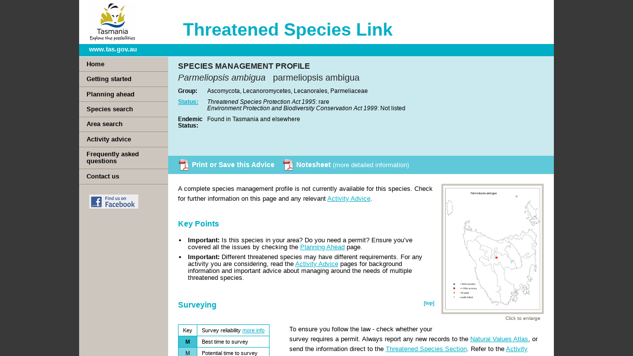

--- FILE ---
content_type: text/html; charset=utf-8
request_url: https://www.threatenedspecieslink.tas.gov.au/Pages/Parmeliopsis-ambigua.aspx
body_size: 18608
content:

<!-- Custom -->



<!DOCTYPE HTML>
<html dir="ltr" lang="en-AU">
    <head><meta http-equiv="X-UA-Compatible" content="IE=edge,chrome=1" /><meta charset="utf-8" /><meta name="GENERATOR" content="Microsoft SharePoint" /><meta http-equiv="Content-type" content="text/html; charset=utf-8" /><meta http-equiv="Expires" content="0" />
		
        <!-- ===== STARTER: Robots  ======================================================================================================= -->
        
		
		<!-- ===== STARTER: Favicon / Windows Tile ======================================================================================== -->	
		<link rel="shortcut icon" href="/Style%20Library/tsl/images/favicon.ico" type="image/vnd.microsoft.icon" id="favicon" /><meta name="msapplication-TileImage" content="/_catalogs/masterpage/StarterBranding/metrotile.png" /><meta name="msapplication-TileColor" content="#0072C6" />				
		
		<!-- ===== STARTER: Page Title loaded from page or page layout ==================================================================== -->
		<title>
	
	Parmeliopsis ambigua 
	- Threatened Species Link

</title>
		
		<!-- ===== STARTER: SP Scripts and CSS  =========================================================================================== -->
		<link id="CssLink-a7c52be8d89548c9b0f9af88b99dc0bc" rel="stylesheet" type="text/css" href="/Style%20Library/en-US/Core%20Styles/page-layouts-21.css"/>
<link id="CssLink-6f5433b7c1664aba9ba4560ad263dda2" rel="stylesheet" type="text/css" href="/Style%20Library/en-US/Core%20Styles/rca.css"/>
<link id="CssLink-e6f6ad4e5163458a94050a3ed6de2bba" rel="stylesheet" type="text/css" href="/_layouts/15/1033/styles/Themable/corev15.css?rev=oGEUbFSZs6oEF4FzSDh9Kg%3D%3DTAG0"/>
<style id="SPThemeHideForms" type="text/css">body {opacity:0 !important}</style><script type="text/javascript">// <![CDATA[ 

var g_SPOffSwitches={};
// ]]>
</script>
<script type="text/javascript" src="/_layouts/15/1033/initstrings.js?rev=PwfqGMCAYeGaq4UXoAzNyA%3D%3DTAG0"></script>
<script type="text/javascript" src="/_layouts/15/init.js?rev=qFjN%2BRUcI4JRbH31S97R0A%3D%3DTAG0"></script>
<script type="text/javascript" src="/_layouts/15/theming.js?rev=SuLUbbwTXcxFWOWLFUsOkw%3D%3DTAG0"></script>
<script type="text/javascript" src="/ScriptResource.axd?d=NJmAwtEo3Ipnlaxl6CMhvsIPQrBOb4Y1qxbmQc6RvNfYzW83S5wSEABuvPlXp_jQiYPm-0hCHowgx1AXC48naqDIqrx1v5kMtLGHjdxVhiLjoAaEsANLLFurwXw8eDSX1yQ3hVWgat6mG0SCxPJYRLbhF7ZlJ03zUUvdeZzQYMo1&amp;t=74a40145"></script>
<script type="text/javascript" src="/_layouts/15/blank.js?rev=Z1dREvGugGN1bANkQWP42g%3D%3DTAG0"></script>
<script type="text/javascript" src="/ScriptResource.axd?d=dwY9oWetJoJoVpgL6Zq8OGojp9iO4OcSxCg3pZ831fRXF4NkyAz2c2qUKk1bflc2pLSuf2oUPEJp6nYSkgkMKMRMXeaN8MW1z3XQat6sFI1mP8BdoeeCfS8-62awztWOIG_mVsF1Ceq0yu7ARNDee4TAyfrhk73FQdX5Os5BT2c1&amp;t=74a40145"></script>
<script type="text/javascript">RegisterSod("require.js", "\u002f_layouts\u002f15\u002frequire.js?rev=bv3fWJhk0uFGpVwBxnZKNQ\u00253D\u00253DTAG0");</script>
<script type="text/javascript">RegisterSod("strings.js", "\u002f_layouts\u002f15\u002f1033\u002fstrings.js?rev=tob137cgLCsvzDNjZIOCNQ\u00253D\u00253DTAG0");</script>
<script type="text/javascript">RegisterSod("sp.res.resx", "\u002f_layouts\u002f15\u002f1033\u002fsp.res.js?rev=FnWveYddVjlqQYS2ZBOOzA\u00253D\u00253DTAG0");</script>
<script type="text/javascript">RegisterSod("sp.runtime.js", "\u002f_layouts\u002f15\u002fsp.runtime.js?rev=bXu8fmZgWaJdV5hTTcVv7g\u00253D\u00253DTAG0");RegisterSodDep("sp.runtime.js", "sp.res.resx");</script>
<script type="text/javascript">RegisterSod("sp.js", "\u002f_layouts\u002f15\u002fsp.js?rev=4ZPBbJQbNVPWHH\u00252FLIA3\u00252FsQ\u00253D\u00253DTAG0");RegisterSodDep("sp.js", "sp.runtime.js");RegisterSodDep("sp.js", "sp.ui.dialog.js");RegisterSodDep("sp.js", "sp.res.resx");</script>
<script type="text/javascript">RegisterSod("sp.init.js", "\u002f_layouts\u002f15\u002fsp.init.js?rev=5v8g0xU4UuFnqmrh5kIFhw\u00253D\u00253DTAG0");</script>
<script type="text/javascript">RegisterSod("sp.ui.dialog.js", "\u002f_layouts\u002f15\u002fsp.ui.dialog.js?rev=HJq2ZTrQuHUBWagL64wuEw\u00253D\u00253DTAG0");RegisterSodDep("sp.ui.dialog.js", "sp.init.js");RegisterSodDep("sp.ui.dialog.js", "sp.res.resx");</script>
<script type="text/javascript">RegisterSod("menu.js", "\u002f_layouts\u002f15\u002fmenu.js?rev=c3hG6Nn\u00252F8y8YrstbzbhqBQ\u00253D\u00253DTAG0");</script>
<script type="text/javascript">RegisterSod("mQuery.js", "\u002f_layouts\u002f15\u002fmquery.js?rev=I90L3FFG2S2sDNGwf8hsyw\u00253D\u00253DTAG0");</script>
<script type="text/javascript">RegisterSod("callout.js", "\u002f_layouts\u002f15\u002fcallout.js?rev=Q40nzBoEAGCKO8q3JaCzwg\u00253D\u00253DTAG0");RegisterSodDep("callout.js", "strings.js");RegisterSodDep("callout.js", "mQuery.js");RegisterSodDep("callout.js", "core.js");</script>
<script type="text/javascript">RegisterSod("clienttemplates.js", "\u002f_layouts\u002f15\u002fclienttemplates.js?rev=11vmxgCs04idiT9HLdnSug\u00253D\u00253DTAG0");</script>
<script type="text/javascript">RegisterSod("sharing.js", "\u002f_layouts\u002f15\u002fsharing.js?rev=dDOy2\u00252BpLYS9W7L2hfjzJ2Q\u00253D\u00253DTAG0");RegisterSodDep("sharing.js", "strings.js");RegisterSodDep("sharing.js", "mQuery.js");RegisterSodDep("sharing.js", "clienttemplates.js");RegisterSodDep("sharing.js", "core.js");</script>
<script type="text/javascript">RegisterSod("suitelinks.js", "\u002f_layouts\u002f15\u002fsuitelinks.js?rev=KCgziTQ1D\u00252BJ2daKZmT8m6A\u00253D\u00253DTAG0");RegisterSodDep("suitelinks.js", "strings.js");RegisterSodDep("suitelinks.js", "core.js");</script>
<script type="text/javascript">RegisterSod("inplview", "\u002f_layouts\u002f15\u002finplview.js?rev=kfZpQkA81RlLApBJDxp2Jw\u00253D\u00253DTAG0");RegisterSodDep("inplview", "strings.js");RegisterSodDep("inplview", "core.js");RegisterSodDep("inplview", "clienttemplates.js");RegisterSodDep("inplview", "sp.js");</script>
<script type="text/javascript">RegisterSod("sp.ui.policy.resources.resx", "\u002f_layouts\u002f15\u002fScriptResx.ashx?culture=en\u00252Dus\u0026name=SP\u00252EUI\u00252EPolicy\u00252EResources\u0026rev=A8PYWuE1sCooVdTxzD3EVw\u00253D\u00253D");</script>
<script type="text/javascript">RegisterSod("mdn.js", "\u002f_layouts\u002f15\u002fmdn.js?rev=n0g\u00252FdHfO24JOLH\u00252FiRZEgQA\u00253D\u00253DTAG0");RegisterSodDep("mdn.js", "sp.init.js");RegisterSodDep("mdn.js", "core.js");RegisterSodDep("mdn.js", "sp.runtime.js");RegisterSodDep("mdn.js", "sp.js");RegisterSodDep("mdn.js", "cui.js");RegisterSodDep("mdn.js", "ribbon");RegisterSodDep("mdn.js", "sp.ui.policy.resources.resx");</script>
<script type="text/javascript">RegisterSod("userprofile", "\u002f_layouts\u002f15\u002fsp.userprofiles.js?rev=J0M1pzLkfDXcJflabMvTYA\u00253D\u00253DTAG0");RegisterSodDep("userprofile", "sp.runtime.js");</script>
<script type="text/javascript">RegisterSod("followingcommon.js", "\u002f_layouts\u002f15\u002ffollowingcommon.js?rev=wKVLj\u00252FfemCYTI4l5H1\u00252BFww\u00253D\u00253DTAG0");RegisterSodDep("followingcommon.js", "strings.js");RegisterSodDep("followingcommon.js", "sp.js");RegisterSodDep("followingcommon.js", "userprofile");RegisterSodDep("followingcommon.js", "core.js");RegisterSodDep("followingcommon.js", "mQuery.js");</script>
<script type="text/javascript">RegisterSod("profilebrowserscriptres.resx", "\u002f_layouts\u002f15\u002f1033\u002fprofilebrowserscriptres.js?rev=qwf69WaVc1mYlJLXqmZmVA\u00253D\u00253DTAG0");</script>
<script type="text/javascript">RegisterSod("sp.ui.mysitecommon.js", "\u002f_layouts\u002f15\u002fsp.ui.mysitecommon.js?rev=8Ujk7Hblo4YAIP\u00252B\u00252BaTeFLw\u00253D\u00253DTAG0");RegisterSodDep("sp.ui.mysitecommon.js", "sp.init.js");RegisterSodDep("sp.ui.mysitecommon.js", "sp.runtime.js");RegisterSodDep("sp.ui.mysitecommon.js", "userprofile");RegisterSodDep("sp.ui.mysitecommon.js", "profilebrowserscriptres.resx");</script>
<script type="text/javascript">RegisterSod("browserScript", "\u002f_layouts\u002f15\u002fie55up.js?rev=\u00252FIr3hLmxyNEjT4cmGYoAGQ\u00253D\u00253DTAG0");RegisterSodDep("browserScript", "strings.js");</script>
<script type="text/javascript">RegisterSod("datepicker.js", "\u002f_layouts\u002f15\u002fdatepicker.js?rev=U\u00252Bl9nIzayE7M\u00252B9cq5\u00252BoN8Q\u00253D\u00253DTAG0");RegisterSodDep("datepicker.js", "strings.js");</script>
<link type="text/xml" rel="alternate" href="/_vti_bin/spsdisco.aspx" />
		<script src="https://ajax.googleapis.com/ajax/libs/jquery/1.7.2/jquery.min.js" type="text/javascript">/* */</script>
		<script type="text/javascript">window.jQuery || document.write('<script src="/Style%20Library/tsl/scripts/jquery-1.7.2.min.js"><\/script>')</script>
		<script src="https://cdnjs.cloudflare.com/ajax/libs/jquery.SPServices/0.7.1a/jquery.SPServices-0.7.1a.min.js" type="text/javascript">/* */</script>
		<script type="text/javascript">$().SPServices || document.write('<script src="/Style%20Library/tsl/scripts/jquery.SPServices-0.7.1a.min.js"><\/script>')</script>
        <script src="/Style%20Library/tsl/assets/shadowbox/shadowbox.js" type="text/javascript">/* */</script>

       
 <script src="/Style%20Library/tsl/assets/qtip/jquery.qtip.min.js" type="text/javascript"></script>
		<script src="/Style%20Library/tsl/scripts/jquery.blockUI.min.js" type="text/javascript"></script>
		<script src="/Style%20Library/tsl/scripts/jquery.cookie.min.js" type="text/javascript"></script>
		<script src="/Style%20Library/tsl/scripts/tsl.utils.js" type="text/javascript"></script>

		<script type="text/javascript">
			function FixWorkspace() {
		        var width = $(window).width();
		        var height = $(window).height();
				$('#s4-workspace').width(width).height(height);
			}
				 
			$(document).ready(function() {
			        FixWorkspace();
			});
			 
			$(window).resize(function() {
			        FixWorkspace();
			});
		</script>

		<!-- ===== STARTER: Additional header placeholder - overridden by asp:content on pages or page layouts  =========================== -->
		
	<ContentTemplate>
		
		
	</ContentTemplate>
	
	
<link rel="canonical" href="https://www.threatenedspecieslink.tas.gov.au:443/Pages/Parmeliopsis-ambigua.aspx" />

		<!-- ===== STARTER: Core SharePoint CSS =========================================================================================== -->
		

		<!-- ===== STARTER: Web Part Manager  ============================================================================================= -->
		

		<!-- ===== STARTER: Custom CSS  =================================================================================================== -->
		<!--<link rel="stylesheet" type="text/css" href="/Style%20Library/tsl/styles/override.css" />-->
		<link rel="stylesheet" type="text/css" href="/Style%20Library/tsl/styles/override2013.css" /><link rel="stylesheet" type="text/css" href="/Style%20Library/tsl/styles/style.css" /><link rel="stylesheet" type="text/css" href="/Style%20Library/tsl/assets/shadowbox/shadowbox.css" /><link rel="stylesheet" type="text/css" href="/Style%20Library/tsl/assets/qtip/jquery.qtip.min.css" /><link rel="stylesheet" type="text/chrome/safari" href="/Style%20Library/tsl/styles/style_wk.css" />
		<!--[if lte IE 7]>
		<link rel="stylesheet" type="text/css" href="/Style%20Library/tsl/styles/style_ie.css" />
		<![endif]-->
		
	</head>
	
	<body onload="javascript:_spBodyOnLoadWrapper();">
		<!-- accessibility -->
		<div id="access">
			<a href="javascript:;" onclick="javascript:this.href=&#39;#content&#39;;" class="ms-skip" accesskey="X">
			Skip to main content</a>
		
			<a href="javascript:;" onclick="javascript:this.href=&#39;#LeftNav-Nav&#39;;" class="ms-SkiptoNavigation" accesskey="Y">
			Skip to navigation</a>
		</div>

		<!-- ===== STARTER: SP IDs / Prefetch SP images / SP Form  =========================================================================== -->
		
		<div id="imgPrefetch" style="display:none">
<img src="/Style%20Library/tsl/images/favicon.ico?rev=44" />
<img src="/Style Library/tsl/images/tasgovlogo.png?rev=44" />
<img src="/_layouts/15/images/spcommon.png?rev=44" />
</div>

		<form method="post" action="./Parmeliopsis-ambigua.aspx" onsubmit="javascript:return WebForm_OnSubmit();" id="aspnetForm">
<div class="aspNetHidden">
<input type="hidden" name="_wpcmWpid" id="_wpcmWpid" value="" />
<input type="hidden" name="wpcmVal" id="wpcmVal" value="" />
<input type="hidden" name="MSOWebPartPage_PostbackSource" id="MSOWebPartPage_PostbackSource" value="" />
<input type="hidden" name="MSOTlPn_SelectedWpId" id="MSOTlPn_SelectedWpId" value="" />
<input type="hidden" name="MSOTlPn_View" id="MSOTlPn_View" value="0" />
<input type="hidden" name="MSOTlPn_ShowSettings" id="MSOTlPn_ShowSettings" value="False" />
<input type="hidden" name="MSOGallery_SelectedLibrary" id="MSOGallery_SelectedLibrary" value="" />
<input type="hidden" name="MSOGallery_FilterString" id="MSOGallery_FilterString" value="" />
<input type="hidden" name="MSOTlPn_Button" id="MSOTlPn_Button" value="none" />
<input type="hidden" name="__EVENTTARGET" id="__EVENTTARGET" value="" />
<input type="hidden" name="__EVENTARGUMENT" id="__EVENTARGUMENT" value="" />
<input type="hidden" name="__REQUESTDIGEST" id="__REQUESTDIGEST" value="noDigest" />
<input type="hidden" name="MSOSPWebPartManager_DisplayModeName" id="MSOSPWebPartManager_DisplayModeName" value="Browse" />
<input type="hidden" name="MSOSPWebPartManager_ExitingDesignMode" id="MSOSPWebPartManager_ExitingDesignMode" value="false" />
<input type="hidden" name="MSOWebPartPage_Shared" id="MSOWebPartPage_Shared" value="" />
<input type="hidden" name="MSOLayout_LayoutChanges" id="MSOLayout_LayoutChanges" value="" />
<input type="hidden" name="MSOLayout_InDesignMode" id="MSOLayout_InDesignMode" value="" />
<input type="hidden" name="_wpSelected" id="_wpSelected" value="" />
<input type="hidden" name="_wzSelected" id="_wzSelected" value="" />
<input type="hidden" name="MSOSPWebPartManager_OldDisplayModeName" id="MSOSPWebPartManager_OldDisplayModeName" value="Browse" />
<input type="hidden" name="MSOSPWebPartManager_StartWebPartEditingName" id="MSOSPWebPartManager_StartWebPartEditingName" value="false" />
<input type="hidden" name="MSOSPWebPartManager_EndWebPartEditing" id="MSOSPWebPartManager_EndWebPartEditing" value="false" />
<input type="hidden" name="__VIEWSTATE" id="__VIEWSTATE" value="edtevuphRUuexWk/8rLb+YvwqUVTCQzzQ0K5CAZHgcGrx2N09Zgoc0EUT26274VO0GpkkQgC/Oa7rZ5tfEfh/nmi3MPzLlNaCB3kw8VBba7opCFlMEjaQVRx0Z/fuUIBANAkUnlBXBfpPlmG0cEbPFgylDsTb8xcjruzIe9023yo248u2odcKLbAs+Yf65DxIDosS6jQs4WatD7FCItTxk/IW1wpLyh1XfrPGHhmaphsM0MkjjEXM2Wh1W17i10yfGpI6D/phb7wbd8AEWM0AeB54WToNpFOes2g8Pw4E7sz5+JFIqTWv6/Yn/ZtBzejBFgmbpalLZqoyqXOwymWfQw8WyUJiSpF9HtqlSVuQZOkegwQAFzTS5m553eKM/Uir12ggj3CDbPXIaRMyHLLU4f8dcDwz2Oyy+5BWbNmBB+OH3yp0RcddEwKm5gLfat+NKs3d1ON4dMBz0U74D4tPfOCoAjdtaGjDIQjZREGPfATihIwv3hW4f9DsBdlETybAygJjvHPx4ZAFFHdyFYGyKX/jWYvyP06hk+WtqWHn8WXmtYMkkdBGu9bubyDEr1OASZtmRePjfOUozc4oVCsxtIC5Cpd6WpHc/ljEfQpkmlWmuf7n/AKDwJQ6ImbDkZ8xZW8UfXFAkNqIS9MTe0uqAAAMJnsOooJRP1/[base64]/[base64]/U1wo1v77YDVzSolzcPFR4ULiL90Foaa80FjJBFuArdHiaJjsFlKIBAtXRu4jf4OSWfNLif+BRjbtHR2kdaWJSxy7AEd687b3+GOIiwNs010tWaP0fvq0KjuiP+2RANRuDr2WB7vBfFkXSmIBYPmv9kMX2bfQFkP1pw6Xfq7Oc/L21QHcCO8MFr97fQpS2vBrWawwqByU/zbmrQn8dU07JdHg0/3XpLsps/PKki6Zqu2GEOsyL1v4B8q+X2mnK1yEa/+fLle76vjL05kVdG5H/VBeoJVKI7Sc6xwJnkb6XEAkqHYpkNIzjOfKoisHeiUQ/6nifHkJJRsagd9SIQyW+FGk8AXNcQfSIXgqrsMs0eE/ff2/wdyxEAJPIvxIx3HDG8jT8KpnBi9mSuHGFATnSSorZr/1+S7feZDmqPWRBoySIxTHpFoo13EhdH72WbboDRTI9AaTe7DwwxDAhV1JeAr2N8Ho+xERlQ22cdTllpCBG8s175XLtLjbKlH69AtthMa2hwgSTlZ0qEndhFu4r6W3Ds5TX5NJf/c4QsIcR5P9nHpSYLqdI5504e/QnOmCogoIWXUMove5vpqHh28hUu3GCDk4e+ot67EaxMSB6RbpDGGRUDycOH35wiM1gDfgSDIaJZpzYHmV8aC6zg4oPzA+CkM1MvIJCyt9VQx+gIpTMAGcuxI2u3fSJvBuBYvKI8+tKa9tvTtPrx3yJ80diLVWnvcgHeow0GUJxP8SbrrTDgJjBCOHX7g7cXsJR/7E3jXL/wM8GAXD2m1gM8ijiUOd1vCQ6bTr5hVSp8QgwTLfhRqiZtshTPbWDfSdUYwG+cLoagMYJgW4ZqAkeHKmV45Hol1j4rDTJAoEv4Rnyvt35RRtNAGzKzLYQtLFxesGDBK6kJ/9K9Q9a1Ly1ZWJ/SEF+xDvKNyDlnCUovUYWNdxiz36ufSGh57o5OfpeUwnAIx3m/u333TkKXLopPwWKRacQLRukqMaiYRdil91uhyPM1PwFUMiSGOhl0OjMbxzVloCNwTTkXkxO2WAeraj9XysFhfuxThktiRAQVWdG9KLVgCFbd/cMWiyMKvxZ+qocF0zVGxVZGjyKymkOenojz52jgVh17SdHty2caAUhmI3SCHsEzmmpTU1naAcVFJOHs0QmjWD7g1rUddcA64gdOxoJv88ZkJx3lQS8jSIiN53P0XNCADZE3RNAutEq6det/+uLiihr3rG7gl3ZviH2dgcfDKsEfoSugFFZq0rw2wIN/Plu/jltuk/LFWYZr5RLgzyHrLGwVpWq/4tJaIgfVaHuW7v6KneMXg7u5dFG2lZPnenvgaPVowabTH6zGNoErOQb76K918gneTR7jVn3iwFu5W+3Y1HHWA8T4Jpmjfb3vyoZI7+XGVX6Y4/lzLSxK9SYkve2Rg4D7Tc/nDi10O9Qq2/CxOlQHU3K5RywAKKYS6kymkOYylYCZWyJqmFuHrlf3MwXHaK9IafYOx9YumXRUtoD0vwJBab8fkVaW1aCvGJrlS+s2Pqu1NwsBbm9IDgEwiHuuU0y4eyJInDwSxs+K1F8i0og5W8WVbJg=" />
</div>

<script type="text/javascript">
//<![CDATA[
var theForm = document.forms['aspnetForm'];
if (!theForm) {
    theForm = document.aspnetForm;
}
function __doPostBack(eventTarget, eventArgument) {
    if (!theForm.onsubmit || (theForm.onsubmit() != false)) {
        theForm.__EVENTTARGET.value = eventTarget;
        theForm.__EVENTARGUMENT.value = eventArgument;
        theForm.submit();
    }
}
//]]>
</script>


<script src="/WebResource.axd?d=pynGkmcFUV13He1Qd6_TZJvxQEp7jgi9efjPjiJoUM1ty0sMDe-0Gw55pnRRx0y3X9QL9b4b2p_WpUFO06Dxuw2&amp;t=638883631099574018" type="text/javascript"></script>


<script type="text/javascript">
//<![CDATA[
var MSOWebPartPageFormName = 'aspnetForm';
var g_presenceEnabled = true;
var g_wsaEnabled = false;

var g_correlationId = 'f34aeda1-74c3-205c-9d3d-56df065c2ada';
var g_wsaQoSEnabled = false;
var g_wsaQoSDataPoints = [];
var g_wsaRUMEnabled = false;
var g_wsaLCID = 1033;
var g_wsaListTemplateId = 850;
var g_wsaSiteTemplateId = 'BLANKINTERNET#0';
var _spPageContextInfo={"webServerRelativeUrl":"/","webAbsoluteUrl":"https://www.threatenedspecieslink.tas.gov.au","viewId":"","listId":"{e5f646c5-d034-4da2-af43-7b98886bdd1a}","listPermsMask":{"High":0,"Low":196705},"listUrl":"/Pages","listTitle":"Pages","listBaseTemplate":850,"viewOnlyExperienceEnabled":false,"blockDownloadsExperienceEnabled":false,"idleSessionSignOutEnabled":false,"cdnPrefix":"","siteAbsoluteUrl":"https://www.threatenedspecieslink.tas.gov.au","siteId":"{bfbc50b5-bf56-4e07-b619-a120fc9931ba}","showNGSCDialogForSyncOnTS":false,"supportPoundStorePath":true,"supportPercentStorePath":true,"siteSubscriptionId":null,"CustomMarkupInCalculatedFieldDisabled":true,"AllowCustomMarkupInCalculatedField":false,"isSPO":false,"farmLabel":null,"serverRequestPath":"/Pages/Parmeliopsis-ambigua.aspx","layoutsUrl":"_layouts/15","webId":"{99611a97-3a3c-4317-a261-0c20671174a8}","webTitle":"Threatened Species Link","webTemplate":"53","webTemplateConfiguration":"BLANKINTERNET#0","webDescription":"Home","tenantAppVersion":"0","isAppWeb":false,"webLogoUrl":"_layouts/15/images/siteicon.png","webLanguage":1033,"currentLanguage":1033,"currentUICultureName":"en-US","currentCultureName":"en-AU","currentCultureLCID":3081,"spDocIntelligence":{"isEnabled":false,"isDocSummarizeEnabled":false,"isDocTranslateEnabled":false},"env":null,"nid":0,"fid":0,"serverTime":"2026-01-15T16:34:43.9720641Z","siteClientTag":"107$$16.0.19127.20378","crossDomainPhotosEnabled":true,"openInClient":true,"Has2019Era":true,"webUIVersion":15,"webPermMasks":{"High":0,"Low":196705},"pageListId":"{e5f646c5-d034-4da2-af43-7b98886bdd1a}","pageItemId":656,"pagePermsMask":{"High":0,"Low":196705},"pagePersonalizationScope":1,"userEmail":"","userId":0,"userLoginName":null,"userDisplayName":null,"isAnonymousUser":true,"isAnonymousGuestUser":false,"isEmailAuthenticationGuestUser":false,"isExternalGuestUser":false,"sideBysideToken":"","systemUserKey":null,"alertsEnabled":true,"siteServerRelativeUrl":"/","allowSilverlightPrompt":"True","themeCacheToken":"/::2:","themedCssFolderUrl":null,"themedImageFileNames":null,"modernThemingEnabled":true,"isSiteAdmin":false,"ExpFeatures":[480216468,1884350801,1158731092,62197791,538521105,335811073,4194306,34614301,268500996,-1946025984,28445328,-2147475455,134291456,65544,288,950272,1282,808326148,134217873,0,0,-1073217536,545285252,18350656,-467402752,6291457,-2147483644,1074794496,-1728053184,1845537108,622628,4102,0,0,0,0,0,0,0,0,0,0,0,0,0,0,0],"IsHybridEnabled":false,"SPOnPremFlights":[1635110,1608625,1615140,1554278,1536594,1451530,1437361,1293572,1281075,1266854,1262861,1263396,1245315,1242554,1241972,1232868,1227765,1225014,1220075,1218539,1175952,1174945,1165662,1159162,1149960,1149522,1113916,1111397,1101858,1099085,1086764,1080816,1079075,1075954,1073830,1073759,95255,1062921,1055593,1052809,1043614,1041859,1040063,1039112,1036486,1035189,1033993,1030381,1030382,1030364,1030362,1029854,1029586,1029565,1029556,1029555,1028671,1025113,1021288,1021275,1021274,1021272,1020637,1020043,1018275,1018016,1012433,1011886,1010592,1009740,1009585,1008744,1007603,1004459,1003886,1002806,1001164,116041,114176,114166,112973,108499,108186,107054,100994,100425,99885,99722,96075,94920],"InternalValidAuthorities":["mysitestreasurysp.nre.tas.gov.au:6001","mysites.treasury.tas.gov.au","mysitessp.nre.tas.gov.au:6000","mysites.nre.tas.gov.au","hnsctreasurysp.nre.tas.gov.au:6001","hnsctreasuryinternetsp.nre.tas.gov.au","hnsctreasuryintranetsp.nre.tas.gov.au","hnscagencysp.nre.tas.gov.au:6000","hnscagencyintranetsp.nre.tas.gov.au","hnscagencyinternetsp.nre.tas.gov.au"],"CorrelationId":"f34aeda1-74c3-205c-9d3d-56df065c2ada","hasManageWebPermissions":false,"isNoScriptEnabled":false,"groupId":null,"groupHasHomepage":true,"groupHasQuickLaunchConversationsLink":false,"departmentId":null,"hubSiteId":null,"hasPendingWebTemplateExtension":false,"isHubSite":false,"isWebWelcomePage":false,"siteClassification":"","hideSyncButtonOnODB":false,"showNGSCDialogForSyncOnODB":false,"sitePagesEnabled":false,"sitePagesFeatureVersion":0,"suiteNavInfo":{"suiteBarBackground":null,"suiteBarText":null,"suiteNavAccentColor":null,"suiteNavAllowCustom":false,"suiteNavAllowOverwrite":false,"suiteNavBrandingLogoNavigationUrl":null,"suiteNavBrandingLogoTitle":null,"suiteNavBrandingLogoUrl":null,"suiteNavBrandingText":null},"DesignPackageId":"00000000-0000-0000-0000-000000000000","groupType":null,"groupColor":"#e3068b","siteColor":"#e3068b","headerEmphasis":0,"navigationInfo":null,"guestsEnabled":false,"MenuData":{"SignInUrl":"/_layouts/15/Authenticate.aspx?Source=%2FPages%2FParmeliopsis%2Dambigua%2Easpx"},"RecycleBinItemCount":-1,"PublishingFeatureOn":true,"PreviewFeaturesEnabled":false,"disableAppViews":false,"disableFlows":false,"serverRedirectedUrl":null,"formDigestValue":"0x8EE26EC86A3313D2E09BF4CA1FF6CE6CBEDA4C0E09F8C7C5B8C8C78FB5B5BC18A9DE74DED992F3852F275B043C2AE05C6FF3C9F6C438F3CF4456C8119839CB5A,15 Jan 2026 16:34:43 -0000","maximumFileSize":15360,"formDigestTimeoutSeconds":86400,"canUserCreateMicrosoftForm":false,"canUserCreateVisioDrawing":true,"readOnlyState":null,"isTenantDevSite":false,"preferUserTimeZone":false,"userTimeZoneData":null,"userTime24":false,"userFirstDayOfWeek":null,"webTimeZoneData":null,"webTime24":false,"webFirstDayOfWeek":null,"isSelfServiceSiteCreationEnabled":null,"alternateWebAppHost":"","aadTenantId":"","aadUserId":"","aadInstanceUrl":"","msGraphEndpointUrl":"https://","allowInfectedDownload":true};_spPageContextInfo.updateFormDigestPageLoaded=new Date();_spPageContextInfo.clientServerTimeDelta=new Date(_spPageContextInfo.serverTime)-new Date();if(typeof(define)=='function'){define('SPPageContextInfo',[],function(){return _spPageContextInfo;});}var L_Menu_BaseUrl="";
var L_Menu_LCID="1033";
var L_Menu_SiteTheme="null";
document.onreadystatechange=fnRemoveAllStatus; function fnRemoveAllStatus(){removeAllStatus(true)};
                            function DoCallBack(filterText)
                            {WebForm_DoCallback('ctl00$PlaceHolderMain$g_f5c65dcd_f815_4bb0_84a8_52ef13de50a7',filterText,UpdateFilterCallback,0,CallBackError,true)
                            }
                            function CallBackError(result, clientsideString)
                            {                
                            }
                        var dlc_fvsi = {"DefaultViews":[],"ViewUrls":[],"WebUrl":"\/"};
function _spNavigateHierarchy(nodeDiv, dataSourceId, dataPath, url, listInContext, type) {

    CoreInvoke('ProcessDefaultNavigateHierarchy', nodeDiv, dataSourceId, dataPath, url, listInContext, type, document.forms.aspnetForm, "", "\u002fPages\u002fParmeliopsis-ambigua.aspx");

}
Flighting.ExpFeatures = [480216468,1884350801,1158731092,62197791,538521105,335811073,4194306,34614301,268500996,-1946025984,28445328,-2147475455,134291456,65544,288,950272,1282,808326148,134217873,0,0,-1073217536,545285252,18350656,-467402752,6291457,-2147483644,1074794496,-1728053184,1845537108,622628,4102,0,0,0,0,0,0,0,0,0,0,0,0,0,0,0]; (function()
{
    if(typeof(window.SP) == "undefined") window.SP = {};
    if(typeof(window.SP.YammerSwitch) == "undefined") window.SP.YammerSwitch = {};

    var ysObj = window.SP.YammerSwitch;
    ysObj.IsEnabled = false;
    ysObj.TargetYammerHostName = "www.yammer.com";
} )(); _spBodyOnLoadFunctionNames.push('initPageRequestManagerForDFWP');
//]]>
</script>

<script src="/_layouts/15/blank.js?rev=Z1dREvGugGN1bANkQWP42g%3D%3DTAG0" type="text/javascript"></script>
<script src="/ScriptResource.axd?d=[base64]" type="text/javascript"></script>
<script type="text/javascript">
//<![CDATA[
window.SPThemeUtils && SPThemeUtils.RegisterCssReferences([{"Url":"\u002fStyle Library\u002fen-US\u002fCore Styles\u002fpage-layouts-21.css","OriginalUrl":"\u002fStyle Library\u002fen-US\u002fCore Styles\u002fpage-layouts-21.css","Id":"CssLink-a7c52be8d89548c9b0f9af88b99dc0bc","ConditionalExpression":"","After":"","RevealToNonIE":"false"},{"Url":"\u002fStyle Library\u002fen-US\u002fCore Styles\u002frca.css","OriginalUrl":"\u002fStyle Library\u002fen-US\u002fCore Styles\u002frca.css","Id":"CssLink-6f5433b7c1664aba9ba4560ad263dda2","ConditionalExpression":"","After":"","RevealToNonIE":"false"},{"Url":"\u002f_layouts\u002f15\u002f1033\u002fstyles\u002fThemable\u002fcorev15.css?rev=oGEUbFSZs6oEF4FzSDh9Kg\u00253D\u00253DTAG0","OriginalUrl":"\u002f_layouts\u002f15\u002f1033\u002fstyles\u002fThemable\u002fcorev15.css?rev=oGEUbFSZs6oEF4FzSDh9Kg\u00253D\u00253DTAG0","Id":"CssLink-e6f6ad4e5163458a94050a3ed6de2bba","ConditionalExpression":"","After":"","RevealToNonIE":"false"}]);
(function(){

        if (typeof(_spBodyOnLoadFunctions) === 'undefined' || _spBodyOnLoadFunctions === null) {
            return;
        }
        _spBodyOnLoadFunctions.push(function() {
            SP.SOD.executeFunc('core.js', 'FollowingCallout', function() { FollowingCallout(); });
        });
    })();(function(){

        if (typeof(_spBodyOnLoadFunctions) === 'undefined' || _spBodyOnLoadFunctions === null) {
            return;
        }
        _spBodyOnLoadFunctions.push(function() {
            SP.SOD.executeFunc('core.js', 'FollowingDocument', function() { FollowingDocument(); });
        });
    })();if (typeof(DeferWebFormInitCallback) == 'function') DeferWebFormInitCallback();function WebForm_OnSubmit() {
UpdateFormDigest('\u002f', 69120000);if (typeof(_spFormOnSubmitWrapper) != 'undefined') {return _spFormOnSubmitWrapper();} else {return true;};
return true;
}
//]]>
</script>

<div class="aspNetHidden">

	<input type="hidden" name="__VIEWSTATEGENERATOR" id="__VIEWSTATEGENERATOR" value="40951936" />
</div>
		
		<!-- ===== STARTER: SharePoint Reqs this for adding columns ===================================================== -->
		<script type="text/javascript"> var submitHook = function () { return false; }; theForm._spOldSubmit = theForm.submit; theForm.submit = function () { if (!submitHook()) { this._spOldSubmit(); } }; </script>
		
			<!-- ===== STARTER: ScriptManager ===================================================== -->
			<script type="text/javascript">
//<![CDATA[
Sys.WebForms.PageRequestManager._initialize('ctl00$ScriptManager', 'aspnetForm', ['tctl00$PlaceHolderMain$g_f5c65dcd_f815_4bb0_84a8_52ef13de50a7$updatePanelctl00_PlaceHolderMain_g_f5c65dcd_f815_4bb0_84a8_52ef13de50a7',''], [], [], 90, 'ctl00');
//]]>
</script>

		
			<!-- ===== STARTER: Ribbon Code Starts Here ===================================================== -->
			
			<!-- ===== STARTER: Ribbon Code Ends Here  ======================================================================================== -->
			
			<!-- ===== STARTER: Main Scrolling Body Starts Here =============================================================================== -->
			<div id="s4-workspace">
				<div id="s4-bodyContainer" style="padding-bottom: 0">
					<div id="ctl00_MSO_ContentDiv">
												
						<!-- TSL layout -->
						<div id="container">
						
							<div id="header">
								<div id="headerSideLeft">
									<a href="https://www.tas.gov.au">
										<img id="ctl00_tasgovlogo" src="/Style%20Library/tsl/images/tasgovlogo.png" alt="Threatened Species Link" />
									</a>
								</div>
								<div id="headerContent">Threatened Species Link</div>
								<div id="headerBar">
									<a href="https://www.tas.gov.au">www.tas.gov.au</a>
								</div>
								
							</div><!-- #header-->
	
							<!-- page content -->
							<div id="wrapper">
								<div id="content">
									<div class="s4-notdlg">
										
			
									</div>
						
									
									
									
	<h1 class="hideme">
	Parmeliopsis ambigua</h1>
	
	<div id="speciesContent">
	
		<div id="ctl00_PlaceHolderMain_g_163a7fee_a570_450b_aa5b_f4b4d6818015" WebPart="true" __MarkupType="vsattributemarkup" __WebPartId="{8BEF4FFC-6D76-4599-8756-F502B4443241}">
	<div id="profileHeader">
<h3>SPECIES MANAGEMENT PROFILE</h3>
<h4><span id="latinName">Parmeliopsis ambigua</span><span id="commonName">parmeliopsis ambigua</span></h4>
<table><tbody>
<tr><td><b>Group:</b></td><td>Ascomycota, Lecanoromycetes, Lecanorales, Parmeliaceae</td></tr>
<tr><td><a target="_blank" href="http://www.nre.tas.gov.au/inter.nsf/WebPages/RLIG-5433LB?open" class="tt" title="What is this?"><b>Status:</b></a></td><td><em>Threatened Species Protection Act 1995</em>: <span class="">rare</span><br/>
<em>Environment Protection and Biodiversity Conservation Act 1999</em>: <span class="">Not listed</span>
</td></tr>
<tr><td><b>Endemic<br/>Status:</b></td><td>Found in Tasmania and elsewhere</td></tr>
</tbody></table>
</div>
<div id="profileHeaderBar">
<a href="/_layouts/15/generic/print.ashx?url=/Pages/Parmeliopsis-ambigua.aspx"><img src="/Style%20Library/tsl/images/pdf_icon_24.png"/>&nbsp;Print or Save this Advice</a>&nbsp;&nbsp;&nbsp;&nbsp;<a href="https://www.naturalvaluesatlas.tas.gov.au/downloadattachment?id=13625"><img src="/Style%20Library/tsl/images/pdf_icon_24.png"/>&nbsp;Notesheet <span class="more">(more detailed information)</span></a></div>

</div>
			
		<a id="top"></a>
		<div id="contentWithMap">
	
			
	
			<div id="map">
				<a id="mapImgLink" rel="shadowbox[Species]">
					<div id="ctl00_PlaceHolderMain_DistributionMap_label" style='display:none'>DistributionMap</div><div id="ctl00_PlaceHolderMain_DistributionMap__ControlWrapper_RichImageField" class="ms-rtestate-field" style="display:inline" aria-labelledby="ctl00_PlaceHolderMain_DistributionMap_label"><div class="ms-rtestate-field"><img alt="" src="/PublishingImages/Flora_maps/Parmeliopsis%20ambigua_map_640x822.jpg" style="BORDER&#58;0px solid;" /></div></div>
				</a>
				<span id="enlarge">Click to enlarge</span>
			</div>
	
			<div id="summary">
				<div id="ctl00_PlaceHolderMain_Summary_label" style='display:none'>Summary</div><div id="ctl00_PlaceHolderMain_Summary__ControlWrapper_RichHtmlField" class="ms-rtestate-field" style="display:inline" aria-labelledby="ctl00_PlaceHolderMain_Summary_label"></div>
			</div>
			
			<div class="speciesActivity">
				<h2 id="general">Key Points</h2>
				<div class="specific">
					<div id="ctl00_PlaceHolderMain_g_b7cf5def_64ac_41d8_9ed1_a3c2439789da" WebPart="true" __MarkupType="vsattributemarkup" __WebPartId="{FEE316FC-2A67-4DDC-A856-20011B790B6C}">
	<div class="activity-advice"><ul><li><span></span><span><span><strong>Important&#58; </strong><span style="display&#58;inline-block;"></span></span></span><span>Is this species in your area? Do you need a permit? Ensure you’ve covered all the issues by checking the <a href="/Pages/planning-ahead.aspx">Planning Ahead</a> page.</span></li>
<li><span><span><strong>Important&#58; </strong><span style="display&#58;inline-block;"></span></span></span><span><strong></strong>Different threatened species may have different requirements. For any activity you are considering, read the </span><span><span><a href="/Pages/Activities.aspx">Activity Advice</a><a href="/Pages/Activities.aspx"><span style="display&#58;inline-block;"></span></a></span></span><span> pages for background information and important ad<span></span><span style="display&#58;inline-block;"></span>vice about managing around the needs of multiple threatened species.</span></li></ul>
<span>&#160;&#160; <br></span>
</div>
</div>
					<div id="ctl00_PlaceHolderMain_ActivityGeneral_label" style='display:none'>ActivityGeneral</div><div id="ctl00_PlaceHolderMain_ActivityGeneral__ControlWrapper_RichHtmlField" class="ms-rtestate-field" style="display:inline" aria-labelledby="ctl00_PlaceHolderMain_ActivityGeneral_label"></div>
				</div>
			</div>
		
			<div class="speciesActivity">
				<div class="hLink"><a href="#top">[top]</a></div>
				<h2 id="surveying">Surveying</h2>
				<div class="specific">
					<div id="ctl00_PlaceHolderMain_g_38a10202_254f_48c3_a550_d34a98186cc2" WebPart="true" __MarkupType="vsattributemarkup" __WebPartId="{C221280C-6762-4BA1-9543-8C79B9C972A6}">
	<div class="activity-advice">
</div>
</div>
					<div id="ctl00_PlaceHolderMain_ActivitySurveying_label" style='display:none'>ActivitySurveying</div><div id="ctl00_PlaceHolderMain_ActivitySurveying__ControlWrapper_RichHtmlField" class="ms-rtestate-field" style="display:inline" aria-labelledby="ctl00_PlaceHolderMain_ActivitySurveying_label"><span><div class="surveying"><table class="border key"><tbody><tr><td>Key</td>
<td>Survey reliability <a href="/pages/surveytimes.aspx">more info</a></td></tr>
<tr><td class="eStyle-peak">M</td>
<td>Best time to survey</td></tr>
<tr><td class="eStyle-pot">M</td>
<td>Potential time to survey</td></tr>
<tr><td class="eStyle-poor">M</td>
<td>Poor time to survey</td></tr>
<tr><td class="eStyle-none">M</td>
<td>Non-survey period</td></tr></tbody></table>
<p>To ensure you follow the law - check whether your survey requires a permit. Always report any new records to the <a href="https&#58;//www.naturalvaluesatlas.tas.gov.au/">Natural Values Atlas</a>, or send the information direct to the <a href="http&#58;//www.dpipwe.tas.gov.au/inter-nsf/ThemeNodes/RLIG-53KUPV?open">Threatened Species Section</a>. Refer to the <a href="/pages/surveying.aspx">Activity Advice&#58; Surveying</a> page for background information.</p>
<table class="border"><tbody><tr><td>Species</td>
<td colspan="6">Spring</td>
<td colspan="6">Summer</td>
<td colspan="6">Autumn</td>
<td colspan="6">Winter</td></tr>
<tr class="survey"><td class="name">parmeliopsis ambigua<br></td>
<td><span class="eStyle-peak">S</span></td>
<td><span class="eStyle-peak">S</span></td>
<td><span class="eStyle-peak">O</span></td>
<td><span class="eStyle-peak">O</span></td>
<td><span class="eStyle-peak">N</span></td>
<td><span class="eStyle-peak">N</span></td>
<td><span class="eStyle-peak">D</span></td>
<td><span class="eStyle-peak">D</span></td>
<td><span class="eStyle-peak">J</span></td>
<td><span class="eStyle-peak">J</span></td>
<td><span class="eStyle-peak">F</span></td>
<td><span class="eStyle-peak">F</span></td>
<td><span class="eStyle-peak">M</span></td>
<td><span class="eStyle-peak">M</span></td>
<td><span class="eStyle-peak">A</span></td>
<td><span class="eStyle-peak">A</span></td>
<td><span class="eStyle-peak">M</span></td>
<td><span class="eStyle-peak">M</span></td>
<td><span class="eStyle-peak">J</span></td>
<td><span class="eStyle-peak">J</span></td>
<td><span class="eStyle-peak">J</span></td>
<td><span class="eStyle-peak">J</span></td>
<td><span class="eStyle-peak">A</span></td>
<td><span class="eStyle-peak">A</span></td></tr></tbody></table></div>
​​</span><br><ul><li>This foliose lichen can be identified at any time of the year although expert confirmation of the identity of suspected new populations may be required.</li>
<li>In Tasmania, this species is only known from a single collection from undershrubs in open montane rainforest dominated by pencil pine in the Walls of Jerusalem National Park.</li></ul></div>
				</div>
			</div>
		
			<div class="speciesActivity">
				<div class="hLink"><a href="#top">[top]</a></div>
				<h2 id="conservation">Helping the species</h2>
				<div class="specific">
					<div id="ctl00_PlaceHolderMain_g_fa676619_0f43_456c_9212_6d5e091fe4cb" WebPart="true" __MarkupType="vsattributemarkup" __WebPartId="{87B36B5C-57F2-45A9-924A-B3A46BBCA4C2}">
	<div class="activity-advice"><ul><span><br></span></ul>
</div>
</div>
					<div id="ctl00_PlaceHolderMain_ActivityConservation_label" style='display:none'>ActivityConservation</div><div id="ctl00_PlaceHolderMain_ActivityConservation__ControlWrapper_RichHtmlField" class="ms-rtestate-field" style="display:inline" aria-labelledby="ctl00_PlaceHolderMain_ActivityConservation_label"></div>
				</div>
			</div>
			
			<div class="speciesActivity">
				<div class="hLink"><a href="#top">[top]</a></div>		
				<h2 id="cutting">Cutting or clearing trees or vegetation</h2>
				<div class="specific">
					<div id="ctl00_PlaceHolderMain_g_73bb3bad_536a_47db_80be_674223ae9b1f" WebPart="true" __MarkupType="vsattributemarkup" __WebPartId="{752FE581-9349-4A48-B2F1-A5B22AEE7A08}">
	<div class="activity-advice">
</div>
</div>
					<div id="ctl00_PlaceHolderMain_ActivityCutting_label" style='display:none'>ActivityCutting</div><div id="ctl00_PlaceHolderMain_ActivityCutting__ControlWrapper_RichHtmlField" class="ms-rtestate-field" style="display:inline" aria-labelledby="ctl00_PlaceHolderMain_ActivityCutting_label"></div>
				</div>
			</div>

			<div class="speciesActivity">
				<div class="hLink"><a href="#top">[top]</a></div>
				<h2 id="burning">Burning</h2>
				<div class="specific">
					<div id="ctl00_PlaceHolderMain_g_269c0721_b37c_4062_93cf_8278f5e82b3d" WebPart="true" __MarkupType="vsattributemarkup" __WebPartId="{686A2389-038C-48D3-833D-BF99A00A728C}">
	<div class="activity-advice">
</div>
</div>
					<div id="ctl00_PlaceHolderMain_ActivityBurning_label" style='display:none'>ActivityBurning</div><div id="ctl00_PlaceHolderMain_ActivityBurning__ControlWrapper_RichHtmlField" class="ms-rtestate-field" style="display:inline" aria-labelledby="ctl00_PlaceHolderMain_ActivityBurning_label"></div>
				</div>
			</div>
		
			<div class="speciesActivity">
				<div class="hLink"><a href="#top">[top]</a></div>
				<h2 id="agriculture">Agriculture</h2>
				<div class="specific">
					<div id="ctl00_PlaceHolderMain_g_e69eb800_6b07_4497_8017_4e95a534e795" WebPart="true" __MarkupType="vsattributemarkup" __WebPartId="{D9F4680B-0BEA-4C9C-BB43-86AE50ADB3CB}">
	<div class="activity-advice">
</div>
</div>
					<div id="ctl00_PlaceHolderMain_ActivityAgriculture_label" style='display:none'>ActivityAgriculture</div><div id="ctl00_PlaceHolderMain_ActivityAgriculture__ControlWrapper_RichHtmlField" class="ms-rtestate-field" style="display:inline" aria-labelledby="ctl00_PlaceHolderMain_ActivityAgriculture_label"></div>
				</div>
			</div>
			
			<div class="speciesActivity">
				<div class="hLink"><a href="#top">[top]</a></div>
				<h2 id="construction">Construction</h2>
				<div class="specific">
					<div id="ctl00_PlaceHolderMain_g_e34664b8_6799_4ad3_9d86_9a3bbeea6e06" WebPart="true" __MarkupType="vsattributemarkup" __WebPartId="{232F6DEE-CC61-435F-A5F9-F95383B20527}">
	<div class="activity-advice">
</div>
</div>
					<div id="ctl00_PlaceHolderMain_ActivityConstruction_label" style='display:none'>ActivityConstruction</div><div id="ctl00_PlaceHolderMain_ActivityConstruction__ControlWrapper_RichHtmlField" class="ms-rtestate-field" style="display:inline" aria-labelledby="ctl00_PlaceHolderMain_ActivityConstruction_label"></div>
				</div>
			</div>
		
			<div class="speciesActivity">
				<div class="hLink"><a href="#top">[top]</a></div>
				<h2 id="subdivisions">Subdivision</h2>
				<div class="specific">
					<div id="ctl00_PlaceHolderMain_g_e68dd72d_8c82_460d_95ea_14715876b8a0" WebPart="true" __MarkupType="vsattributemarkup" __WebPartId="{417113BF-D995-4A11-ADD2-DF7230EF38B4}">
	<div class="activity-advice">
</div>
</div>
					<div id="ctl00_PlaceHolderMain_ActivitySubdivisions_label" style='display:none'>ActivitySubdivisions</div><div id="ctl00_PlaceHolderMain_ActivitySubdivisions__ControlWrapper_RichHtmlField" class="ms-rtestate-field" style="display:inline" aria-labelledby="ctl00_PlaceHolderMain_ActivitySubdivisions_label"></div>
				</div>
			</div>

			<div class="speciesActivity">
				<div class="hLink"><a href="#top">[top]</a></div>
				<h2 id="earthworks">Earthworks</h2>
				<div class="specific">
					<div id="ctl00_PlaceHolderMain_g_7bc4fe20_1fe4_4844_a5e2_ffb6aadc5d25" WebPart="true" __MarkupType="vsattributemarkup" __WebPartId="{4E01BB06-6BEA-4141-8379-111C3FFEAE25}">
	<div class="activity-advice">
</div>
</div>
					<div id="ctl00_PlaceHolderMain_ActivityEarthworks_label" style='display:none'>ActivityEarthworks</div><div id="ctl00_PlaceHolderMain_ActivityEarthworks__ControlWrapper_RichHtmlField" class="ms-rtestate-field" style="display:inline" aria-labelledby="ctl00_PlaceHolderMain_ActivityEarthworks_label"></div>
				</div>
			</div>

			<div class="speciesActivity">
				<div class="hLink"><a href="#top">[top]</a></div>
				<h2 id="water">Changing water flow / quality</h2>
				<div class="specific">
					<div id="ctl00_PlaceHolderMain_g_6404a6f6_0687_40cb_adbd_c59d608bd0fe" WebPart="true" __MarkupType="vsattributemarkup" __WebPartId="{A6E21AE6-5D39-4B64-B95F-608FD9C42F26}">
	<div class="activity-advice"><p><span id="ms-rterangepaste-end" style="display&#58;inline-block;"><br></span></p>
</div>
</div>
					<div id="ctl00_PlaceHolderMain_ActivityAffectingWater_label" style='display:none'>ActivityAffectingWater</div><div id="ctl00_PlaceHolderMain_ActivityAffectingWater__ControlWrapper_RichHtmlField" class="ms-rtestate-field" style="display:inline" aria-labelledby="ctl00_PlaceHolderMain_ActivityAffectingWater_label"></div>
				</div>
			</div>

			<div class="speciesActivity">
				<div class="hLink"><a href="#top">[top]</a></div>
				<h2 id="chemicals">Use of chemicals</h2>
				<div class="specific">
					<div id="ctl00_PlaceHolderMain_g_8be5c646_7f2a_4612_b275_b10f2f32ce8f" WebPart="true" __MarkupType="vsattributemarkup" __WebPartId="{CB8DCAEA-89EC-43AA-848E-01F35D637128}">
	<div class="activity-advice">
</div>
</div>
					<div id="ctl00_PlaceHolderMain_ActivityChemicals_label" style='display:none'>ActivityChemicals</div><div id="ctl00_PlaceHolderMain_ActivityChemicals__ControlWrapper_RichHtmlField" class="ms-rtestate-field" style="display:inline" aria-labelledby="ctl00_PlaceHolderMain_ActivityChemicals_label"></div>
				</div>
			</div>
		
			<div class="speciesActivity">
				<div class="hLink"><a href="#top">[top]</a></div>
				<h2 id="recreation">Recreation</h2>
				<div class="specific">
					<div id="ctl00_PlaceHolderMain_g_350765aa_2483_4eb5_abc3_131202846d1b" WebPart="true" __MarkupType="vsattributemarkup" __WebPartId="{381D4B31-028E-42E7-859A-5C868E08D880}">
	<div class="activity-advice">
</div>
</div>
					<div id="ctl00_PlaceHolderMain_ActivityRecreation_label" style='display:none'>ActivityRecreation</div><div id="ctl00_PlaceHolderMain_ActivityRecreation__ControlWrapper_RichHtmlField" class="ms-rtestate-field" style="display:inline" aria-labelledby="ctl00_PlaceHolderMain_ActivityRecreation_label"></div>
				</div>
			</div>
		
			<div class="speciesActivity">
				<div class="hLink"><a href="#top">[top]</a></div>
				<h2 id="information">Further information</h2>
				<div class="specific">
                    <div id="ctl00_PlaceHolderMain_g_b154d529_7513_4ee5_adbd_6897d5155e12" WebPart="true" __MarkupType="vsattributemarkup" __WebPartId="{b154d529-7513-4ee5-adbd-6897d5155e12}">
	<div class="activity-advice"><p>​Check also for listing statement or notesheet pdf above (below the species image)​.<br></p>
</div>
</div>
					<div id="ctl00_PlaceHolderMain_FurtherInformation_label" style='display:none'>FurtherInformation</div><div id="ctl00_PlaceHolderMain_FurtherInformation__ControlWrapper_RichHtmlField" class="ms-rtestate-field" style="display:inline" aria-labelledby="ctl00_PlaceHolderMain_FurtherInformation_label"></div>
				</div>
			</div>
			
			<!-- species print footer -->
			<div id="printFooter">

				<div class="ms-webpart-chrome ms-webpart-chrome-fullWidth ">
	<div WebPartID="00000000-0000-0000-0000-000000000000" HasPers="true" id="WebPartWPQ1" width="100%" class="noindex " OnlyForMePart="true" allowDelete="false" style="" ><div id="ctl00_PlaceHolderMain_g_f5c65dcd_f815_4bb0_84a8_52ef13de50a7_updatePanelctl00_PlaceHolderMain_g_f5c65dcd_f815_4bb0_84a8_52ef13de50a7">
		<input id="ctl00_PlaceHolderMain_g_f5c65dcd_f815_4bb0_84a8_52ef13de50a7_ctl01" type="hidden" value="" /><p> 
   <b>​​Cite as&#58;</b> Threatened Species Section (<span class="yearStamp"></span>). 
   <span id="printCommonName"></span> ​
   <i>(<span id="printLatinName"></span>)&#58; Species Management Profile for Tasmania's Threatened Species Link</i>. 
   <span class="currentUrl"></span>​ ​Department of Natural Resources and Environment Tasmania. Accessed on 
   <span class="dateStamp"></span>. </p> ​ 
<p> 
   <b>Contact details&#58;</b> Threatened Species Section, Department of Natural Resources and Environment Tasmania​, GPO Box 44, Hobart, Tasmania, Australia, 7001. 
   <span> 
      <span>Phone (1300 368 550). </span></span></p><p> 
   <b>Permit&#58;</b> A permit is required under the Tasmanian 
   <i>Threatened Species Protection Act 1995</i> to 'take' (which includes kill, injure, catch, damage, destroy and collect), keep, trade in or process any specimen or products of a listed species. Additional permits may also be required under other Acts or regulations to take, disturb or interfere with any form of wildlife or its products, (e.g. dens, nests, bones). This may also depend on the tenure of the land and other agreements relating to its management. ​​​​​<br></p>​  
	</div><div class="ms-clear"></div></div>
</div>

			</div>

		</div> <!-- contentWithMap -->
		
	</div>
<div style='display:none' id='hidZone'><menu class="ms-hide">
	<ie:menuitem id="MSOMenu_Help" iconsrc="/_layouts/15/images/HelpIcon.gif" onmenuclick="MSOWebPartPage_SetNewWindowLocation(MenuWebPart.getAttribute('helpLink'), MenuWebPart.getAttribute('helpMode'))" text="Help" type="option" style="display:none">

	</ie:menuitem>
</menu></div>
								</div>
							</div>
		
							<!-- left bar -->
							<div id="sideLeft" class="s4-notdlg">
								<div id="ctl00_g_0c8e2614_0f30_401e_890a_056bcd98bd2b" WebPart="true" __MarkupType="vsattributemarkup" __WebPartId="{D537355D-7141-4C06-B9E5-FCB45C53675D}">
	<div id="LeftNav-Nav">
<ul class="LeftNav">
<li class="LeftNav-link"><a href="/Pages/default.aspx">Home</a></li>
<li class="LeftNav-link"><a href="/Pages/Getting-Started.aspx">Getting started</a></li>
<li class="LeftNav-link"><a href="/Pages/planning-ahead.aspx">Planning ahead</a></li>
<li class="LeftNav-link"><a href="/Pages/species-search.aspx">Species search</a></li>
<li class="LeftNav-link"><a href="/Pages/Search.aspx">Area search</a></li>
<li class="LeftNav-link"><a href="/Pages/Activities.aspx">Activity advice</a></li>
<li class="LeftNav-link"><a href="/Pages/FAQ.aspx">Frequently asked questions</a></li>
<li class="LeftNav-link"><a href="/Pages/Contact.aspx">Contact us</a></li>
</ul>
</div>

</div>
										
								<div id="socialMedia">
									<a href="http://www.facebook.com/threatenedspecieslink"><img src="/Style%20Library/tsl/images/find-facebook.png" alt="Visit our Facebook page"/></a>
								</div>
								<div class="hideme">
									<a href="/Pages/SpeciesList.aspx">Species List</a>
								</div>
							</div>
																
							<!-- right bar -->
							
							
							<!-- footer -->
							<div id="footer" class="s4-notdlg noindex">
								<div id="footerInner">
									<div class="footerLink">
										<a href="/pages/contact.aspx">Contact Us</a> | <a href="http://www.tas.gov.au/stds/pip.htm">Personal Information Protection</a> | <a href="http://www.nre.tas.gov.au">NRE</a> | <a href="http://www.tas.gov.au">Tasmania Online</a> | <a href="http://www.service.tas.gov.au">Service Tasmania</a> | <a href="/">Home</a>
									</div>
									<p>
										©<span class="yearStamp"></span> Government of Tasmania<br />
									</p>
									<p>
										This page has been developed by the <a href="http://www.nre.tas.gov.au/">Department of Natural Resources and Environment Tasmania</a>.<br />
										You are directed to the <a href="http://www.tas.gov.au/stds/codi.htm">Disclaimer and Copyright Notice</a> governing the information provided on this site.
									</p>
								</div>
							</div>
						</div>	
					</div>						
				</div> <!-- MSO_ContentDiv -->
		  				  
			  	
		  
			</div> <!-- s4-bodyContainer -->
			<!-- ===== STARTER: Main Scrolling Body Ends Here ================================================================================= -->
			
			<!-- ===== STARTER: Needed for form stuff ========================================================================================= -->
			
		
			<!-- ===== STARTER: Hidden Placeholders =========================================================================================== -->
				
		

<script type="text/javascript">
//<![CDATA[
var _spFormDigestRefreshInterval = 69120000;
var callBackFrameUrl='/WebResource.axd?d=beToSAE3vdsL1QUQUxjWdWG901OnuvtN8ayYivdD6HWKdtbg3UZsaUtrUxlj2A1RqEIBsk1pwGxTBsAM4IFWLA2&t=638883631099574018';
WebForm_InitCallback();function loadMDN2() { EnsureScript('MDN.js', typeof(loadFilterFn), null); }
function loadMDN1() { ExecuteOrDelayUntilScriptLoaded(loadMDN2, 'sp.ribbon.js'); }
_spBodyOnLoadFunctionNames.push('loadMDN1');
function _spNavigateHierarchyEx(nodeDiv, dataSourceId, dataPath, url, listInContext, type, additionalQString) {
    CoreInvoke('SetAdditionalNavigateHierarchyQString', additionalQString);
    g_originalSPNavigateFunc(nodeDiv, dataSourceId, dataPath, url, listInContext, type);
}

g_originalSPNavigateFunc = _spNavigateHierarchy;
_spNavigateHierarchy = _spNavigateHierarchyEx;
window.SPThemeUtils && SPThemeUtils.ApplyCurrentTheme(true); IsSPSocialSwitchEnabled = function() { return true; };var _fV4UI = true;
function _RegisterWebPartPageCUI()
{
    var initInfo = {editable: false,isEditMode: false,allowWebPartAdder: false,listId: "{e5f646c5-d034-4da2-af43-7b98886bdd1a}",itemId: 656,recycleBinEnabled: true,enableMinorVersioning: true,enableModeration: false,forceCheckout: true,rootFolderUrl: "\u002fPages",itemPermissions:{High:0,Low:196705}};
    SP.Ribbon.WebPartComponent.registerWithPageManager(initInfo);
    var wpcomp = SP.Ribbon.WebPartComponent.get_instance();
    var hid;
    hid = document.getElementById("_wpSelected");
    if (hid != null)
    {
        var wpid = hid.value;
        if (wpid.length > 0)
        {
            var zc = document.getElementById(wpid);
            if (zc != null)
                wpcomp.selectWebPart(zc, false);
        }
    }
    hid = document.getElementById("_wzSelected");
    if (hid != null)
    {
        var wzid = hid.value;
        if (wzid.length > 0)
        {
            wpcomp.selectWebPartZone(null, wzid);
        }
    }
};
function __RegisterWebPartPageCUI() {
ExecuteOrDelayUntilScriptLoaded(_RegisterWebPartPageCUI, "sp.ribbon.js");}
_spBodyOnLoadFunctionNames.push("__RegisterWebPartPageCUI");var __wpmExportWarning='This Web Part Page has been personalized. As a result, one or more Web Part properties may contain confidential information. Make sure the properties contain information that is safe for others to read. After exporting this Web Part, view properties in the Web Part description file (.WebPart) by using a text editor such as Microsoft Notepad.';var __wpmCloseProviderWarning='You are about to close this Web Part.  It is currently providing data to other Web Parts, and these connections will be deleted if this Web Part is closed.  To close this Web Part, click OK.  To keep this Web Part, click Cancel.';var __wpmDeleteWarning='You are about to permanently delete this Web Part.  Are you sure you want to do this?  To delete this Web Part, click OK.  To keep this Web Part, click Cancel.';function _cUpdtasgovlogo(){var myd = null; if (typeof(datatasgovlogo) != 'undefined') {myd = datatasgovlogo;} var myc = document.getElementById('ctl00_tasgovlogo');_cUpdctasgovlogo(myd, myc);}function _cUpdctasgovlogo(data, ctrl){SiteLogoImagePageUpdate(ctrl, data);}var onLoadEvent=window.onload;
function onLoadEventHandlerForDFWP()
{
if(onLoadEvent)  { onLoadEvent(); }
if (typeof(_spBodyOnLoadWrapper) != 'undefined' && typeof(_spBodyOnLoadCalled) != 'undefined' && !_spBodyOnLoadCalled) _spBodyOnLoadWrapper();
}
window.onload = onLoadEventHandlerForDFWP;
//]]>
</script>
</form>
	
		<!-- ===== STARTER: Adds extra stuff like another form for Survey management ====================================================== -->	
		
		
		
				
                <!-- Global site tag (gtag.js) - Google Analytics -->
                <script async src="https://www.googletagmanager.com/gtag/js?id=G-SEHTXSDCFB"></script>
                <script>
                  window.dataLayer = window.dataLayer || [];
                  function gtag(){dataLayer.push(arguments);}
                  gtag('js', new Date());

                  gtag('config', 'G-SEHTXSDCFB');
                </script>
			

	</body>
	
	<!-- Created from Starter SP2013 Master Page originally by Randy Drisgill (http://blog.drisgill.com) - Dec. 17, 2012 -->
</html>

--- FILE ---
content_type: text/css
request_url: https://www.threatenedspecieslink.tas.gov.au/Style%20Library/tsl/styles/override2013.css
body_size: 424
content:
#suiteBar, #suiteBarRight, #pageStatusBar, #RibbonContainer-TabRowRight {
	font-family: Arial,Verdana,Geneva,sans-serif;
}

#generalContent h1, h3, h5 {
	font-family: Verdana, Arial, Tahoma, sans-serif;
}

.ms-rtestate-field h2 {
	font-family: Verdana, Arial, Tahoma, sans-serif;
	color: #00aec5;
}

#suiteBarLeft a, #suiteBarLeft a:link, #suiteBarLeft a:visited, #s4-ribbonrow a, #s4-ribbonrow a:link, #s4-ribbonrow a:visited {
	text-decoration: none;
	color: #ffffff;
	line-height: 33px;
}

#suiteBarRight a, #suiteBarRight a:link, #suiteBarRight a:visited {
	text-decoration: none;
}

#pageHeadingMap h1 {
	font-family: "Gill Sans MT", "Gill Sans", Arial, Helvetica, Tahoma, Verdana, sans-serif;
}

#defaultHeading {
	font-family: Verdana, Arial, Tahoma, sans-serif;
}

#LeftNav-Nav ul li ul li a:hover {
	text-decoration: underline;
}

--- FILE ---
content_type: text/css
request_url: https://www.threatenedspecieslink.tas.gov.au/Style%20Library/en-US/Core%20Styles/rca.css
body_size: 681
content:
/* _lcid="1033"
_LocalBinding */
.Normal-P
{
margin:0pt 0pt 0pt 0pt;
FONT-SIZE:10pt;
FONT-FAMILY:verdana,arial,helvetica,sans-serif;
}
.Normal-H
{
FONT-SIZE:10pt;
FONT-FAMILY:verdana,arial,helvetica,sans-serif;
}
.Heading1-P
{
margin:0pt 0pt 0pt 0pt;
FONT-SIZE:22pt;
FONT-FAMILY:arial;
font-weight:bold;
}
.Heading1-H
{
FONT-SIZE:22pt;
FONT-FAMILY:arial;
font-weight:bold;
}
.Heading2-P
{
margin:0pt 0pt 0pt 0pt;
FONT-SIZE:20pt;
FONT-FAMILY:arial;
font-weight:bold;
}
.Heading2-H
{
FONT-SIZE:20pt;
FONT-FAMILY:arial;
font-weight:bold;
}
.Heading3-P
{
margin:0pt 0pt 0pt 0pt;
FONT-SIZE:18pt;
FONT-FAMILY:arial;
font-weight:bold;
}
.Heading3-H
{
FONT-SIZE:18pt;
FONT-FAMILY:arial;
font-weight:bold;
}
.Heading4-P
{
margin:0pt 0pt 0pt 0pt;
FONT-SIZE:16pt;
FONT-FAMILY:arial;
font-weight:bold;
}
.Heading4-H
{
FONT-SIZE:16pt;
FONT-FAMILY:arial;
font-weight:bold;
}
.Heading5-P
{
margin:0pt 0pt 0pt 0pt;
FONT-SIZE:14pt;
FONT-FAMILY:arial;
font-weight:bold;
}
.Heading5-H
{
FONT-SIZE:14pt;
FONT-FAMILY:arial;
font-weight:bold;
}
.Heading6-P
{
margin:0pt 0pt 0pt 0pt;
FONT-SIZE:13pt;
FONT-FAMILY:arial;
font-weight:bold;
}
.Heading6-H
{
FONT-SIZE:13pt;
FONT-FAMILY:arial;
font-weight:bold;
}
.Heading7-P
{
margin:0pt 0pt 0pt 0pt;
FONT-SIZE:12pt;
FONT-FAMILY:arial;
font-weight:bold;
}
.Heading7-H
{
FONT-SIZE:12pt;
FONT-FAMILY:arial;
font-weight:bold;
}
.Heading8-P
{
margin:0pt 0pt 0pt 0pt;
FONT-SIZE:11pt;
FONT-FAMILY:arial;
font-weight:bold;
}
.Heading8-H
{
FONT-SIZE:11pt;
FONT-FAMILY:arial;
font-weight:bold;
}
.Heading9-P
{
margin:0pt 0pt 0pt 0pt;
FONT-SIZE:10pt;
FONT-FAMILY:arial;
font-weight:bold;
}
.Heading9-H
{
FONT-SIZE:10pt;
FONT-FAMILY:arial;
font-weight:bold;
}
.DefaultParagraphFont-H
{;}
.TableNormal-T
{;}
.TableNormal-R
{;}
.TableNormal-C
{;}
.Title-P
{
margin:0pt 0pt 0pt 0pt;
FONT-SIZE:24pt;
FONT-FAMILY:arial;
font-weight:bold;
text-align:center;
}
.Title-H
{
FONT-SIZE:24pt;
FONT-FAMILY:arial;
font-weight:bold;
text-align:center;
}
.BodyText-P
{
margin:0pt 0pt 0pt 0pt;
FONT-SIZE:10pt;
FONT-FAMILY:verdana,arial,helvetica,sans-serif;
}
.BodyText-H
{
FONT-SIZE:10pt;
FONT-FAMILY:verdana,arial,helvetica,sans-serif;
}
.ListBullet-P
{
margin:0pt 0pt 0pt 0pt;
FONT-SIZE:10pt;
FONT-FAMILY:verdana,arial,helvetica,sans-serif;
}
.ListBullet-H
{
FONT-SIZE:10pt;
FONT-FAMILY:verdana,arial,helvetica,sans-serif;
}
.ListBullet2-P
{
margin:0pt 0pt 0pt 0pt;
FONT-SIZE:10pt;
FONT-FAMILY:verdana,arial,helvetica,sans-serif;
}
.ListBullet2-H
{
FONT-SIZE:10pt;
FONT-FAMILY:verdana,arial,helvetica,sans-serif;
}
.ListBullet3-P
{
margin:0pt 0pt 0pt 0pt;
FONT-SIZE:10pt;
FONT-FAMILY:verdana,arial,helvetica,sans-serif;
}
.ListBullet3-H
{
FONT-SIZE:10pt;
FONT-FAMILY:verdana,arial,helvetica,sans-serif;
}
.List-P
{
margin:0pt 0pt 0pt 0pt;
FONT-SIZE:10pt;
FONT-FAMILY:verdana,arial,helvetica,sans-serif;
}
.List-H
{
FONT-SIZE:10pt;
FONT-FAMILY:verdana,arial,helvetica,sans-serif;
}
.List2-P
{
margin:0pt 0pt 0pt 0pt;
FONT-SIZE:10pt;
FONT-FAMILY:verdana,arial,helvetica,sans-serif;
}
.List2-H
{
FONT-SIZE:10pt;
FONT-FAMILY:verdana,arial,helvetica,sans-serif;
}
.List3-P
{
margin:0pt 0pt 0pt 0pt;
FONT-SIZE:10pt;
FONT-FAMILY:verdana,arial,helvetica,sans-serif;
}
.List3-H
{
FONT-SIZE:10pt;
FONT-FAMILY:verdana,arial,helvetica,sans-serif;
}
.BodyText2-P
{
margin:0pt 0pt 0pt 0pt;
FONT-SIZE:10pt;
FONT-FAMILY:verdana,arial,helvetica,sans-serif;
}
.BodyText2-H
{
FONT-SIZE:9pt;
FONT-FAMILY:verdana,arial,helvetica,sans-serif;
}
.BodyText3-P
{
margin:0pt 0pt 0pt 0pt;
FONT-SIZE:10pt;
FONT-FAMILY:verdana,arial,helvetica,sans-serif;
}
.BodyText3-H
{
FONT-SIZE:8pt;
FONT-FAMILY:verdana,arial,helvetica,sans-serif;
}
.Hyperlink-H
{color:#0000FF;}
.TOC1-P
{
margin:0pt 0pt 0pt 0pt;
FONT-SIZE:10pt;
FONT-FAMILY:verdana,arial,helvetica,sans-serif;
}
.TOC1-H
{
FONT-SIZE:10pt;
FONT-FAMILY:verdana,arial,helvetica,sans-serif;
}
.TOC2-P
{
margin:0pt 0pt 0pt 0pt;
FONT-SIZE:10pt;
FONT-FAMILY:verdana,arial,helvetica,sans-serif;
}
.TOC2-H
{
FONT-SIZE:10pt;
FONT-FAMILY:verdana,arial,helvetica,sans-serif;
}
.TOC3-P
{
margin:0pt 0pt 0pt 0pt;
FONT-SIZE:10pt;
FONT-FAMILY:verdana,arial,helvetica,sans-serif;
}
.TOC3-H
{
FONT-SIZE:10pt;
FONT-FAMILY:verdana,arial,helvetica,sans-serif;
}
.TableGrid-T
{;}
.TableGrid-R
{;}
.TableGrid-C
{;}
.majorAsciiTheme
{
FONT_FAMILY:arial;_LCssFF(RcamajorAsciiThemeFontFamily)
}
.majorAnsiTheme
{
FONT_FAMILY:arial;_LCssFF(RcamajorAnsiThemeFontFamily)
}
.majorEATheme
{
FONT_FAMILY:arial;_LCssFF(RcamajorEAThemeFontFamily)
}
.majorCSTheme
{
FONT_FAMILY:arial;_LCssFF(RcamajorCSThemeFontFamily)
}
.minorAsciiTheme
{
FONT_FAMILY:verdana;_LCssFF(RcaMinorAsciiThemeFontFamily)
}
.minorAnsiTheme
{
FONT_FAMILY:verdana;_LCssFF(RcaMinorAnsiThemeFontFamily)
}
.minorEATheme
{
FONT_FAMILY:verdana;_LCssFF(RcaMinorEAThemeFontFamily)
}
.minorCSTheme
{
FONT_FAMILY:verdana;_LCssFF(RcaMinorCSThemeFontFamily)
}


--- FILE ---
content_type: application/javascript
request_url: https://www.threatenedspecieslink.tas.gov.au/Style%20Library/tsl/scripts/tsl.utils.js
body_size: 17077
content:


$(document).ready(function () {
    RotatorSpecies();
    SearchHandlers();
    ClickHandlers();
    ContactUs();
    Misc();
    Shadowboxing();
    Finally();
});

function Misc() {
    // display
    if (typeof g_disableCheckoutInEditMode === "undefined" || !g_disableCheckoutInEditMode) {

        // hide blank images
        $('#speciesImg, #map').not(':has(img)').hide();
        $('#speciesImgLink, #mapImgLink').not(':has(img)').removeAttr('rel');
        if ($("#map").is(':hidden')) { $('#summary').width('100%'); }

        // hide empty activities
        $('.speciesActivity').filter(function () {
            return $.trim($(this).find('.activity-advice, .ms-rtestate-field').text()).length < 17;
        }).hide();

        // set default summary
        $('#summary .ms-rtestate-field:empty').html('<p>A complete species management profile is not currently available for this species. Check for further information on this page and any relevant <a href="/Pages/Activities.aspx">Activity Advice</a>.</p>');
    }

    // set print text
    $('#printLatinName').text($('#latinName').text());
    $('#printCommonName').text($('#commonName').text());
    $('.currentUrl').text(window.location);

    // set dates
    var date = new Date();
    $('span.dateStamp').text(date.getDate() + '/' + (date.getMonth() + 1) + '/' + date.getFullYear());
    $('span.yearStamp').text(date.getFullYear());

    // set tooltips
    $('a.tt').qtip();

    // temp hide General Management
    $('div.activity:has(a[href="/Pages/General.aspx"]), li.LeftNav-sublink:has(a[href="/Pages/General.aspx"])').hide();

    // temp fixes
    $('#profileHeaderBar img').attr('alt', 'PDF icon');
    $('ul.LeftNav').attr('title', 'Navigation');
}

function Finally() {
    /*
    var height = $('#container').height() - 241;
    $('#sideLeft').height(height);

    var ss = $('.speciesSpot');
    if (ss.length > 0) {
        $('.updates').height(height - ss.height() - 140);
    } else {
        $('.updates').height(height - 10);
    }
    */

    // ie7 position fix
    $('#topRightImg').hide().show();
}

function Shadowboxing() {
    //$('a#speciesImgLink, a#mapImgLink').filter(function () {
    $('a#mapImgLink').filter(function () {
        var elem = $(this);
        var imgName = elem.find('img').attr('src');
        elem.attr('href', imgName);
        elem.attr('title', $('span#latinName').text());

        if (imgName) {
            var imgA = imgName.split('/');
            imgName = imgA[imgA.length - 1].replace(/%20/gi, ' ');

            if (imgName.length) {
                $().SPServices({
                    operation: 'GetListItems',
                    async: false,
                    listName: 'Images',
                    CAMLQuery: '<Query><Where><Eq><FieldRef Name="FileLeafRef"/><Value Type="File">' + imgName + '</Value></Eq></Where></Query>',
                    CAMLViewFields: '<ViewFields><FieldRef Name="_Author"/><FieldRef Name="ImageCreateDate"/></ViewFields>',
                    CAMLQueryOptions: '<QueryOptions><ViewAttributes Scope="Recursive"/></QueryOptions>',
                    completefunc: function (xData, Status) {
                        $(xData.responseXML).SPFilterNode('z:row').each(function () {
                            var dStr = $(this).attr('ows_ImageCreateDate');
                            var aStr = $(this).attr('ows__Author');

                            if (!aStr) { aStr = ''; }
                            if (dStr) {
                                var months = ['January', 'February', 'March', 'April', 'May', 'June', 'July', 'August', 'September', 'October', 'November', 'December'];
                                dStr = months[dStr.substring(5, 7) - 1] + ' ' + dStr.substring(0, 4);
                            } else {
                                dStr = '';
                            }

                            var disp;
                            if (aStr === '' || dStr === '') {
                                disp = aStr + dStr;
                            } else {
                                disp = aStr + ', ' + dStr;
                            }

                            elem.attr('rev', disp);
                        });
                    }
                });
            }
        }
    });

    $('#mapImgLink').attr('title', $('#mapImgLink').attr('title') + ' distribution');

    Shadowbox.init({ overlayOpacity: 0.8 });
}

function ContactUs() {
    $('input#confirmEmail').bind('paste', function (event) { pde(event); });
    $('input#contactSubmit').click(function () {
        // validate and fire
        var probs = '';
        var email = $('input[title="Email Required Field"]').val();
        if (!isValidEmail(email)) {
            probs = probs + ' - You have not entered a valid email address.\n';
        }
        if (email != $('input#confirmEmail').val()) {
            probs = probs + ' - The given email addresses do not match.\n';
        }
        if ($('textarea[title="Enquiry Required Field"]').val().length > 5000) {
            probs = probs + ' - Enquiry must be 5000 characters or fewer.\n';
        }
        if (probs) {
            alert('Please review your submission:\n\n' + probs);
        } else {
            // completion message and submission
            if ($('input#contactSubmit[complete]').length) {
                alert($('input#contactSubmit').attr('complete'));
            }
            eval($(this).attr('fire'));
        }
    });
}

function ClearForm() {
    $(':input').each(function () {
        switch (this.type) {
            case 'checkbox':
            case 'radio':
                this.checked = false;
                break;
            case 'password':
            case 'select-multiple':
            case 'select-one':
            case 'text':
            case 'textarea':
            default:
                $(this).val('');
                break;
        }
    });
}

function RotatorSpecies() {
    
    if (document.toprightpic) {
        var imgs = ['topright_01.png', 'topright_02.png', 'topright_03.png', 'topright_04.png', 'topright_05.png', 'topright_06.png', 'topright_07.png', 'topright_08.png'];
        var speciesSpotTxt = ['<b>Forty-spotted pardalote</b><br/><i>Pardalotus quadragintus</i><br/>', '<b>Broadleaf early nancy</b><br/><i>Wurmbea latifolia</i><br/>', '<b>Morrisbys gum</b><br/><i>Eucalyptus morrisbyi</i><br/>', '<b>Hydrobiid Snail (Terrys Creek)</b><br/><i>Beddomeia tasmanica</i><br/>', '<b>South esk heath</b><br/><i>Epacris exserta</i><br/>', '<b>Wedge-tailed eagle</b><br/><i>Aquila audax fleayi</i><br/>', '<b>Swift parrot</b><br/><i>Lathamus discolor</i><br/>', '<b>graveside leek-orchid</b><br/><i>Prasophyllum taphanyx</i><br/>'];
        var speciesSpotSummaryTxt = ['Recent surveys indicate that the global population has declined by 60% in 17 years to around 1500 individuals.', 'This endangered lily was thought to be extinct in Tasmania until a small population was found in the far northwest in 2010.', 'The smaller of the 2 populations of this endangered eucalypt is in a seemingly unstoppable decline.', '41 threatened species are hydrobiid snails found only in Tasmania - each 1-7 mm and found in localised, often unprotected, bodies of water', 'One of 12 threatened heath species, this endangered riparian shrub is now only known from 3 locations, with most plants in 1 population only.', 'Even quite a small disturbance within 1 km of a Tasmanian wedge-tailed eagle nest between July and February can result in breeding failure.', 'Only a few thousand swift parrots are currently thought to exist, considered primarily due to loss of habitat - including Tasmanian blue gums near tree hollows for food and breeding', 'One of 74 threatened orchids, this endangered species is only known from 1 site and only 3 plants have ever been seen'];
        var rand = Math.round(Math.random() * (imgs.length - 1));

        document.toprightpic.src = '/Style%20Library/tsl/images/' + imgs[rand];
        $('#speciesSpotDiv').html(speciesSpotTxt[rand]);
        $('#speciesSpotSummaryDiv').text(speciesSpotSummaryTxt[rand]);
    }
}

function ClickHandlers() {
    // species profiles
    /*
    $('#resultlist .result .links a').click(function () {
    	var url = $(this).attr('href');
    	var text = $(this).text();
    	if (url && text != "Listing Statement") {
			window.open(url);
			return false;
		}
    });
    */

    // detect leaving
    $('a:not([rel~="shadowbox"])').click(function () {
        var url = $(this).attr('href');
        // if a full link
        if (url && (url.indexOf('http://') === 0 || url.indexOf('https://') === 0)) {
            // if not a local link
            if (!~url.indexOf('tsl.') && !~url.indexOf('threatenedspecieslink.tas')) {
                // if not a gov link
                if (!~url.indexOf('.tas.gov.au')) {
                    alert('You are now leaving our site.\n\nNRE is not responsible for the content of the web site to which you are going. The link does not constitute any form of endorsement.');
                }
                window.open(url);
                return false;
            }
        }
    });

    // download pdf
    $('#profileHeaderBar a').filter(':first').click(function (event) {
        var thisUrl = $(this).attr('href');
        if (thisUrl.indexOf('javascript:') == -1) {
            pde(event);
            var token = new Date().getTime();
            window.location.href = thisUrl.replace('?url=', '?token=' + token + '&url=');
            BlockMessage('<h1>Generating a PDF for this species ...</h1>');

            downloadTimer = window.setInterval(function () {
                var printtoken = $.cookie('printtoken');
                if (printtoken == token) {
                    window.clearInterval(downloadTimer);
                    $.cookie('printtoken', null);
                    $.unblockUI();
                }
            }, 1000);
        }
    });

    // search results
    //$('#refinenote').html('<p>To help refine your list, click on \'Show Habitat\' to compare the species\' habitats with habitats present in your activity area. To remove a species from the list, hover the cursor over species name and press the 'X'. To return to the complete list press <a id="showresults" href="javascript:;">Show Full List</a>.</p>');
    $('#refinenote').html('<p>To remove a species from the list, hover the cursor over the species name and press the \'X\'. To return to the complete list press <a id="showresults" href="javascript:;">Show Full List</a>.</p>');

    // results
    $('.result, .resultgroup').hover(
	  function () { $(this).children('.hideresult').addClass('show'); },
	  function () { $(this).children('.hideresult').removeClass('show'); }
	);
    $('.hideresult').click(function () {
        $(this).parent().toggle('fast');
    });
    $('#showresults').click(function () {
        $('.result, .resultgroup').toggle(true);
        SetHeights();
    });

    // habitat
    $('#faunahabitat').click(function () {
        $('#resultfauna .habitat').toggle('fast');
        var text = $(this).text() == '[show habitat]' ? '[hide habitat]' : '[show habitat]';
        $(this).text(text);
        SetHeights();
    });
    $('#florahabitat').click(function () {
        $('#resultflora .habitat').toggle('fast');
        var text = $(this).text() == '[show habitat]' ? '[hide habitat]' : '[show habitat]';
        $(this).text(text);
        SetHeights();
    });

    // survey
    $('#faunasurvey').click(function () {
        $('#resultfauna .surveying').toggle('fast');
        $('#resultfauna #surveykey').toggle('fast');
        var text = $(this).text() == '[show survey]' ? '[hide survey]' : '[show survey]';
        $(this).text(text);
        SetHeights();
    });
    $('#florasurvey').click(function () {
        $('#resultflora .surveying').toggle('fast');
        $('#resultflora #surveykey').toggle('fast');
        var text = $(this).text() == '[show survey]' ? '[hide survey]' : '[show survey]';
        $(this).text(text);
        SetHeights();
    });

    // photo
    $('#faunaphoto').click(function () {
        $('#resultfauna .photo').toggle('fast');
        var text = $(this).text() == '[show photo]' ? '[hide photo]' : '[show photo]';
        $(this).text(text);
        SetHeights();
    });
    $('#floraphoto').click(function () {
        $('#resultflora .photo').toggle('fast');
        var text = $(this).text() == '[show photo]' ? '[hide photo]' : '[show photo]';
        $(this).text(text);
        SetHeights();
    });
}

function SearchHandlers() {
    // focus
    var sElem = $('input#searchfield');
    if (sElem) { sElem.focus(); }

    // label hints
    $('label.over').labelOver('over-apply');
    $('label.search').labelOver('search-apply');

    // enter in simple form box
    $('#searchForm input[type=text]').keypress(function (event) {
        if (event.keyCode == 13) {
            pde(event);
            KeywordSearch();
        }
    });

    // enter in location form boxes
    $('#simplequery input').keypress(function (event) {
        if (event.keyCode == 13) {
            pde(event);
            LocationSearch();
        }
    });

    // click on go button
    $('img#gobutton').click(function () {
        KeywordSearch();
    });

    // click on location go button
    $('img#locgobutton').click(function () {
        LocationSearch();
    });
}

// redirect to search results page
function KeywordSearch() {
    var text = $('input#searchfield').val();

    if (text) {
        BlockMessage('<h1>Searching the Natural Values Atlas ...</h1>');
        window.location.href = '/Pages/Results.aspx?text=' + encodeURI($.trim(text));
    } else {
        alert('Please enter a species name.');
    }
}

// redirect to search results page
function LocationSearch() {
    var locality = $('input#locality').val();
    var species = $('input#species').val();

    if (locality) {
        var url = '/Pages/Results.aspx?locality=' + encodeURI($.trim(locality));
        if (species) url += '&text=' + encodeURI($.trim(species));
        RoughGuide(url);
    } else {
        alert('Please enter a locality.');
    }
}

function BlockMessage(message) {
    $.blockUI({
        message: message,
        css: {
            border: 'none',
            padding: '15px',
            width: '450px',
            backgroundColor: '#000',
            '-webkit-border-radius': '10px',
            '-moz-border-radius': '10px',
            opacity: 0.6
        }
    });
    $('.blockUI.blockMsg').center();
}

function RoughGuide(url) {
    $('#btnYes').click(function () {
        // update the block message 
        BlockMessage('<h1>Searching the Natural Values Atlas ...</h1>');
        window.location.href = url;
    });

    $('#btnNo').click(function () {
        $.unblockUI();
        //return false;
        window.location.href = '/Pages/Understanding-Area-Search-results.aspx';
    });

    BlockMessage($('#understand'));
}

// prevent default events
function pde(e) {
    if (e.preventDefault) { e.preventDefault(); }
    else { e.returnValue = false; }
}

function SaveInternal() {
    alert('This function is available on the Internet-facing site.');
}

jQuery.fn.labelOver = function (overClass) {
    return this.each(function () {
        var label = jQuery(this);
        var f = label.attr('for');
        if (f) {
            var input = jQuery('#' + f);

            this.hide = function () { label.css({ 'display': 'none' }); };

            this.show = function () {
                if (input.val() === '') { label.css({ 'display': 'block' }); }
            };

            // handlers
            input.focus(this.hide);
            input.blur(this.show);
            label.addClass(overClass).click(function () {
                input.focus();
            });

            if (input.val() !== '') { this.hide(); }
        }
    });
};

jQuery.fn.center = function () {
    this.css('position', 'absolute');
    this.css('top', ($(window).height() - this.height() - 100) / 2 + $(window).scrollTop() + 'px');
    this.css('left', ($(window).width() - this.width()) / 2 + $(window).scrollLeft() + 'px');
    return this;
};

function isValidEmail(email) {
    var pattern = new RegExp(/^(("[\w-+\s]+")|([\w-+]+(?:\.[\w-+]+)*)|("[\w-+\s]+")([\w-+]+(?:\.[\w-+]+)*))(@((?:[\w-+]+\.)*\w[\w-+]{0,66})\.([a-z]{2,6}(?:\.[a-z]{2})?)$)|(@\[?((25[0-5]\.|2[0-4][\d]\.|1[\d]{2}\.|[\d]{1,2}\.))((25[0-5]|2[0-4][\d]|1[\d]{2}|[\d]{1,2})\.){2}(25[0-5]|2[0-4][\d]|1[\d]{2}|[\d]{1,2})\]?$)/i);
    return pattern.test(email);
}

--- FILE ---
content_type: text/xml; charset=utf-8
request_url: https://www.threatenedspecieslink.tas.gov.au/_vti_bin/Lists.asmx
body_size: 2664
content:
<?xml version="1.0" encoding="utf-8"?><soap:Envelope xmlns:soap="http://schemas.xmlsoap.org/soap/envelope/" xmlns:xsi="http://www.w3.org/2001/XMLSchema-instance" xmlns:xsd="http://www.w3.org/2001/XMLSchema"><soap:Body><GetListItemsResponse xmlns="http://schemas.microsoft.com/sharepoint/soap/"><GetListItemsResult><listitems xmlns:s='uuid:BDC6E3F0-6DA3-11d1-A2A3-00AA00C14882'
     xmlns:dt='uuid:C2F41010-65B3-11d1-A29F-00AA00C14882'
     xmlns:rs='urn:schemas-microsoft-com:rowset'
     xmlns:z='#RowsetSchema'>
<rs:data ItemCount="1">
   <z:row ows__Author='Natural Values Atlas' ows_ImageCreateDate='2012-04-20 00:00:00' ows_MetaInfo='537;#vti_encoding:SR|utf8-nl&#13;&#10;wic_XResolution:DW|600.000000000000&#13;&#10;vti_parserversion:SR|15.0.0.4711&#13;&#10;vti_thumbnailexists:BW|true&#13;&#10;vti_lmt:SW|Fri, 01 Jun 2012 02:11:54 GMT&#13;&#10;Order:DW|53700.0000000000&#13;&#10;vti_foldersubfolderitemcount:IW|0&#13;&#10;vti_modifiedby:SR|INTERNAL\\minkson&#13;&#10;vti_imgdate:FX|0x01cd1e34|0xb5bff000&#13;&#10;vti_folderitemcount:IW|0&#13;&#10;vti_stickycachedpluggableparserprops:VX|wic_XResolution vti_imgdate vti_lastheight _Author vti_lastwidth wic_YResolution oisimg_imageparsedversion&#13;&#10;ContentTypeId:SW|0x0101009148F5A04DDD49CBA7127AADA5FB792B00AADE34325A8B49CDA8BB4DB53328F214001528D8F6E77B164A8ECC8485FD347251&#13;&#10;vti_ct:SW|Fri, 01 Jun 2012 01:38:30 GMT&#13;&#10;vti_lat:SW|Fri, 01 Jun 2012 02:11:54 GMT&#13;&#10;vti_lastheight:IW|822&#13;&#10;_Author:SW|Natural Values Atlas&#13;&#10;_dlc_DocId:SW|5VWAJ3XAVPAR-6-537&#13;&#10;vti_author:SR|INTERNAL\\chawkins&#13;&#10;vti_lastwidth:IW|640&#13;&#10;_dlc_DocIdItemGuid:SW|3dc30af8-81f2-4b7f-8d49-7438217a14ba&#13;&#10;oisimg_imageparsedversion:IW|4&#13;&#10;wic_YResolution:DW|600.000000000000&#13;&#10;_dlc_DocIdUrl:SW|https://tslsp.nre.tas.gov.au:6000/_layouts/15/DocIdRedir.aspx?ID=5VWAJ3XAVPAR-6-537, 5VWAJ3XAVPAR-6-537&#13;&#10;vti_winfileattribs:SW|00000020&#13;&#10;vti_previewexists:BW|true&#13;&#10;' ows__ModerationStatus='0' ows__Level='1' ows_Last_x0020_Modified='537;#2012-06-05 14:58:44' ows_ID='537' ows_UniqueId='537;#{3DC30AF8-81F2-4B7F-8D49-7438217A14BA}' ows_owshiddenversion='6' ows_FSObjType='537;#0' ows_Created_x0020_Date='537;#2012-06-01 12:11:55' ows_ProgId='537;#' ows_FileLeafRef='537;#Parmeliopsis ambigua_map_640x822.jpg' ows_PermMask='0x30061' ows_Modified='2012-06-05 14:58:44' ows_FileRef='537;#PublishingImages/Flora_maps/Parmeliopsis ambigua_map_640x822.jpg' ows_DocIcon='jpg' ows_Editor='2;#Inkson, Mathew' />
</rs:data>
</listitems></GetListItemsResult></GetListItemsResponse></soap:Body></soap:Envelope>

--- FILE ---
content_type: text/javascript
request_url: https://www.threatenedspecieslink.tas.gov.au/ScriptResource.axd?d=67mv3MW0L7j_Qjacexx10o1GeXFwbb8tdBvvllAO4ylHl0kmhcqdRoHeHzaiD3qSZ1LPyLS7D5usHSncY5tcyAEOSb-ohv55xqvY0zH8ktciJKPRWp4EDRzFRt8PJUhGWYLEfmdxSVzD8PGJbO-2LJJURNMYsvBmom83FdYSwEb-5s85DrfjauAZhzHV1oa-A4F9ZiPxDJW-h20YCieLZuNmVwKsQYEpq1F4sP11JDUtPEu7A5IWNiMn4K8oJffuRG4ygEpquND6sUEbXrfFLzEQCyikvLs6eL69oSrXAs3X9dbIIUwl63gtwRjAW966mzSuGEhruy0w5HxFWegWkA2
body_size: 52136
content:
/*
* qTip2 - Pretty powerful tooltips
* http://craigsworks.com/projects/qtip2/
*
* Version: nightly
* Copyright 2009-2010 Craig Michael Thompson - http://craigsworks.com
*
* Dual licensed under MIT or GPLv2 licenses
*   http://en.wikipedia.org/wiki/MIT_License
*   http://en.wikipedia.org/wiki/GNU_General_Public_License
*
* Date: Tue Feb  7 13:29:42.0000000000 2012
*//*jslint browser: true, onevar: true, undef: true, nomen: true, bitwise: true, regexp: true, newcap: true, immed: true, strict: true *//*global window: false, jQuery: false, console: false */(function(a,b,c){function z(b,c){var i,j,k,l,m,n=a(this),o=a(document.body),p=this===document?o:n,q=n.metadata?n.metadata(c.metadata):f,r=c.metadata.type==="html5"&&q?q[c.metadata.name]:f,s=n.data(c.metadata.name||"qtipopts");try{s=typeof s==="string"?(new Function("return "+s))():s}catch(t){w("Unable to parse HTML5 attribute data: "+s)}l=a.extend(d,{},g.defaults,c,typeof s==="object"?x(s):f,x(r||q)),j=l.position,l.id=b;if("boolean"===typeof l.content.text){k=n.attr(l.content.attr);if(l.content.attr!==e&&k)l.content.text=k;else{w("Unable to locate content for tooltip! Aborting render of tooltip on element: ",n);return e}}j.container.length||(j.container=o),j.target===e&&(j.target=p),l.show.target===e&&(l.show.target=p),l.show.solo===d&&(l.show.solo=o),l.hide.target===e&&(l.hide.target=p),l.position.viewport===d&&(l.position.viewport=j.container),j.at=new h.Corner(j.at),j.my=new h.Corner(j.my);if(a.data(this,"qtip"))if(l.overwrite)n.qtip("destroy");else if(l.overwrite===e)return e;l.suppress&&(m=a.attr(this,"title"))&&a(this).removeAttr("title").attr(u,m),i=new y(n,l,b,!!k),a.data(this,"qtip",i),n.bind("remove.qtip-"+b,function(){i.destroy()});return i}function y(s,t,w,y){function R(){var c=[t.show.target[0],t.hide.target[0],z.rendered&&G.tooltip[0],t.position.container[0],t.position.viewport[0],b,document];z.rendered?a([]).pushStack(a.grep(c,function(a){return typeof a==="object"})).unbind(F):t.show.target.unbind(F+"-create")}function Q(){function p(a){E.is(":visible")&&z.reposition(a)}function o(a){if(E.hasClass(m))return e;clearTimeout(z.timers.inactive),z.timers.inactive=setTimeout(function(){z.hide(a)},t.hide.inactive)}function l(b){if(E.hasClass(m)||C||D)return e;var d=a(b.relatedTarget||b.target),g=d.closest(n)[0]===E[0],h=d[0]===f.show[0];clearTimeout(z.timers.show),clearTimeout(z.timers.hide);if(c.target==="mouse"&&g||t.hide.fixed&&(/mouse(out|leave|move)/.test(b.type)&&(g||h)))try{b.preventDefault(),b.stopImmediatePropagation()}catch(i){}else t.hide.delay>0?z.timers.hide=setTimeout(function(){z.hide(b)},t.hide.delay):z.hide(b)}function k(a){if(E.hasClass(m))return e;clearTimeout(z.timers.show),clearTimeout(z.timers.hide);var b=function(){z.toggle(d,a)};t.show.delay>0?z.timers.show=setTimeout(b,t.show.delay):b()}var c=t.position,f={show:t.show.target,hide:t.hide.target,viewport:a(c.viewport),document:a(document),body:a(document.body),window:a(b)},h={show:a.trim(""+t.show.event).split(" "),hide:a.trim(""+t.hide.event).split(" ")},j=a.browser.msie&&parseInt(a.browser.version,10)===6;E.bind("mouseenter"+F+" mouseleave"+F,function(a){var b=a.type==="mouseenter";b&&z.focus(a),E.toggleClass(q,b)}),t.hide.fixed&&(f.hide=f.hide.add(E),E.bind("mouseover"+F,function(){E.hasClass(m)||clearTimeout(z.timers.hide)})),/mouse(out|leave)/i.test(t.hide.event)?t.hide.leave==="window"&&f.window.bind("mouseout"+F+" blur"+F,function(a){/select|option/.test(a.target)&&!a.relatedTarget&&z.hide(a)}):/mouse(over|enter)/i.test(t.show.event)&&f.hide.bind("mouseleave"+F,function(a){clearTimeout(z.timers.show)}),(""+t.hide.event).indexOf("unfocus")>-1&&f.body.bind("mousedown"+F,function(b){var c=a(b.target),d=!E.hasClass(m)&&E.is(":visible");c[0]!==E[0]&&c.parents(n).length===0&&!c.closest(s).length&&!c.attr("disabled")&&z.hide(b)}),"number"===typeof t.hide.inactive&&(f.show.bind("qtip-"+w+"-inactive",o),a.each(g.inactiveEvents,function(a,b){f.hide.add(G.tooltip).bind(b+F+"-inactive",o)})),a.each(h.hide,function(b,c){var d=a.inArray(c,h.show),e=a(f.hide);d>-1&&e.add(f.show).length===e.length||c==="unfocus"?(f.show.bind(c+F,function(a){E.is(":visible")?l(a):k(a)}),delete h.show[d]):f.hide.bind(c+F,l)}),a.each(h.show,function(a,b){f.show.bind(b+F,k)}),"number"===typeof t.hide.distance&&f.show.add(E).bind("mousemove"+F,function(a){var b=H.origin||{},c=t.hide.distance,d=Math.abs;(d(a.pageX-b.pageX)>=c||d(a.pageY-b.pageY)>=c)&&z.hide(a)}),c.target==="mouse"&&(f.show.bind("mousemove"+F,function(a){i={pageX:a.pageX,pageY:a.pageY,type:"mousemove"}}),c.adjust.mouse&&(t.hide.event&&(E.bind("mouseleave"+F,function(a){(a.relatedTarget||a.target)!==f.show[0]&&z.hide(a)}),G.target.bind("mouseenter"+F+" mouseleave"+F,function(a){H.onTarget=a.type==="mouseenter"})),f.document.bind("mousemove"+F,function(a){H.onTarget&&!E.hasClass(m)&&E.is(":visible")&&z.reposition(a||i)}))),(c.adjust.resize||f.viewport.length)&&(a.event.special.resize?f.viewport:f.window).bind("resize"+F,p),(f.viewport.length||j&&E.css("position")==="fixed")&&f.viewport.bind("scroll"+F,p)}function P(b,d){function g(b){function i(c){c&&(delete h[c.src],clearTimeout(z.timers.img[c.src]),a(c).unbind(F)),a.isEmptyObject(h)&&(z.redraw(),d!==e&&z.reposition(H.event),b())}var g,h={};if((g=f.find("img:not([height]):not([width])")).length===0)return i();g.each(function(b,d){if(h[d.src]===c){var e=0,f=3;(function g(){if(d.height||d.width||e>f)return i(d);e+=1,z.timers.img[d.src]=setTimeout(g,700)})(),a(d).bind("error"+F+" load"+F,function(){i(this)}),h[d.src]=d}})}var f=G.content;if(!z.rendered||!b)return e;a.isFunction(b)&&(b=b.call(s,H.event,z)||""),b.jquery&&b.length>0?f.empty().append(b.css({display:"block"})):f.html(b),z.rendered<0?E.queue("fx",g):(D=0,g(a.noop));return z}function O(b,c){var d=G.title;if(!z.rendered||!b)return e;a.isFunction(b)&&(b=b.call(s,H.event,z));if(b===e)return K(e);b.jquery&&b.length>0?d.empty().append(b.css({display:"block"})):d.html(b),z.redraw(),c!==e&&z.rendered&&E.is(":visible")&&z.reposition(H.event)}function N(a){var b=G.button,c=G.title;if(!z.rendered)return e;a?(c||M(),L()):b.remove()}function M(){var b=B+"-title";G.titlebar&&K(),G.titlebar=a("<div />",{"class":k+"-titlebar "+(t.style.widget?"ui-widget-header":"")}).append(G.title=a("<div />",{id:b,"class":k+"-title","aria-atomic":d})).insertBefore(G.content).delegate(".ui-tooltip-close","mousedown keydown mouseup keyup mouseout",function(b){a(this).toggleClass("ui-state-active ui-state-focus",b.type.substr(-4)==="down")}).delegate(".ui-tooltip-close","mouseover mouseout",function(b){a(this).toggleClass("ui-state-hover",b.type==="mouseover")}),t.content.title.button?L():z.rendered&&z.redraw()}function L(){var b=t.content.title.button,c=typeof b==="string",d=c?b:"Close tooltip";G.button&&G.button.remove(),b.jquery?G.button=b:G.button=a("<a />",{"class":"ui-state-default ui-tooltip-close "+(t.style.widget?"":k+"-icon"),title:d,"aria-label":d}).prepend(a("<span />",{"class":"ui-icon ui-icon-close",html:"&times;"})),G.button.appendTo(G.titlebar).attr("role","button").click(function(a){E.hasClass(m)||z.hide(a);return e}),z.redraw()}function K(a){G.title&&(G.titlebar.remove(),G.titlebar=G.title=G.button=f,a!==e&&z.reposition())}function J(){var a=t.style.widget;E.toggleClass(l,a).toggleClass(o,t.style["default"]&&!a),G.content.toggleClass(l+"-content",a),G.titlebar&&G.titlebar.toggleClass(l+"-header",a),G.button&&G.button.toggleClass(k+"-icon",!a)}function I(a){var b=0,c,d=t,e=a.split(".");while(d=d[e[b++]])b<e.length&&(c=d);return[c||t,e.pop()]}var z=this,A=document.body,B=k+"-"+w,C=0,D=0,E=a(),F=".qtip-"+w,G,H;z.id=w,z.rendered=e,z.elements=G={target:s},z.timers={img:{}},z.options=t,z.checks={},z.plugins={},z.cache=H={event:{},target:a(),disabled:e,attr:y,onTarget:e},z.checks.builtin={"^id$":function(b,c,f){var h=f===d?g.nextid:f,i=k+"-"+h;h!==e&&h.length>0&&!a("#"+i).length&&(E[0].id=i,G.content[0].id=i+"-content",G.title[0].id=i+"-title")},"^content.text$":function(a,b,c){P(c)},"^content.title.text$":function(a,b,c){if(!c)return K();!G.title&&c&&M(),O(c)},"^content.title.button$":function(a,b,c){N(c)},"^position.(my|at)$":function(a,b,c){"string"===typeof c&&(a[b]=new h.Corner(c))},"^position.container$":function(a,b,c){z.rendered&&E.appendTo(c)},"^show.ready$":function(){z.rendered?z.toggle(d):z.render(1)},"^style.classes$":function(a,b,c){E.attr("class",k+" qtip ui-helper-reset "+c)},"^style.widget|content.title":J,"^events.(render|show|move|hide|focus|blur)$":function(b,c,d){E[(a.isFunction(d)?"":"un")+"bind"]("tooltip"+c,d)},"^(show|hide|position).(event|target|fixed|inactive|leave|distance|viewport|adjust)":function(){var a=t.position;E.attr("tracking",a.target==="mouse"&&a.adjust.mouse),R(),Q()}},a.extend(z,{render:function(b){if(z.rendered)return z;var c=t.content.text,f=t.content.title.text,g=t.position,i=a.Event("tooltiprender");a.attr(s[0],"aria-describedby",B),E=G.tooltip=a("<div/>",{id:B,"class":k+" qtip ui-helper-reset "+o+" "+t.style.classes+" "+k+"-pos-"+t.position.my.abbrev(),width:t.style.width||"",height:t.style.height||"",tracking:g.target==="mouse"&&g.adjust.mouse,role:"alert","aria-live":"polite","aria-atomic":e,"aria-describedby":B+"-content","aria-hidden":d}).toggleClass(m,H.disabled).data("qtip",z).appendTo(t.position.container).append(G.content=a("<div />",{"class":k+"-content",id:B+"-content","aria-atomic":d})),z.rendered=-1,C=D=1,f&&(M(),a.isFunction(f)||O(f,e)),a.isFunction(c)||P(c,e),z.rendered=d,J(),a.each(t.events,function(b,c){a.isFunction(c)&&E.bind(b==="toggle"?"tooltipshow tooltiphide":"tooltip"+b,c)}),a.each(h,function(){this.initialize==="render"&&this(z)}),Q(),E.queue("fx",function(a){i.originalEvent=H.event,E.trigger(i,[z]),C=D=0,z.redraw(),(t.show.ready||b)&&z.toggle(d,H.event,e),a()});return z},get:function(a){var b,c;switch(a.toLowerCase()){case"dimensions":b={height:E.outerHeight(),width:E.outerWidth()};break;case"offset":b=h.offset(E,t.position.container);break;default:c=I(a.toLowerCase()),b=c[0][c[1]],b=b.precedance?b.string():b}return b},set:function(b,c){function m(a,b){var c,d,e;for(c in k)for(d in k[c])if(e=(new RegExp(d,"i")).exec(a))b.push(e),k[c][d].apply(z,b)}var g=/^position\.(my|at|adjust|target|container)|style|content|show\.ready/i,h=/^content\.(title|attr)|style/i,i=e,j=e,k=z.checks,l;"string"===typeof b?(l=b,b={},b[l]=c):b=a.extend(d,{},b),a.each(b,function(c,d){var e=I(c.toLowerCase()),f;f=e[0][e[1]],e[0][e[1]]="object"===typeof d&&d.nodeType?a(d):d,b[c]=[e[0],e[1],d,f],i=g.test(c)||i,j=h.test(c)||j}),x(t),C=D=1,a.each(b,m),C=D=0,E.is(":visible")&&z.rendered&&(i&&z.reposition(t.position.target==="mouse"?f:H.event),j&&z.redraw());return z},toggle:function(b,c){function q(){b?(a.browser.msie&&E[0].style.removeAttribute("filter"),E.css("overflow",""),"string"===typeof h.autofocus&&a(h.autofocus,E).focus(),p=a.Event("tooltipvisible"),p.originalEvent=c?H.event:f,E.trigger(p,[z]),h.target.trigger("qtip-"+w+"-inactive")):E.css({display:"",visibility:"",opacity:"",left:"",top:""})}if(!z.rendered)return b?z.render(1):z;var g=b?"show":"hide",h=t[g],j=E.is(":visible"),k=!c||t[g].target.length<2||H.target[0]===c.target,l=t.position,m=t.content,o,p;(typeof b).search("boolean|number")&&(b=!j);if(!E.is(":animated")&&j===b&&k)return z;if(c){if(/over|enter/.test(c.type)&&/out|leave/.test(H.event.type)&&c.target===t.show.target[0]&&E.has(c.relatedTarget).length)return z;H.event=a.extend({},c)}p=a.Event("tooltip"+g),p.originalEvent=c?H.event:f,E.trigger(p,[z,90]);if(p.isDefaultPrevented())return z;a.attr(E[0],"aria-hidden",!b),b?(H.origin=a.extend({},i),z.focus(c),a.isFunction(m.text)&&P(m.text,e),a.isFunction(m.title.text)&&O(m.title.text,e),!v&&l.target==="mouse"&&l.adjust.mouse&&(a(document).bind("mousemove.qtip",function(a){i={pageX:a.pageX,pageY:a.pageY,type:"mousemove"}}),v=d),z.reposition(c,arguments[2]),(p.solo=!!h.solo)&&a(n,h.solo).not(E).qtip("hide",p)):(clearTimeout(z.timers.show),delete H.origin,v&&!a(n+'[tracking="true"]:visible',h.solo).not(E).length&&(a(document).unbind("mousemove.qtip"),v=e),z.blur(c)),k&&E.stop(0,1),h.effect===e?(E[g](),q.call(E)):a.isFunction(h.effect)?(h.effect.call(E,z),E.queue("fx",function(a){q(),a()})):E.fadeTo(90,b?1:0,q),b&&h.target.trigger("qtip-"+w+"-inactive");return z},show:function(a){return z.toggle(d,a)},hide:function(a){return z.toggle(e,a)},focus:function(b){if(!z.rendered)return z;var c=a(n),d=parseInt(E[0].style.zIndex,10),e=g.zindex+c.length,f=a.extend({},b),h,i;E.hasClass(p)||(i=a.Event("tooltipfocus"),i.originalEvent=f,E.trigger(i,[z,e]),i.isDefaultPrevented()||(d!==e&&(c.each(function(){this.style.zIndex>d&&(this.style.zIndex=this.style.zIndex-1)}),c.filter("."+p).qtip("blur",f)),E.addClass(p)[0].style.zIndex=e));return z},blur:function(b){var c=a.extend({},b),d;E.removeClass(p),d=a.Event("tooltipblur"),d.originalEvent=c,E.trigger(d,[z]);return z},reposition:function(c,d){if(!z.rendered||C)return z;C=1;var f=t.position.target,g=t.position,j=g.my,l=g.at,m=g.adjust,n=m.method.split(" "),o=E.outerWidth(),p=E.outerHeight(),q=0,r=0,s=a.Event("tooltipmove"),u=E.css("position")==="fixed",v=g.viewport,w={left:0,top:0},x=g.container,y=e,B=z.plugins.tip,D={horizontal:n[0],vertical:n[1]=n[1]||n[0],enabled:v.jquery&&f[0]!==b&&f[0]!==A&&m.method!=="none",left:function(a){var b=D.horizontal==="shift",c=-x.offset.left+v.offset.left+v.scrollLeft,d=j.x==="left"?o:j.x==="right"?-o:-o/2,e=l.x==="left"?q:l.x==="right"?-q:-q/2,f=B&&B.size?B.size.width||0:0,g=B&&B.corner&&B.corner.precedance==="x"&&!b?f:0,h=c-a+g,i=a+o-v.width-c+g,k=d-(j.precedance==="x"||j.x===j.y?e:0)-(l.x==="center"?q/2:0),n=j.x==="center";b?(g=B&&B.corner&&B.corner.precedance==="y"?f:0,k=(j.x==="left"?1:-1)*d-g,w.left+=h>0?h:i>0?-i:0,w.left=Math.max(-x.offset.left+v.offset.left+(g&&B.corner.x==="center"?B.offset:0),a-k,Math.min(Math.max(-x.offset.left+v.offset.left+v.width,a+k),w.left))):(h>0&&(j.x!=="left"||i>0)?w.left-=k:i>0&&(j.x!=="right"||h>0)&&(w.left-=n?-k:k),w.left!==a&&n&&(w.left-=m.x),w.left<c&&-w.left>i&&(w.left=a));return w.left-a},top:function(a){var b=D.vertical==="shift",c=-x.offset.top+v.offset.top+v.scrollTop,d=j.y==="top"?p:j.y==="bottom"?-p:-p/2,e=l.y==="top"?r:l.y==="bottom"?-r:-r/2,f=B&&B.size?B.size.height||0:0,g=B&&B.corner&&B.corner.precedance==="y"&&!b?f:0,h=c-a+g,i=a+p-v.height-c+g,k=d-(j.precedance==="y"||j.x===j.y?e:0)-(l.y==="center"?r/2:0),n=j.y==="center";b?(g=B&&B.corner&&B.corner.precedance==="x"?f:0,k=(j.y==="top"?1:-1)*d-g,w.top+=h>0?h:i>0?-i:0,w.top=Math.max(-x.offset.top+v.offset.top+(g&&B.corner.x==="center"?B.offset:0),a-k,Math.min(Math.max(-x.offset.top+v.offset.top+v.height,a+k),w.top))):(h>0&&(j.y!=="top"||i>0)?w.top-=k:i>0&&(j.y!=="bottom"||h>0)&&(w.top-=n?-k:k),w.top!==a&&n&&(w.top-=m.y),w.top<0&&-w.top>i&&(w.top=a));return w.top-a}},F;if(a.isArray(f)&&f.length===2)l={x:"left",y:"top"},w={left:f[0],top:f[1]};else if(f==="mouse"&&(c&&c.pageX||H.event.pageX))l={x:"left",y:"top"},c=(c&&(c.type==="resize"||c.type==="scroll")?H.event:c&&c.pageX&&c.type==="mousemove"?c:i&&i.pageX&&(m.mouse||!c||!c.pageX)?{pageX:i.pageX,pageY:i.pageY}:!m.mouse&&H.origin&&H.origin.pageX&&t.show.distance?H.origin:c)||c||H.event||i||{},w={top:c.pageY,left:c.pageX};else{f==="event"?c&&c.target&&c.type!=="scroll"&&c.type!=="resize"?f=H.target=a(c.target):f=H.target:f=H.target=a(f.jquery?f:G.target),f=a(f).eq(0);if(f.length===0)return z;f[0]===document||f[0]===b?(q=h.iOS?b.innerWidth:f.width(),r=h.iOS?b.innerHeight:f.height(),f[0]===b&&(w={top:(v||f).scrollTop(),left:(v||f).scrollLeft()})):f.is("area")&&h.imagemap?w=h.imagemap(f,l,D.enabled?n:e):f[0].namespaceURI==="http://www.w3.org/2000/svg"&&h.svg?w=h.svg(f,l):(q=f.outerWidth(),r=f.outerHeight(),w=h.offset(f,x)),w.offset&&(q=w.width,r=w.height,y=w.flipoffset,w=w.offset);if(h.iOS<4.1&&h.iOS>3.1||h.iOS==4.3||!h.iOS&&u)F=a(b),w.left-=F.scrollLeft(),w.top-=F.scrollTop();w.left+=l.x==="right"?q:l.x==="center"?q/2:0,w.top+=l.y==="bottom"?r:l.y==="center"?r/2:0}w.left+=m.x+(j.x==="right"?-o:j.x==="center"?-o/2:0),w.top+=m.y+(j.y==="bottom"?-p:j.y==="center"?-p/2:0),D.enabled?(v={elem:v,height:v[(v[0]===b?"h":"outerH")+"eight"](),width:v[(v[0]===b?"w":"outerW")+"idth"](),scrollLeft:u?0:v.scrollLeft(),scrollTop:u?0:v.scrollTop(),offset:v.offset()||{left:0,top:0}},x={elem:x,scrollLeft:x.scrollLeft(),scrollTop:x.scrollTop(),offset:x.offset()||{left:0,top:0}},w.adjusted={left:D.horizontal!=="none"?D.left(w.left):0,top:D.vertical!=="none"?D.top(w.top):0},w.adjusted.left+w.adjusted.top&&E.attr("class",E[0].className.replace(/ui-tooltip-pos-\w+/i,k+"-pos-"+j.abbrev())),y&&w.adjusted.left&&(w.left+=y.left),y&&w.adjusted.top&&(w.top+=y.top)):w.adjusted={left:0,top:0},s.originalEvent=a.extend({},c),E.trigger(s,[z,w,v.elem||v]);if(s.isDefaultPrevented())return z;delete w.adjusted,d===e||isNaN(w.left)||isNaN(w.top)||f==="mouse"||!a.isFunction(g.effect)?E.css(w):a.isFunction(g.effect)&&(g.effect.call(E,z,a.extend({},w)),E.queue(function(b){a(this).css({opacity:"",height:""}),a.browser.msie&&this.style.removeAttribute("filter"),b()})),C=0;return z},redraw:function(){if(z.rendered<1||D)return z;var a=t.position.container,b,c,d,e;D=1,t.style.height&&E.css("height",t.style.height),t.style.width?E.css("width",t.style.width):(E.css("width","").addClass(r),c=E.width()+1,d=E.css("max-width")||"",e=E.css("min-width")||"",b=(d+e).indexOf("%")>-1?a.width()/100:0,d=(d.indexOf("%")>-1?b:1)*parseInt(d,10)||c,e=(e.indexOf("%")>-1?b:1)*parseInt(e,10)||0,c=d+e?Math.min(Math.max(c,e),d):c,E.css("width",Math.round(c)).removeClass(r)),D=0;return z},disable:function(b){"boolean"!==typeof b&&(b=!E.hasClass(m)&&!H.disabled),z.rendered?(E.toggleClass(m,b),a.attr(E[0],"aria-disabled",b)):H.disabled=!!b;return z},enable:function(){return z.disable(e)},destroy:function(){var b=s[0],c=a.attr(b,u),d=s.data("qtip");z.rendered&&(E.remove(),a.each(z.plugins,function(){this.destroy&&this.destroy()})),clearTimeout(z.timers.show),clearTimeout(z.timers.hide),R();if(!d||z===d)a.removeData(b,"qtip"),t.suppress&&c&&(a.attr(b,"title",c),s.removeAttr(u)),s.removeAttr("aria-describedby");s.unbind(".qtip-"+w),delete j[z.id];return s}})}function x(b){var c;if(!b||"object"!==typeof b)return e;if(b.metadata===f||"object"!==typeof b.metadata)b.metadata={type:b.metadata};if("content"in b){if(b.content===f||"object"!==typeof b.content||b.content.jquery)b.content={text:b.content};c=b.content.text||e,!a.isFunction(c)&&(!c&&!c.attr||c.length<1||"object"===typeof c&&!c.jquery)&&(b.content.text=e);if("title"in b.content){if(b.content.title===f||"object"!==typeof b.content.title)b.content.title={text:b.content.title};c=b.content.title.text||e,!a.isFunction(c)&&(!c&&!c.attr||c.length<1||"object"===typeof c&&!c.jquery)&&(b.content.title.text=e)}}if("position"in b)if(b.position===f||"object"!==typeof b.position)b.position={my:b.position,at:b.position};if("show"in b)if(b.show===f||"object"!==typeof b.show)b.show.jquery?b.show={target:b.show}:b.show={event:b.show};if("hide"in b)if(b.hide===f||"object"!==typeof b.hide)b.hide.jquery?b.hide={target:b.hide}:b.hide={event:b.hide};if("style"in b)if(b.style===f||"object"!==typeof b.style)b.style={classes:b.style};a.each(h,function(){this.sanitize&&this.sanitize(b)});return b}function w(){w.history=w.history||[],w.history.push(arguments);if("object"===typeof console){var a=console[console.warn?"warn":"log"],b=Array.prototype.slice.call(arguments),c;typeof arguments[0]==="string"&&(b[0]="qTip2: "+b[0]),c=a.apply?a.apply(console,b):a(b)}}"use strict";var d=!0,e=!1,f=null,g,h,i,j={},k="ui-tooltip",l="ui-widget",m="ui-state-disabled",n="div.qtip."+k,o=k+"-default",p=k+"-focus",q=k+"-hover",r=k+"-fluid",s="-31000px",t="_replacedByqTip",u="oldtitle",v;g=a.fn.qtip=function(b,h,i){var j=(""+b).toLowerCase(),k=f,l=a.makeArray(arguments).slice(1),m=l[l.length-1],n=this[0]?a.data(this[0],"qtip"):f;if(!arguments.length&&n||j==="api")return n;if("string"===typeof b){this.each(function(){var b=a.data(this,"qtip");if(!b)return d;m&&m.timeStamp&&(b.cache.event=m);if(j!=="option"&&j!=="options"||!h)b[j]&&b[j].apply(b[j],l);else if(a.isPlainObject(h)||i!==c)b.set(h,i);else{k=b.get(h);return e}});return k!==f?k:this}if("object"===typeof b||!arguments.length){n=x(a.extend(d,{},b));return g.bind.call(this,n,m)}},g.bind=function(b,f){return this.each(function(k){function r(b){function d(){p.render(typeof b==="object"||l.show.ready),m.show.add(m.hide).unbind(o)}if(p.cache.disabled)return e;p.cache.event=a.extend({},b),p.cache.target=b?a(b.target):[c],l.show.delay>0?(clearTimeout(p.timers.show),p.timers.show=setTimeout(d,l.show.delay),n.show!==n.hide&&m.hide.bind(n.hide,function(){clearTimeout(p.timers.show)})):d()}var l,m,n,o,p,q;q=a.isArray(b.id)?b.id[k]:b.id,q=!q||q===e||q.length<1||j[q]?g.nextid++:j[q]=q,o=".qtip-"+q+"-create",p=z.call(this,q,b);if(p===e)return d;l=p.options,a.each(h,function(){this.initialize==="initialize"&&this(p)}),m={show:l.show.target,hide:l.hide.target},n={show:a.trim(""+l.show.event).replace(/ /g,o+" ")+o,hide:a.trim(""+l.hide.event).replace(/ /g,o+" ")+o},/mouse(over|enter)/i.test(n.show)&&!/mouse(out|leave)/i.test(n.hide)&&(n.hide+=" mouseleave"+o),m.show.bind("mousemove"+o,function(a){i={pageX:a.pageX,pageY:a.pageY,type:"mousemove"},p.cache.onTarget=d}),m.show.bind(n.show,r),(l.show.ready||l.prerender)&&r(f)})},h=g.plugins={Corner:function(a){a=(""+a).replace(/([A-Z])/," $1").replace(/middle/gi,"center").toLowerCase(),this.x=(a.match(/left|right/i)||a.match(/center/)||["inherit"])[0].toLowerCase(),this.y=(a.match(/top|bottom|center/i)||["inherit"])[0].toLowerCase();var b=a.charAt(0);this.precedance=b==="t"||b==="b"?"y":"x",this.string=function(){return this.precedance==="y"?this.y+this.x:this.x+this.y},this.abbrev=function(){var a=this.x.substr(0,1),b=this.y.substr(0,1);return a===b?a:a==="c"||a!=="c"&&b!=="c"?b+a:a+b},this.clone=function(){return{x:this.x,y:this.y,precedance:this.precedance,string:this.string,abbrev:this.abbrev,clone:this.clone}}},offset:function(a,b){function i(a,b){c.left+=b*a.scrollLeft(),c.top+=b*a.scrollTop()}var c=a.offset(),d=document.body,e=b,f,g,h;if(e){do{e.css("position")!=="static"&&(g=e.position(),c.left-=g.left+(parseInt(e.css("borderLeftWidth"),10)||0)+(parseInt(e.css("marginLeft"),10)||0),c.top-=g.top+(parseInt(e.css("borderTopWidth"),10)||0)+(parseInt(e.css("marginTop"),10)||0),!f&&(h=e.css("overflow"))!=="hidden"&&h!=="visible"&&(f=e));if(e[0]===d)break}while(e=e.offsetParent());f&&f[0]!==d&&i(f,1)}return c},iOS:parseFloat((""+(/CPU.*OS ([0-9_]{1,3})|(CPU like).*AppleWebKit.*Mobile/i.exec(navigator.userAgent)||[0,""])[1]).replace("undefined","3_2").replace("_","."))||e,fn:{attr:function(b,c){if(this.length){var d=this[0],e="title",f=a.data(d,"qtip");if(b===e&&f&&"object"===typeof f&&f.options.suppress){if(arguments.length<2)return a.attr(d,u);f&&f.options.content.attr===e&&f.cache.attr&&f.set("content.text",c);return this.attr(u,c)}}return a.fn["attr"+t].apply(this,arguments)},clone:function(b){var c=a([]),d="title",e=a.fn["clone"+t].apply(this,arguments);b||e.filter("["+u+"]").attr("title",function(){return a.attr(this,u)}).removeAttr(u);return e},remove:a.ui?f:function(b,c){a.ui||a(this).each(function(){c||(!b||a.filter(b,[this]).length)&&a("*",this).add(this).each(function(){a(this).triggerHandler("remove")})})}}},a.each(h.fn,function(b,c){if(!c||a.fn[b+t])return d;var e=a.fn[b+t]=a.fn[b];a.fn[b]=function(){return c.apply(this,arguments)||e.apply(this,arguments)}}),g.version="nightly",g.nextid=0,g.inactiveEvents="click dblclick mousedown mouseup mousemove mouseleave mouseenter".split(" "),g.zindex=15e3,g.defaults={prerender:e,id:e,overwrite:d,suppress:d,content:{text:d,attr:"title",title:{text:e,button:e}},position:{my:"top left",at:"bottom right",target:e,container:e,viewport:e,adjust:{x:0,y:0,mouse:d,resize:d,method:"flip flip"},effect:function(b,c,d){a(this).animate(c,{duration:200,queue:e})}},show:{target:e,event:"mouseenter",effect:d,delay:90,solo:e,ready:e,autofocus:e},hide:{target:e,event:"mouseleave",effect:d,delay:0,fixed:e,inactive:e,leave:"window",distance:e},style:{classes:"",widget:e,width:e,height:e,"default":d},events:{render:f,move:f,show:f,hide:f,toggle:f,visible:f,focus:f,blur:f}}})(jQuery,window)
/*!
 * jQuery blockUI plugin
 * Version 2.39 (23-MAY-2011)
 * @requires jQuery v1.2.3 or later
 *
 * Examples at: http://malsup.com/jquery/block/
 * Copyright (c) 2007-2010 M. Alsup
 * Dual licensed under the MIT and GPL licenses:
 * http://www.opensource.org/licenses/mit-license.php
 * http://www.gnu.org/licenses/gpl.html
 *
 * Thanks to Amir-Hossein Sobhi for some excellent contributions!
 */

; (function (b) {
    function m(d, a) {
        var e = d == window, c = a && void 0 !== a.message ? a.message : void 0, a = b.extend({}, b.blockUI.defaults, a || {}); a.overlayCSS = b.extend({}, b.blockUI.defaults.overlayCSS, a.overlayCSS || {}); var g = b.extend({}, b.blockUI.defaults.css, a.css || {}), i = b.extend({}, b.blockUI.defaults.themedCSS, a.themedCSS || {}), c = void 0 === c ? a.message : c; e && j && p(window, { fadeOut: 0 }); if (c && "string" != typeof c && (c.parentNode || c.jquery)) {
            var h = c.jquery ? c[0] : c, f = {}; b(d).data("blockUI.history", f); f.el = h; f.parent = h.parentNode;
            f.display = h.style.display; f.position = h.style.position; f.parent && f.parent.removeChild(h)
        } b(d).data("blockUI.onUnblock", a.onUnblock); var f = a.baseZ, k = b.browser.msie || a.forceIframe ? b('<iframe class="blockUI" style="z-index:' + f++ + ';display:none;border:none;margin:0;padding:0;position:absolute;width:100%;height:100%;top:0;left:0" src="' + a.iframeSrc + '"></iframe>') : b('<div class="blockUI" style="display:none"></div>'), h = a.theme ? b('<div class="blockUI blockOverlay ui-widget-overlay" style="z-index:' + f++ +
        ';display:none"></div>') : b('<div class="blockUI blockOverlay" style="z-index:' + f++ + ';display:none;border:none;margin:0;padding:0;width:100%;height:100%;top:0;left:0"></div>'), f = b(a.theme && e ? '<div class="blockUI ' + a.blockMsgClass + ' blockPage ui-dialog ui-widget ui-corner-all" style="z-index:' + (f + 10) + ';display:none;position:fixed"><div class="ui-widget-header ui-dialog-titlebar ui-corner-all blockTitle">' + (a.title || "&nbsp;") + '</div><div class="ui-widget-content ui-dialog-content"></div></div>' : a.theme ?
        '<div class="blockUI ' + a.blockMsgClass + ' blockElement ui-dialog ui-widget ui-corner-all" style="z-index:' + (f + 10) + ';display:none;position:absolute"><div class="ui-widget-header ui-dialog-titlebar ui-corner-all blockTitle">' + (a.title || "&nbsp;") + '</div><div class="ui-widget-content ui-dialog-content"></div></div>' : e ? '<div class="blockUI ' + a.blockMsgClass + ' blockPage" style="z-index:' + (f + 10) + ';display:none;position:fixed"></div>' : '<div class="blockUI ' + a.blockMsgClass + ' blockElement" style="z-index:' +
        (f + 10) + ';display:none;position:absolute"></div>'); c && (a.theme ? (f.css(i), f.addClass("ui-widget-content")) : f.css(g)); !a.theme && (!a.applyPlatformOpacityRules || !b.browser.mozilla || !/Linux/.test(navigator.platform)) && h.css(a.overlayCSS); h.css("position", e ? "fixed" : "absolute"); (b.browser.msie || a.forceIframe) && k.css("opacity", 0); var g = [k, h, f], o = e ? b("body") : b(d); b.each(g, function () { this.appendTo(o) }); a.theme && a.draggable && b.fn.draggable && f.draggable({ handle: ".ui-dialog-titlebar", cancel: "li" }); g = v && (!b.boxModel ||
        0 < b("object,embed", e ? null : d).length); if (r || g) {
            e && a.allowBodyStretch && b.boxModel && b("html,body").css("height", "100%"); if ((r || !b.boxModel) && !e) var g = parseInt(b.css(d, "borderTopWidth")) || 0, i = parseInt(b.css(d, "borderLeftWidth")) || 0, m = g ? "(0 - " + g + ")" : 0, n = i ? "(0 - " + i + ")" : 0; b.each([k, h, f], function (b, d) {
                var c = d[0].style; c.position = "absolute"; if (b < 2) {
                    e ? c.setExpression("height", "Math.max(document.body.scrollHeight, document.body.offsetHeight) - (jQuery.boxModel?0:" + a.quirksmodeOffsetHack + ') + "px"') : c.setExpression("height",
                    'this.parentNode.offsetHeight + "px"'); e ? c.setExpression("width", 'jQuery.boxModel && document.documentElement.clientWidth || document.body.clientWidth + "px"') : c.setExpression("width", 'this.parentNode.offsetWidth + "px"'); n && c.setExpression("left", n); m && c.setExpression("top", m)
                } else if (a.centerY) {
                    e && c.setExpression("top", '(document.documentElement.clientHeight || document.body.clientHeight) / 2 - (this.offsetHeight / 2) + (blah = document.documentElement.scrollTop ? document.documentElement.scrollTop : document.body.scrollTop) + "px"');
                    c.marginTop = 0
                } else if (!a.centerY && e) { var f = "((document.documentElement.scrollTop ? document.documentElement.scrollTop : document.body.scrollTop) + " + (a.css && a.css.top ? parseInt(a.css.top) : 0) + ') + "px"'; c.setExpression("top", f) }
            })
        } c && (a.theme ? f.find(".ui-widget-content").append(c) : f.append(c), (c.jquery || c.nodeType) && b(c).show()); (b.browser.msie || a.forceIframe) && a.showOverlay && k.show(); if (a.fadeIn) g = a.onBlock ? a.onBlock : q, k = a.showOverlay && !c ? g : q, g = c ? g : q, a.showOverlay && h._fadeIn(a.fadeIn, k), c && f._fadeIn(a.fadeIn,
        g); else if (a.showOverlay && h.show(), c && f.show(), a.onBlock) a.onBlock(); s(1, d, a); e ? (j = f[0], l = b(":input:enabled:visible", j), a.focusInput && setTimeout(t, 20)) : w(f[0], a.centerX, a.centerY); a.timeout && (c = setTimeout(function () { e ? b.unblockUI(a) : b(d).unblock(a) }, a.timeout), b(d).data("blockUI.timeout", c))
    } function p(d, a) {
        var e = d == window, c = b(d), g = c.data("blockUI.history"), i = c.data("blockUI.timeout"); i && (clearTimeout(i), c.removeData("blockUI.timeout")); a = b.extend({}, b.blockUI.defaults, a || {}); s(0, d, a); null === a.onUnblock &&
        (a.onUnblock = c.data("blockUI.onUnblock"), c.removeData("blockUI.onUnblock")); var h; h = e ? b("body").children().filter(".blockUI").add("body > .blockUI") : b(".blockUI", d); e && (j = l = null); a.fadeOut ? (h.fadeOut(a.fadeOut), setTimeout(function () { n(h, g, a, d) }, a.fadeOut)) : n(h, g, a, d)
    } function n(d, a, e, c) {
        d.each(function () { this.parentNode && this.parentNode.removeChild(this) }); a && a.el && (a.el.style.display = a.display, a.el.style.position = a.position, a.parent && a.parent.appendChild(a.el), b(c).removeData("blockUI.history"));
        if ("function" == typeof e.onUnblock) e.onUnblock(c, e)
    } function s(d, a, e) { var c = a == window, a = b(a); if (d || !(c && !j || !c && !a.data("blockUI.isBlocked"))) c || a.data("blockUI.isBlocked", d), e.bindEvents && (!d || e.showOverlay) && (d ? b(document).bind("mousedown mouseup keydown keypress", e, u) : b(document).unbind("mousedown mouseup keydown keypress", u)) } function u(d) {
        if (d.keyCode && 9 == d.keyCode && j && d.data.constrainTabKey) {
            var a = l, e = d.shiftKey && d.target === a[0]; if (!d.shiftKey && d.target === a[a.length - 1] || e) return setTimeout(function () { t(e) },
            10), !1
        } a = d.data; return 0 < b(d.target).parents("div." + a.blockMsgClass).length ? !0 : 0 == b(d.target).parents().children().filter("div.blockUI").length
    } function t(b) { l && (b = l[!0 === b ? l.length - 1 : 0]) && b.focus() } function w(d, a, e) { var c = d.parentNode, g = d.style, i = (c.offsetWidth - d.offsetWidth) / 2 - (parseInt(b.css(c, "borderLeftWidth")) || 0), d = (c.offsetHeight - d.offsetHeight) / 2 - (parseInt(b.css(c, "borderTopWidth")) || 0); a && (g.left = 0 < i ? i + "px" : "0"); e && (g.top = 0 < d ? d + "px" : "0") } if (/1\.(0|1|2)\.(0|1|2)/.test(b.fn.jquery) || /^1.1/.test(b.fn.jquery)) alert("blockUI requires jQuery v1.2.3 or later!  You are using v" +
    b.fn.jquery); else {
        b.fn._fadeIn = b.fn.fadeIn; var q = function () { }, o = document.documentMode || 0, v = b.browser.msie && (8 > b.browser.version && !o || 8 > o), r = b.browser.msie && /MSIE 6.0/.test(navigator.userAgent) && !o; b.blockUI = function (b) { m(window, b) }; b.unblockUI = function (b) { p(window, b) }; b.growlUI = function (d, a, e, c) {
            var g = b('<div class="growlUI"></div>'); d && g.append("<h1>" + d + "</h1>"); a && g.append("<h2>" + a + "</h2>"); void 0 == e && (e = 3E3); b.blockUI({
                message: g, fadeIn: 700, fadeOut: 1E3, centerY: !1, timeout: e, showOverlay: !1, onUnblock: c,
                css: b.blockUI.defaults.growlCSS
            })
        }; b.fn.block = function (d) { return this.unblock({ fadeOut: 0 }).each(function () { "static" == b.css(this, "position") && (this.style.position = "relative"); b.browser.msie && (this.style.zoom = 1); m(this, d) }) }; b.fn.unblock = function (b) { return this.each(function () { p(this, b) }) }; b.blockUI.version = 2.39; b.blockUI.defaults = {
            message: "<h1>Please wait...</h1>", title: null, draggable: !0, theme: !1, css: {
                padding: 0, margin: 0, width: "30%", top: "40%", left: "35%", textAlign: "center", color: "#000", border: "3px solid #aaa",
                backgroundColor: "#fff", cursor: "wait"
            }, themedCSS: { width: "30%", top: "40%", left: "35%" }, overlayCSS: { backgroundColor: "#000", opacity: 0.6, cursor: "wait" }, growlCSS: { width: "350px", top: "10px", left: "", right: "10px", border: "none", padding: "5px", opacity: 0.6, cursor: "default", color: "#fff", backgroundColor: "#000", "-webkit-border-radius": "10px", "-moz-border-radius": "10px", "border-radius": "10px" }, iframeSrc: /^https/i.test(window.location.href || "") ? "javascript:false" : "about:blank", forceIframe: !1, baseZ: 1E3, centerX: !0, centerY: !0,
            allowBodyStretch: !0, bindEvents: !0, constrainTabKey: !0, fadeIn: 200, fadeOut: 400, timeout: 0, showOverlay: !0, focusInput: !0, applyPlatformOpacityRules: !0, onBlock: null, onUnblock: null, quirksmodeOffsetHack: 4, blockMsgClass: "blockMsg"
        }; var j = null, l = []
    }
})(jQuery);
(function (g) {
    g.cookie = function (h, b, a) {
        if (1 < arguments.length && (!/Object/.test(Object.prototype.toString.call(b)) || null === b || void 0 === b)) {
            a = g.extend({}, a); if (null === b || void 0 === b) a.expires = -1; if ("number" === typeof a.expires) { var d = a.expires, c = a.expires = new Date; c.setDate(c.getDate() + d) } b = "" + b; return document.cookie = [encodeURIComponent(h), "=", a.raw ? b : encodeURIComponent(b), a.expires ? "; expires=" + a.expires.toUTCString() : "", a.path ? "; path=" + a.path : "", a.domain ? "; domain=" + a.domain : "", a.secure ? "; secure" :
            ""].join("")
        } for (var a = b || {}, d = a.raw ? function (a) { return a } : decodeURIComponent, c = document.cookie.split("; "), e = 0, f; f = c[e] && c[e].split("=") ; e++) if (d(f[0]) === h) return d(f[1] || ""); return null
    }
})(jQuery);


$(document).ready(function () {
    RotatorSpecies();
    SearchHandlers();
    ClickHandlers();
    ContactUs();
    Misc();
    Shadowboxing();
    Finally();
});

function Misc() {
    // display
    if (typeof g_disableCheckoutInEditMode === "undefined" || !g_disableCheckoutInEditMode) {

        // hide blank images
        $('#speciesImg, #map').not(':has(img)').hide();
        $('#speciesImgLink, #mapImgLink').not(':has(img)').removeAttr('rel');
        if ($("#map").is(':hidden')) { $('#summary').width('100%'); }

        // hide empty activities
        $('.speciesActivity').filter(function () {
            return $.trim($(this).find('.activity-advice, .ms-rtestate-field').text()).length < 17;
        }).hide();

        // set default summary
        $('#summary .ms-rtestate-field:empty').html('<p>A complete species management profile is not currently available for this species. Check for further information on this page and any relevant <a href="/Pages/Activities.aspx">Activity Advice</a>.</p>');
    }

    // set print text
    $('#printLatinName').text($('#latinName').text());
    $('#printCommonName').text($('#commonName').text());
    $('.currentUrl').text(window.location);

    // set dates
    var date = new Date();
    $('span.dateStamp').text(date.getDate() + '/' + (date.getMonth() + 1) + '/' + date.getFullYear());
    $('span.yearStamp').text(date.getFullYear());

    // set tooltips
    $('a.tt').qtip();

    // temp hide General Management
    $('div.activity:has(a[href="/Pages/General.aspx"]), li.LeftNav-sublink:has(a[href="/Pages/General.aspx"])').hide();

    // temp fixes
    $('#profileHeaderBar img').attr('alt', 'PDF icon');
    $('ul.LeftNav').attr('title', 'Navigation');
}

function Finally() {
    /*
    var height = $('#container').height() - 241;
    $('#sideLeft').height(height);

    var ss = $('.speciesSpot');
    if (ss.length > 0) {
        $('.updates').height(height - ss.height() - 140);
    } else {
        $('.updates').height(height - 10);
    }
    */

    // ie7 position fix
    $('#topRightImg').hide().show();
}

function Shadowboxing() {
    //$('a#speciesImgLink, a#mapImgLink').filter(function () {
    $('a#mapImgLink').filter(function () {
        var elem = $(this);
        var imgName = elem.find('img').attr('src');
        elem.attr('href', imgName);
        elem.attr('title', $('span#latinName').text());

        if (imgName) {
            var imgA = imgName.split('/');
            imgName = imgA[imgA.length - 1].replace(/%20/gi, ' ');

            if (imgName.length) {
                $().SPServices({
                    operation: 'GetListItems',
                    async: false,
                    listName: 'Images',
                    CAMLQuery: '<Query><Where><Eq><FieldRef Name="FileLeafRef"/><Value Type="File">' + imgName + '</Value></Eq></Where></Query>',
                    CAMLViewFields: '<ViewFields><FieldRef Name="_Author"/><FieldRef Name="ImageCreateDate"/></ViewFields>',
                    CAMLQueryOptions: '<QueryOptions><ViewAttributes Scope="Recursive"/></QueryOptions>',
                    completefunc: function (xData, Status) {
                        $(xData.responseXML).SPFilterNode('z:row').each(function () {
                            var dStr = $(this).attr('ows_ImageCreateDate');
                            var aStr = $(this).attr('ows__Author');

                            if (!aStr) { aStr = ''; }
                            if (dStr) {
                                var months = ['January', 'February', 'March', 'April', 'May', 'June', 'July', 'August', 'September', 'October', 'November', 'December'];
                                dStr = months[dStr.substring(5, 7) - 1] + ' ' + dStr.substring(0, 4);
                            } else {
                                dStr = '';
                            }

                            var disp;
                            if (aStr === '' || dStr === '') {
                                disp = aStr + dStr;
                            } else {
                                disp = aStr + ', ' + dStr;
                            }

                            elem.attr('rev', disp);
                        });
                    }
                });
            }
        }
    });

    $('#mapImgLink').attr('title', $('#mapImgLink').attr('title') + ' distribution');

    Shadowbox.init({ overlayOpacity: 0.8 });
}

function ContactUs() {
    $('input#confirmEmail').bind('paste', function (event) { pde(event); });
    $('input#contactSubmit').click(function () {
        // validate and fire
        var probs = '';
        var email = $('input[title="Email Required Field"]').val();
        if (!isValidEmail(email)) {
            probs = probs + ' - You have not entered a valid email address.\n';
        }
        if (email != $('input#confirmEmail').val()) {
            probs = probs + ' - The given email addresses do not match.\n';
        }
        if ($('textarea[title="Enquiry Required Field"]').val().length > 5000) {
            probs = probs + ' - Enquiry must be 5000 characters or fewer.\n';
        }
        if (probs) {
            alert('Please review your submission:\n\n' + probs);
        } else {
            // completion message and submission
            if ($('input#contactSubmit[complete]').length) {
                alert($('input#contactSubmit').attr('complete'));
            }
            eval($(this).attr('fire'));
        }
    });
}

function ClearForm() {
    $(':input').each(function () {
        switch (this.type) {
            case 'checkbox':
            case 'radio':
                this.checked = false;
                break;
            case 'password':
            case 'select-multiple':
            case 'select-one':
            case 'text':
            case 'textarea':
            default:
                $(this).val('');
                break;
        }
    });
}

function RotatorSpecies() {
    
    if (document.toprightpic) {
        var imgs = ['topright_01.png', 'topright_02.png', 'topright_03.png', 'topright_04.png', 'topright_05.png', 'topright_06.png', 'topright_07.png', 'topright_08.png'];
        var speciesSpotTxt = ['<b>Forty-spotted pardalote</b><br/><i>Pardalotus quadragintus</i><br/>', '<b>Broadleaf early nancy</b><br/><i>Wurmbea latifolia</i><br/>', '<b>Morrisbys gum</b><br/><i>Eucalyptus morrisbyi</i><br/>', '<b>Hydrobiid Snail (Terrys Creek)</b><br/><i>Beddomeia tasmanica</i><br/>', '<b>South esk heath</b><br/><i>Epacris exserta</i><br/>', '<b>Wedge-tailed eagle</b><br/><i>Aquila audax fleayi</i><br/>', '<b>Swift parrot</b><br/><i>Lathamus discolor</i><br/>', '<b>graveside leek-orchid</b><br/><i>Prasophyllum taphanyx</i><br/>'];
        var speciesSpotSummaryTxt = ['Recent surveys indicate that the global population has declined by 60% in 17 years to around 1500 individuals.', 'This endangered lily was thought to be extinct in Tasmania until a small population was found in the far northwest in 2010.', 'The smaller of the 2 populations of this endangered eucalypt is in a seemingly unstoppable decline.', '41 threatened species are hydrobiid snails found only in Tasmania - each 1-7 mm and found in localised, often unprotected, bodies of water', 'One of 12 threatened heath species, this endangered riparian shrub is now only known from 3 locations, with most plants in 1 population only.', 'Even quite a small disturbance within 1 km of a Tasmanian wedge-tailed eagle nest between July and February can result in breeding failure.', 'Only a few thousand swift parrots are currently thought to exist, considered primarily due to loss of habitat - including Tasmanian blue gums near tree hollows for food and breeding', 'One of 74 threatened orchids, this endangered species is only known from 1 site and only 3 plants have ever been seen'];
        var rand = Math.round(Math.random() * (imgs.length - 1));

        document.toprightpic.src = '/Style%20Library/tsl/images/' + imgs[rand];
        $('#speciesSpotDiv').html(speciesSpotTxt[rand]);
        $('#speciesSpotSummaryDiv').text(speciesSpotSummaryTxt[rand]);
    }
}

function ClickHandlers() {
    // species profiles
    /*
    $('#resultlist .result .links a').click(function () {
    	var url = $(this).attr('href');
    	var text = $(this).text();
    	if (url && text != "Listing Statement") {
			window.open(url);
			return false;
		}
    });
    */

    // detect leaving
    $('a:not([rel~="shadowbox"])').click(function () {
        var url = $(this).attr('href');
        // if a full link
        if (url && (url.indexOf('http://') === 0 || url.indexOf('https://') === 0)) {
            // if not a local link
            if (!~url.indexOf('tsl.') && !~url.indexOf('threatenedspecieslink.tas')) {
                // if not a gov link
                if (!~url.indexOf('.tas.gov.au')) {
                    alert('You are now leaving our site.\n\nNRE is not responsible for the content of the web site to which you are going. The link does not constitute any form of endorsement.');
                }
                window.open(url);
                return false;
            }
        }
    });

    // download pdf
    $('#profileHeaderBar a').filter(':first').click(function (event) {
        var thisUrl = $(this).attr('href');
        if (thisUrl.indexOf('javascript:') == -1) {
            pde(event);
            var token = new Date().getTime();
            window.location.href = thisUrl.replace('?url=', '?token=' + token + '&url=');
            BlockMessage('<h1>Generating a PDF for this species ...</h1>');

            downloadTimer = window.setInterval(function () {
                var printtoken = $.cookie('printtoken');
                if (printtoken == token) {
                    window.clearInterval(downloadTimer);
                    $.cookie('printtoken', null);
                    $.unblockUI();
                }
            }, 1000);
        }
    });

    // search results
    //$('#refinenote').html('<p>To help refine your list, click on \'Show Habitat\' to compare the species\' habitats with habitats present in your activity area. To remove a species from the list, hover the cursor over species name and press the 'X'. To return to the complete list press <a id="showresults" href="javascript:;">Show Full List</a>.</p>');
    $('#refinenote').html('<p>To remove a species from the list, hover the cursor over the species name and press the \'X\'. To return to the complete list press <a id="showresults" href="javascript:;">Show Full List</a>.</p>');

    // results
    $('.result, .resultgroup').hover(
	  function () { $(this).children('.hideresult').addClass('show'); },
	  function () { $(this).children('.hideresult').removeClass('show'); }
	);
    $('.hideresult').click(function () {
        $(this).parent().toggle('fast');
    });
    $('#showresults').click(function () {
        $('.result, .resultgroup').toggle(true);
        SetHeights();
    });

    // habitat
    $('#faunahabitat').click(function () {
        $('#resultfauna .habitat').toggle('fast');
        var text = $(this).text() == '[show habitat]' ? '[hide habitat]' : '[show habitat]';
        $(this).text(text);
        SetHeights();
    });
    $('#florahabitat').click(function () {
        $('#resultflora .habitat').toggle('fast');
        var text = $(this).text() == '[show habitat]' ? '[hide habitat]' : '[show habitat]';
        $(this).text(text);
        SetHeights();
    });

    // survey
    $('#faunasurvey').click(function () {
        $('#resultfauna .surveying').toggle('fast');
        $('#resultfauna #surveykey').toggle('fast');
        var text = $(this).text() == '[show survey]' ? '[hide survey]' : '[show survey]';
        $(this).text(text);
        SetHeights();
    });
    $('#florasurvey').click(function () {
        $('#resultflora .surveying').toggle('fast');
        $('#resultflora #surveykey').toggle('fast');
        var text = $(this).text() == '[show survey]' ? '[hide survey]' : '[show survey]';
        $(this).text(text);
        SetHeights();
    });

    // photo
    $('#faunaphoto').click(function () {
        $('#resultfauna .photo').toggle('fast');
        var text = $(this).text() == '[show photo]' ? '[hide photo]' : '[show photo]';
        $(this).text(text);
        SetHeights();
    });
    $('#floraphoto').click(function () {
        $('#resultflora .photo').toggle('fast');
        var text = $(this).text() == '[show photo]' ? '[hide photo]' : '[show photo]';
        $(this).text(text);
        SetHeights();
    });
}

function SearchHandlers() {
    // focus
    var sElem = $('input#searchfield');
    if (sElem) { sElem.focus(); }

    // label hints
    $('label.over').labelOver('over-apply');
    $('label.search').labelOver('search-apply');

    // enter in simple form box
    $('#searchForm input[type=text]').keypress(function (event) {
        if (event.keyCode == 13) {
            pde(event);
            KeywordSearch();
        }
    });

    // enter in location form boxes
    $('#simplequery input').keypress(function (event) {
        if (event.keyCode == 13) {
            pde(event);
            LocationSearch();
        }
    });

    // click on go button
    $('img#gobutton').click(function () {
        KeywordSearch();
    });

    // click on location go button
    $('img#locgobutton').click(function () {
        LocationSearch();
    });
}

// redirect to search results page
function KeywordSearch() {
    var text = $('input#searchfield').val();

    if (text) {
        BlockMessage('<h1>Searching the Natural Values Atlas ...</h1>');
        window.location.href = '/Pages/Results.aspx?text=' + encodeURI($.trim(text));
    } else {
        alert('Please enter a species name.');
    }
}

// redirect to search results page
function LocationSearch() {
    var locality = $('input#locality').val();
    var species = $('input#species').val();

    if (locality) {
        var url = '/Pages/Results.aspx?locality=' + encodeURI($.trim(locality));
        if (species) url += '&text=' + encodeURI($.trim(species));
        RoughGuide(url);
    } else {
        alert('Please enter a locality.');
    }
}

function BlockMessage(message) {
    $.blockUI({
        message: message,
        css: {
            border: 'none',
            padding: '15px',
            width: '450px',
            backgroundColor: '#000',
            '-webkit-border-radius': '10px',
            '-moz-border-radius': '10px',
            opacity: 0.6
        }
    });
    $('.blockUI.blockMsg').center();
}

function RoughGuide(url) {
    $('#btnYes').click(function () {
        // update the block message 
        BlockMessage('<h1>Searching the Natural Values Atlas ...</h1>');
        window.location.href = url;
    });

    $('#btnNo').click(function () {
        $.unblockUI();
        //return false;
        window.location.href = '/Pages/Understanding-Area-Search-results.aspx';
    });

    BlockMessage($('#understand'));
}

// prevent default events
function pde(e) {
    if (e.preventDefault) { e.preventDefault(); }
    else { e.returnValue = false; }
}

function SaveInternal() {
    alert('This function is available on the Internet-facing site.');
}

jQuery.fn.labelOver = function (overClass) {
    return this.each(function () {
        var label = jQuery(this);
        var f = label.attr('for');
        if (f) {
            var input = jQuery('#' + f);

            this.hide = function () { label.css({ 'display': 'none' }); };

            this.show = function () {
                if (input.val() === '') { label.css({ 'display': 'block' }); }
            };

            // handlers
            input.focus(this.hide);
            input.blur(this.show);
            label.addClass(overClass).click(function () {
                input.focus();
            });

            if (input.val() !== '') { this.hide(); }
        }
    });
};

jQuery.fn.center = function () {
    this.css('position', 'absolute');
    this.css('top', ($(window).height() - this.height() - 100) / 2 + $(window).scrollTop() + 'px');
    this.css('left', ($(window).width() - this.width()) / 2 + $(window).scrollLeft() + 'px');
    return this;
};

function isValidEmail(email) {
    var pattern = new RegExp(/^(("[\w-+\s]+")|([\w-+]+(?:\.[\w-+]+)*)|("[\w-+\s]+")([\w-+]+(?:\.[\w-+]+)*))(@((?:[\w-+]+\.)*\w[\w-+]{0,66})\.([a-z]{2,6}(?:\.[a-z]{2})?)$)|(@\[?((25[0-5]\.|2[0-4][\d]\.|1[\d]{2}\.|[\d]{1,2}\.))((25[0-5]|2[0-4][\d]|1[\d]{2}|[\d]{1,2})\.){2}(25[0-5]|2[0-4][\d]|1[\d]{2}|[\d]{1,2})\]?$)/i);
    return pattern.test(email);
}

--- FILE ---
content_type: text/xml; charset=utf-8
request_url: https://www.threatenedspecieslink.tas.gov.au/_vti_bin/Lists.asmx
body_size: 2664
content:
<?xml version="1.0" encoding="utf-8"?><soap:Envelope xmlns:soap="http://schemas.xmlsoap.org/soap/envelope/" xmlns:xsi="http://www.w3.org/2001/XMLSchema-instance" xmlns:xsd="http://www.w3.org/2001/XMLSchema"><soap:Body><GetListItemsResponse xmlns="http://schemas.microsoft.com/sharepoint/soap/"><GetListItemsResult><listitems xmlns:s='uuid:BDC6E3F0-6DA3-11d1-A2A3-00AA00C14882'
     xmlns:dt='uuid:C2F41010-65B3-11d1-A29F-00AA00C14882'
     xmlns:rs='urn:schemas-microsoft-com:rowset'
     xmlns:z='#RowsetSchema'>
<rs:data ItemCount="1">
   <z:row ows__Author='Natural Values Atlas' ows_ImageCreateDate='2012-04-20 00:00:00' ows_MetaInfo='537;#vti_encoding:SR|utf8-nl&#13;&#10;wic_XResolution:DW|600.000000000000&#13;&#10;vti_parserversion:SR|15.0.0.4711&#13;&#10;vti_thumbnailexists:BW|true&#13;&#10;vti_lmt:SW|Fri, 01 Jun 2012 02:11:54 GMT&#13;&#10;Order:DW|53700.0000000000&#13;&#10;vti_foldersubfolderitemcount:IW|0&#13;&#10;vti_modifiedby:SR|INTERNAL\\minkson&#13;&#10;vti_imgdate:FX|0x01cd1e34|0xb5bff000&#13;&#10;vti_folderitemcount:IW|0&#13;&#10;vti_stickycachedpluggableparserprops:VX|wic_XResolution vti_imgdate vti_lastheight _Author vti_lastwidth wic_YResolution oisimg_imageparsedversion&#13;&#10;ContentTypeId:SW|0x0101009148F5A04DDD49CBA7127AADA5FB792B00AADE34325A8B49CDA8BB4DB53328F214001528D8F6E77B164A8ECC8485FD347251&#13;&#10;vti_ct:SW|Fri, 01 Jun 2012 01:38:30 GMT&#13;&#10;vti_lat:SW|Fri, 01 Jun 2012 02:11:54 GMT&#13;&#10;vti_lastheight:IW|822&#13;&#10;_Author:SW|Natural Values Atlas&#13;&#10;_dlc_DocId:SW|5VWAJ3XAVPAR-6-537&#13;&#10;vti_author:SR|INTERNAL\\chawkins&#13;&#10;vti_lastwidth:IW|640&#13;&#10;_dlc_DocIdItemGuid:SW|3dc30af8-81f2-4b7f-8d49-7438217a14ba&#13;&#10;oisimg_imageparsedversion:IW|4&#13;&#10;wic_YResolution:DW|600.000000000000&#13;&#10;_dlc_DocIdUrl:SW|https://tslsp.nre.tas.gov.au:6000/_layouts/15/DocIdRedir.aspx?ID=5VWAJ3XAVPAR-6-537, 5VWAJ3XAVPAR-6-537&#13;&#10;vti_winfileattribs:SW|00000020&#13;&#10;vti_previewexists:BW|true&#13;&#10;' ows__ModerationStatus='0' ows__Level='1' ows_Last_x0020_Modified='537;#2012-06-05 14:58:44' ows_ID='537' ows_UniqueId='537;#{3DC30AF8-81F2-4B7F-8D49-7438217A14BA}' ows_owshiddenversion='6' ows_FSObjType='537;#0' ows_Created_x0020_Date='537;#2012-06-01 12:11:55' ows_ProgId='537;#' ows_FileLeafRef='537;#Parmeliopsis ambigua_map_640x822.jpg' ows_PermMask='0x30061' ows_Modified='2012-06-05 14:58:44' ows_FileRef='537;#PublishingImages/Flora_maps/Parmeliopsis ambigua_map_640x822.jpg' ows_DocIcon='jpg' ows_Editor='2;#Inkson, Mathew' />
</rs:data>
</listitems></GetListItemsResult></GetListItemsResponse></soap:Body></soap:Envelope>

--- FILE ---
content_type: application/javascript; charset=utf-8
request_url: https://cdnjs.cloudflare.com/ajax/libs/jquery.SPServices/0.7.1a/jquery.SPServices-0.7.1a.min.js
body_size: 14211
content:
/*
 * SPServices - Work with SharePoint's Web Services using jQuery
 * Version 0.7.1a
 * @requires jQuery v1.4.2 or greater - jQuery 1.7+ recommended
 *
 * Copyright (c) 2009-2012 Sympraxis Consulting LLC
 * Examples and docs at:
 * http://spservices.codeplex.com
 * Licensed under the MIT license:
 * http://www.opensource.org/licenses/mit-license.php
 */
/**
 * @description Work with SharePoint's Web Services using jQuery
 * @type jQuery
 * @name SPServices
 * @category Plugins/SPServices
 * @author Sympraxis Consulting LLC/marc.anderson@sympraxisconsulting.com
 */
(function(Q){var k="/";var Z="Column not found on page";var q="Alerts";var p="Authentication";var w="Copy";var aa="Forms";var r="Lists";var W="Meetings";var e="People";var b="Permissions";var z="PublishedLinksService";var J="Search";var C="SiteData";var ac="SocialDataService";var ak="TaxonomyClientService";var X="usergroup";var U="UserProfileService";var an="Versions";var n="Views";var P="WebPartPages";var v="Webs";var d="Workflow";var f="";var x="";var aj=0;var ab="";var V=[];V.GetAlerts=[q,false];V.DeleteAlerts=[q,true];V.Mode=[p,false];V.Login=[p,false];V.CopyIntoItems=[w,true];V.CopyIntoItemsLocal=[w,true];V.GetItem=[w,false];V.GetForm=[aa,false];V.GetFormCollection=[aa,false];V.AddAttachment=[r,true];V.AddList=[r,true];V.ApplyContentTypeToList=[r,true];V.CheckInFile=[r,true];V.CheckOutFile=[r,true];V.CreateContentType=[r,true];V.DeleteContentType=[r,true];V.DeleteAttachment=[r,true];V.DeleteList=[r,true];V.GetAttachmentCollection=[r,false];V.GetList=[r,false];V.GetListAndView=[r,false];V.GetListCollection=[r,false];V.GetListContentType=[r,false];V.GetListContentTypes=[r,false];V.GetListItems=[r,false];V.GetListItemChanges=[r,false];V.GetVersionCollection=[r,false];V.UndoCheckOut=[r,true];V.UpdateContentType=[r,true];V.UpdateList=[r,true];V.UpdateListItems=[r,true];V.AddMeeting=[W,true];V.CreateWorkspace=[W,true];V.RemoveMeeting=[W,true];V.SetWorkSpaceTitle=[W,true];V.SearchPrincipals=[e,false];V.AddPermission=[b,true];V.AddPermissionCollection=[b,true];V.GetPermissionCollection=[b,true];V.RemovePermission=[b,true];V.RemovePermissionCollection=[b,true];V.UpdatePermission=[b,true];V.GetLinks=[z,true];V.GetPortalSearchInfo=[J,false];V.GetQuerySuggestions=[J,false];V.GetSearchMetadata=[J,false];V.Query=[J,false];V.QueryEx=[J,false];V.Registration=[J,false];V.Status=[J,false];V.GetAttachments=[C,false];V.EnumerateFolder=[C,false];V.SiteDataGetList=[C,false];V.SiteDataGetListCollection=[C,false];V.SiteDataGetSite=[C,false];V.SiteDataGetSiteUrl=[C,false];V.SiteDataGetWeb=[C,false];V.AddComment=[ac,true];V.AddTag=[ac,true];V.AddTagByKeyword=[ac,true];V.CountCommentsOfUser=[ac,false];V.CountCommentsOfUserOnUrl=[ac,false];V.CountCommentsOnUrl=[ac,false];V.CountRatingsOnUrl=[ac,false];V.CountTagsOfUser=[ac,false];V.DeleteComment=[ac,true];V.DeleteRating=[ac,true];V.DeleteTag=[ac,true];V.DeleteTagByKeyword=[ac,true];V.DeleteTags=[ac,true];V.GetAllTagTerms=[ac,false];V.GetAllTagTermsForUrlFolder=[ac,false];V.GetAllTagUrls=[ac,false];V.GetAllTagUrlsByKeyword=[ac,false];V.GetCommentsOfUser=[ac,false];V.GetCommentsOfUserOnUrl=[ac,false];V.GetCommentsOnUrl=[ac,false];V.GetRatingAverageOnUrl=[ac,false];V.GetRatingOfUserOnUrl=[ac,false];V.GetRatingOnUrl=[ac,false];V.GetRatingsOfUser=[ac,false];V.GetRatingsOnUrl=[ac,false];V.GetSocialDataForFullReplication=[ac,false];V.GetTags=[ac,true];V.GetTagsOfUser=[ac,true];V.GetTagTerms=[ac,true];V.GetTagTermsOfUser=[ac,true];V.GetTagTermsOnUrl=[ac,true];V.GetTagUrlsOfUser=[ac,true];V.GetTagUrlsOfUserByKeyword=[ac,true];V.GetTagUrls=[ac,true];V.GetTagUrlsByKeyword=[ac,true];V.SetRating=[ac,true];V.UpdateComment=[ac,true];V.AddTerms=[ak,true];V.GetChildTermsInTerm=[ak,false];V.GetChildTermsInTermSet=[ak,false];V.GetKeywordTermsByGuids=[ak,false];V.GetTermsByLabel=[ak,false];V.GetTermSets=[ak,false];V.AddGroup=[X,true];V.AddGroupToRole=[X,true];V.AddRole=[X,true];V.AddRoleDef=[X,true];V.AddUserCollectionToGroup=[X,true];V.AddUserCollectionToRole=[X,true];V.AddUserToGroup=[X,true];V.AddUserToRole=[X,true];V.GetAllUserCollectionFromWeb=[X,false];V.GetGroupCollection=[X,false];V.GetGroupCollectionFromRole=[X,false];V.GetGroupCollectionFromSite=[X,false];V.GetGroupCollectionFromUser=[X,false];V.GetGroupCollectionFromWeb=[X,false];V.GetGroupInfo=[X,false];V.GetRoleCollection=[X,false];V.GetRoleCollectionFromGroup=[X,false];V.GetRoleCollectionFromUser=[X,false];V.GetRoleCollectionFromWeb=[X,false];V.GetRoleInfo=[X,false];V.GetRolesAndPermissionsForCurrentUser=[X,false];V.GetRolesAndPermissionsForSite=[X,false];V.GetUserCollection=[X,false];V.GetUserCollectionFromGroup=[X,false];V.GetUserCollectionFromRole=[X,false];V.GetUserCollectionFromSite=[X,false];V.GetUserCollectionFromWeb=[X,false];V.GetUserInfo=[X,false];V.GetUserLoginFromEmail=[X,false];V.RemoveGroup=[X,true];V.RemoveGroupFromRole=[X,true];V.RemoveRole=[X,true];V.RemoveUserCollectionFromGroup=[X,true];V.RemoveUserCollectionFromRole=[X,true];V.RemoveUserCollectionFromSite=[X,true];V.RemoveUserFromGroup=[X,true];V.RemoveUserFromRole=[X,true];V.RemoveUserFromSite=[X,true];V.RemoveUserFromWeb=[X,true];V.UpdateGroupInfo=[X,true];V.UpdateRoleDefInfo=[X,true];V.UpdateRoleInfo=[X,true];V.UpdateUserInfo=[X,true];V.AddColleague=[U,true];V.AddLink=[U,true];V.AddMembership=[U,true];V.AddPinnedLink=[U,true];V.CreateMemberGroup=[U,true];V.CreateUserProfileByAccountName=[U,true];V.GetCommonColleagues=[U,false];V.GetCommonManager=[U,false];V.GetCommonMemberships=[U,false];V.GetInCommon=[U,false];V.GetPropertyChoiceList=[U,false];V.GetUserColleagues=[U,false];V.GetUserLinks=[U,false];V.GetUserMemberships=[U,false];V.GetUserPinnedLinks=[U,false];V.GetUserProfileByGuid=[U,false];V.GetUserProfileByIndex=[U,false];V.GetUserProfileByName=[U,false];V.GetUserProfileCount=[U,false];V.GetUserProfileSchema=[U,false];V.ModifyUserPropertyByAccountName=[U,true];V.RemoveAllColleagues=[U,true];V.RemoveAllLinks=[U,true];V.RemoveAllMemberships=[U,true];V.RemoveAllPinnedLinks=[U,true];V.RemoveColleague=[U,true];V.RemoveLink=[U,true];V.RemoveMembership=[U,true];V.RemovePinnedLink=[U,true];V.UpdateColleaguePrivacy=[U,true];V.UpdateLink=[U,true];V.UpdateMembershipPrivacy=[U,true];V.UpdatePinnedLink=[U,true];V.DeleteAllVersions=[an,true];V.DeleteVersion=[an,true];V.GetVersions=[an,false];V.RestoreVersion=[an,true];V.AddView=[n,true];V.DeleteView=[n,true];V.GetView=[n,false];V.GetViewHtml=[n,false];V.GetViewCollection=[n,false];V.UpdateView=[n,true];V.UpdateViewHtml=[n,true];V.AddWebPart=[P,true];V.GetWebPart2=[P,false];V.GetWebPartPage=[P,false];V.GetWebPartProperties=[P,false];V.GetWebPartProperties2=[P,false];V.CreateContentType=[v,true];V.GetColumns=[v,false];V.GetContentType=[v,false];V.GetContentTypes=[v,false];V.GetCustomizedPageStatus=[v,false];V.GetListTemplates=[v,false];V.GetObjectIdFromUrl=[v,false];V.GetWeb=[v,false];V.GetWebCollection=[v,false];V.GetAllSubWebCollection=[v,false];V.UpdateColumns=[v,true];V.UpdateContentType=[v,true];V.WebUrlFromPageUrl=[v,false];V.AlterToDo=[d,true];V.GetTemplatesForItem=[d,false];V.GetToDosForItem=[d,false];V.GetWorkflowDataForItem=[d,false];V.GetWorkflowTaskData=[d,false];V.StartWorkflow=[d,true];var O={};O.header="<soap:Envelope xmlns:xsi='http://www.w3.org/2001/XMLSchema-instance' xmlns:xsd='http://www.w3.org/2001/XMLSchema' xmlns:soap='http://schemas.xmlsoap.org/soap/envelope/'><soap:Body>";O.footer="</soap:Body></soap:Envelope>";O.payload="";var Y;Q.fn.SPServices=function(i){var t=Q.extend({},Q.fn.SPServices.defaults,i);O.opheader="<"+t.operation+" ";switch(V[t.operation][0]){case q:O.opheader+="xmlns='http://schemas.microsoft.com/sharepoint/soap/2002/1/alerts/' >";Y="http://schemas.microsoft.com/sharepoint/soap/2002/1/alerts/";break;case W:O.opheader+="xmlns='http://schemas.microsoft.com/sharepoint/soap/meetings/' >";Y="http://schemas.microsoft.com/sharepoint/soap/meetings/";break;case b:O.opheader+="xmlns='http://schemas.microsoft.com/sharepoint/soap/directory/' >";Y="http://schemas.microsoft.com/sharepoint/soap/directory/";break;case z:O.opheader+="xmlns='http://microsoft.com/webservices/SharePointPortalServer/PublishedLinksService/' >";Y="http://microsoft.com/webservices/SharePointPortalServer/PublishedLinksService/";break;case J:O.opheader+="xmlns='urn:Microsoft.Search' >";Y="urn:Microsoft.Search/";break;case ac:O.opheader+="xmlns='http://microsoft.com/webservices/SharePointPortalServer/SocialDataService' >";Y="http://microsoft.com/webservices/SharePointPortalServer/SocialDataService/";break;case ak:O.opheader+="xmlns='http://schemas.microsoft.com/sharepoint/taxonomy/soap/' >";Y="http://schemas.microsoft.com/sharepoint/taxonomy/soap/";break;case X:O.opheader+="xmlns='http://schemas.microsoft.com/sharepoint/soap/directory/' >";Y="http://schemas.microsoft.com/sharepoint/soap/directory/";break;case U:O.opheader+="xmlns='http://microsoft.com/webservices/SharePointPortalServer/UserProfileService' >";Y="http://microsoft.com/webservices/SharePointPortalServer/UserProfileService/";break;case P:O.opheader+="xmlns='http://microsoft.com/sharepoint/webpartpages' >";Y="http://microsoft.com/sharepoint/webpartpages/";break;case d:O.opheader+="xmlns='http://schemas.microsoft.com/sharepoint/soap/workflow/' >";Y="http://schemas.microsoft.com/sharepoint/soap/workflow/";break;default:O.opheader+="xmlns='http://schemas.microsoft.com/sharepoint/soap/'>";Y="http://schemas.microsoft.com/sharepoint/soap/";break}Y+=t.operation;O.opfooter="</"+t.operation+">";var ao="_vti_bin/"+V[t.operation][0]+".asmx";if(t.webURL.charAt(t.webURL.length-1)===k){ao=t.webURL+ao}else{if(t.webURL.length>0){ao=t.webURL+k+ao}else{ao=Q().SPServices.SPGetCurrentSite()+k+ao}}O.payload="";switch(t.operation){case"GetAlerts":break;case"DeleteAlerts":O.payload+="<IDs>";for(aj=0;aj<t.IDs.length;aj++){O.payload+=H("string",t.IDs[aj])}O.payload+="</IDs>";break;case"Mode":break;case"Login":j(t,["username","password"]);break;case"CopyIntoItems":j(t,["SourceUrl"]);O.payload+="<DestinationUrls>";for(aj=0;aj<t.DestinationUrls.length;aj++){O.payload+=H("string",t.DestinationUrls[aj])}O.payload+="</DestinationUrls>";j(t,["Fields","Stream","Results"]);break;case"CopyIntoItemsLocal":j(t,["SourceUrl"]);O.payload+="<DestinationUrls>";for(aj=0;aj<t.DestinationUrls.length;aj++){O.payload+=H("string",t.DestinationUrls[aj])}O.payload+="</DestinationUrls>";break;case"GetItem":j(t,["Url","Fields","Stream"]);break;case"GetForm":j(t,["listName","formUrl"]);break;case"GetFormCollection":j(t,["listName"]);break;case"AddAttachment":j(t,["listName","listItemID","fileName","attachment"]);break;case"AddList":j(t,["listName","description","templateID"]);break;case"ApplyContentTypeToList":j(t,["webUrl","contentTypeId","listName"]);break;case"CheckInFile":j(t,["pageUrl","comment","CheckinType"]);break;case"CheckOutFile":j(t,["pageUrl","checkoutToLocal","lastmodified"]);break;case"CreateContentType":j(t,["listName","displayName","parentType","fields","contentTypeProperties","addToView"]);break;case"DeleteAttachment":j(t,["listName","listItemID","url"]);break;case"DeleteContentType":j(t,["listName","contentTypeId"]);break;case"DeleteList":j(t,["listName"]);break;case"GetAttachmentCollection":j(t,["listName",["listItemID","ID"]]);break;case"GetList":j(t,["listName"]);break;case"GetListAndView":j(t,["listName","viewName"]);break;case"GetListCollection":break;case"GetListContentType":j(t,["listName","contentTypeId"]);break;case"GetListContentTypes":j(t,["listName"]);break;case"GetListItems":j(t,["listName","viewName",["query","CAMLQuery"],["viewFields","CAMLViewFields"],["rowLimit","CAMLRowLimit"],["queryOptions","CAMLQueryOptions"]]);break;case"GetListItemChanges":j(t,["listName","viewFields","since","contains"]);break;case"GetVersionCollection":j(t,["strlistID","strlistItemID","strFieldName"]);break;case"UndoCheckOut":j(t,["pageUrl"]);break;case"UpdateContentType":j(t,["listName","contentTypeId","contentTypeProperties","newFields","updateFields","deleteFields","addToView"]);break;case"UpdateList":j(t,["listName","listProperties","newFields","updateFields","deleteFields","listVersion"]);break;case"UpdateListItems":j(t,["listName"]);if(t.updates!==undefined&&t.updates.length>0){j(t,["updates"])}else{O.payload+="<updates><Batch OnError='Continue'><Method ID='1' Cmd='"+t.batchCmd+"'>";for(aj=0;aj<t.valuepairs.length;aj++){O.payload+="<Field Name='"+t.valuepairs[aj][0]+"'>"+B(t.valuepairs[aj][1])+"</Field>"}if(t.batchCmd!=="New"){O.payload+="<Field Name='ID'>"+t.ID+"</Field>"}O.payload+="</Method></Batch></updates>"}break;case"AddMeeting":j(t,["organizerEmail","uid","sequence","utcDateStamp","title","location","utcDateStart","utcDateEnd","nonGregorian"]);break;case"CreateWorkspace":j(t,["title","templateName","lcid","timeZoneInformation"]);break;case"RemoveMeeting":j(t,["recurrenceId","uid","sequence","utcDateStamp","cancelMeeting"]);break;case"SetWorkspaceTitle":j(t,["title"]);break;case"SearchPrincipals":j(t,["searchText","maxResults","principalType"]);break;case"AddPermission":j(t,["objectName","objectType","permissionIdentifier","permissionType","permissionMask"]);break;case"AddPermissionCollection":j(t,["objectName","objectType","permissionsInfoXml"]);break;case"GetPermissionCollection":j(t,["objectName","objectType"]);break;case"RemovePermission":j(t,["objectName","objectType","permissionIdentifier","permissionType"]);break;case"RemovePermissionCollection":j(t,["objectName","objectType","memberIdsXml"]);break;case"UpdatePermission":j(t,["objectName","objectType","permissionIdentifier","permissionType","permissionMask"]);break;case"GetLinks":break;case"GetPortalSearchInfo":O.opheader="<"+t.operation+" xmlns='http://microsoft.com/webservices/OfficeServer/QueryService'>";Y="http://microsoft.com/webservices/OfficeServer/QueryService/"+t.operation;break;case"GetQuerySuggestions":O.opheader="<"+t.operation+" xmlns='http://microsoft.com/webservices/OfficeServer/QueryService'>";Y="http://microsoft.com/webservices/OfficeServer/QueryService/"+t.operation;O.payload+=H("queryXml",a(t.queryXml));break;case"GetSearchMetadata":O.opheader="<"+t.operation+" xmlns='http://microsoft.com/webservices/OfficeServer/QueryService'>";Y="http://microsoft.com/webservices/OfficeServer/QueryService/"+t.operation;break;case"Query":O.payload+=H("queryXml",a(t.queryXml));break;case"QueryEx":O.opheader="<"+t.operation+" xmlns='http://microsoft.com/webservices/OfficeServer/QueryService'>";Y="http://microsoft.com/webservices/OfficeServer/QueryService/"+t.operation;O.payload+=H("queryXml",a(t.queryXml));break;case"Registration":O.payload+=H("registrationXml",a(t.registrationXml));break;case"Status":break;case"EnumerateFolder":j(t,["strFolderUrl"]);break;case"GetAttachments":j(t,["strListName","strItemId"]);break;case"SiteDataGetList":j(t,["strListName"]);O=ae(O,t.operation);break;case"SiteDataGetListCollection":O=ae(O,t.operation);break;case"SiteDataGetSite":O=ae(O,t.operation);break;case"SiteDataGetSiteUrl":j(t,["Url"]);O=ae(O,t.operation);break;case"SiteDataGetWeb":O=ae(O,t.operation);break;case"AddComment":j(t,["url","comment","isHighPriority","title"]);break;case"AddTag":j(t,["url","termID","title","isPrivate"]);break;case"AddTagByKeyword":j(t,["url","keyword","title","isPrivate"]);break;case"CountCommentsOfUser":j(t,["userAccountName"]);break;case"CountCommentsOfUserOnUrl":j(t,["userAccountName","url"]);break;case"CountCommentsOnUrl":j(t,["url"]);break;case"CountRatingsOnUrl":j(t,["url"]);break;case"CountTagsOfUser":j(t,["userAccountName"]);break;case"DeleteComment":j(t,["url","lastModifiedTime"]);break;case"DeleteRating":j(t,["url"]);break;case"DeleteTag":j(t,["url","termID"]);break;case"DeleteTagByKeyword":j(t,["url","keyword"]);break;case"DeleteTags":j(t,["url"]);break;case"GetAllTagTerms":j(t,["maximumItemsToReturn"]);break;case"GetAllTagTermsForUrlFolder":j(t,["urlFolder","maximumItemsToReturn"]);break;case"GetAllTagUrls":j(t,["termID"]);break;case"GetAllTagUrlsByKeyword":j(t,["keyword"]);break;case"GetCommentsOfUser":j(t,["userAccountName","maximumItemsToReturn","startIndex"]);break;case"GetCommentsOfUserOnUrl":j(t,["userAccountName","url"]);break;case"GetCommentsOnUrl":j(t,["url","maximumItemsToReturn","startIndex"]);if(t.excludeItemsTime!==undefined&&t.excludeItemsTime.length>0){O.payload+=H("excludeItemsTime",t.excludeItemsTime)}break;case"GetRatingAverageOnUrl":j(t,["url"]);break;case"GetRatingOfUserOnUrl":j(t,["userAccountName","url"]);break;case"GetRatingOnUrl":j(t,["url"]);break;case"GetRatingsOfUser":j(t,["userAccountName"]);break;case"GetRatingsOnUrl":j(t,["url"]);break;case"GetSocialDataForFullReplication":j(t,["userAccountName"]);break;case"GetTags":j(t,["url"]);break;case"GetTagsOfUser":j(t,["userAccountName","maximumItemsToReturn","startIndex"]);break;case"GetTagTerms":j(t,["maximumItemsToReturn"]);break;case"GetTagTermsOfUser":j(t,["userAccountName","maximumItemsToReturn"]);break;case"GetTagTermsOnUrl":j(t,["url","maximumItemsToReturn"]);break;case"GetTagUrls":j(t,["termID"]);break;case"GetTagUrlsByKeyword":j(t,["keyword"]);break;case"GetTagUrlsOfUser":j(t,["termID","userAccountName"]);break;case"GetTagUrlsOfUserByKeyword":j(t,["keyword","userAccountName"]);break;case"SetRating":j(t,["url","rating","title","analysisDataEntry"]);break;case"UpdateComment":j(t,["url","lastModifiedTime","comment","isHighPriority"]);break;case"AddTerms":j(t,["sharedServiceId","termSetId","lcid","newTerms"]);break;case"GetChildTermsInTerm":j(t,["sspId","lcid","termId","termSetId"]);break;case"GetChildTermsInTermSet":j(t,["sspId","lcid","termSetId"]);break;case"GetKeywordTermsByGuids":j(t,["termIds","lcid"]);break;case"GetTermsByLabel":j(t,["label","lcid","matchOption","resultCollectionSize","termIds","addIfNotFound"]);break;case"GetTermSets":j(t,["sharedServiceId","termSetId","lcid","clientTimeStamps","clientVersions"]);break;case"AddGroup":j(t,["groupName","ownerIdentifier","ownerType","defaultUserLoginName","description"]);break;case"AddGroupToRole":j(t,["groupName","roleName"]);break;case"AddRole":j(t,["roleName","description","permissionMask"]);break;case"AddRoleDef":j(t,["roleName","description","permissionMask"]);break;case"AddUserCollectionToGroup":j(t,["groupName","usersInfoXml"]);break;case"AddUserCollectionToRole":j(t,["roleName","usersInfoXml"]);break;case"AddUserToGroup":j(t,["groupName","userName","userLoginName","userEmail","userNotes"]);break;case"AddUserToRole":j(t,["roleName","userName","userLoginName","userEmail","userNotes"]);break;case"GetAllUserCollectionFromWeb":break;case"GetGroupCollection":j(t,["groupNamesXml"]);break;case"GetGroupCollectionFromRole":j(t,["roleName"]);break;case"GetGroupCollectionFromSite":break;case"GetGroupCollectionFromUser":j(t,["userLoginName"]);break;case"GetGroupCollectionFromWeb":break;case"GetGroupInfo":j(t,["groupName"]);break;case"GetRoleCollection":j(t,["roleNamesXml"]);break;case"GetRoleCollectionFromGroup":j(t,["groupName"]);break;case"GetRoleCollectionFromUser":j(t,["userLoginName"]);break;case"GetRoleCollectionFromWeb":break;case"GetRoleInfo":j(t,["roleName"]);break;case"GetRolesAndPermissionsForCurrentUser":break;case"GetRolesAndPermissionsForSite":break;case"GetUserCollection":j(t,["userLoginNamesXml"]);break;case"GetUserCollectionFromGroup":j(t,["groupName"]);break;case"GetUserCollectionFromRole":j(t,["roleName"]);break;case"GetUserCollectionFromSite":break;case"GetUserCollectionFromWeb":break;case"GetUserInfo":j(t,["userLoginName"]);break;case"GetUserLoginFromEmail":j(t,["emailXml"]);break;case"RemoveGroup":j(t,["groupName"]);break;case"RemoveGroupFromRole":j(t,["roleName","groupName"]);break;case"RemoveRole":j(t,["roleName"]);break;case"RemoveUserCollectionFromGroup":j(t,["groupName","userLoginNamesXml"]);break;case"RemoveUserCollectionFromRole":j(t,["roleName","userLoginNamesXml"]);break;case"RemoveUserCollectionFromSite":j(t,["userLoginNamesXml"]);break;case"RemoveUserFromGroup":j(t,["groupName","userLoginName"]);break;case"RemoveUserFromRole":j(t,["roleName","userLoginName"]);break;case"RemoveUserFromSite":j(t,["userLoginName"]);break;case"RemoveUserFromWeb":j(t,["userLoginName"]);break;case"UpdateGroupInfo":j(t,["oldGroupName","groupName","ownerIdentifier","ownerType","description"]);break;case"UpdateRoleDefInfo":j(t,["oldRoleName","roleName","description","permissionMask"]);break;case"UpdateRoleInfo":j(t,["oldRoleName","roleName","description","permissionMask"]);break;case"UpdateUserInfo":j(t,["userLoginName","userName","userEmail","userNotes"]);break;case"AddColleague":j(t,["accountName","colleagueAccountName","group","privacy","isInWorkGroup"]);break;case"AddLink":j(t,["accountName","name","url","group","privacy"]);break;case"AddMembership":j(t,["accountName","membershipInfo","group","privacy"]);break;case"AddPinnedLink":j(t,["accountName","name","url"]);break;case"CreateMemberGroup":j(t,["membershipInfo"]);break;case"CreateUserProfileByAccountName":j(t,["accountName"]);break;case"GetCommonColleagues":j(t,["accountName"]);break;case"GetCommonManager":j(t,["accountName"]);break;case"GetCommonMemberships":j(t,["accountName"]);break;case"GetInCommon":j(t,["accountName"]);break;case"GetPropertyChoiceList":j(t,["propertyName"]);break;case"GetUserColleagues":j(t,["accountName"]);break;case"GetUserLinks":j(t,["accountName"]);break;case"GetUserMemberships":j(t,["accountName"]);break;case"GetUserPinnedLinks":j(t,["accountName"]);break;case"GetUserProfileByGuid":j(t,["guid"]);break;case"GetUserProfileByIndex":j(t,["index"]);break;case"GetUserProfileByName":if(t.accountName!==undefined&&t.accountName.length>0){j(t,[["AccountName","accountName"]])}else{j(t,["AccountName"])}break;case"GetUserProfileCount":break;case"GetUserProfileSchema":break;case"ModifyUserPropertyByAccountName":j(t,["accountName","newData"]);break;case"RemoveAllColleagues":j(t,["accountName"]);break;case"RemoveAllLinks":j(t,["accountName"]);break;case"RemoveAllMemberships":j(t,["accountName"]);break;case"RemoveAllPinnedLinks":j(t,["accountName"]);break;case"RemoveColleague":j(t,["accountName","colleagueAccountName"]);break;case"RemoveLink":j(t,["accountName","id"]);break;case"RemoveMembership":j(t,["accountName","sourceInternal","sourceReference"]);break;case"RemovePinnedLink":j(t,["accountName","id"]);break;case"UpdateColleaguePrivacy":j(t,["accountName","colleagueAccountName","newPrivacy"]);break;case"UpdateLink":j(t,["accountName","data"]);break;case"UpdateMembershipPrivacy":j(t,["accountName","sourceInternal","sourceReference","newPrivacy"]);break;case"UpdatePinnedLink ":j(t,["accountName","data"]);break;case"DeleteAllVersions":j(t,["fileName"]);break;case"DeleteVersion":j(t,["fileName","fileVersion"]);break;case"GetVersions":j(t,["fileName"]);break;case"RestoreVersion":j(t,["fileName","fileVersion"]);break;case"AddView":j(t,["listName","viewName","viewFields","query","rowLimit","rowLimit","type","makeViewDefault"]);break;case"DeleteView":j(t,["listName","viewName"]);break;case"GetView":j(t,["listName","viewName"]);break;case"GetViewCollection":j(t,["listName"]);break;case"GetViewHtml":j(t,["listName","viewName"]);break;case"UpdateView":j(t,["listName","viewName","viewProperties","query","viewFields","aggregations","formats","rowLimit"]);break;case"UpdateViewHtml":j(t,["listName","viewName","viewProperties","toolbar","viewHeader","viewBody","viewFooter","viewEmpty","rowLimitExceeded","query","viewFields","aggregations","formats","rowLimit"]);break;case"AddWebPart":j(t,["pageUrl","webPartXml","storage"]);break;case"GetWebPart2":j(t,["pageUrl","storageKey","storage","behavior"]);break;case"GetWebPartPage":j(t,["documentName","behavior"]);break;case"GetWebPartProperties":j(t,["pageUrl","storage"]);break;case"GetWebPartProperties2":j(t,["pageUrl","storage","behavior"]);break;case"CreateContentType":j(t,["displayName","parentType","newFields","contentTypeProperties"]);break;case"GetColumns":j(t,["webUrl"]);break;case"GetContentType":j(t,["contentTypeId"]);break;case"GetContentTypes":break;case"GetCustomizedPageStatus":j(t,["fileUrl"]);break;case"GetListTemplates":break;case"GetObjectIdFromUrl":j(t,["objectUrl"]);break;case"GetWeb":j(t,[["webUrl","webURL"]]);break;case"GetWebCollection":break;case"GetAllSubWebCollection":break;case"UpdateColumns":j(t,["newFields","updateFields","deleteFields"]);break;case"UpdateContentType":j(t,["contentTypeId","contentTypeProperties","newFields","updateFields","deleteFields"]);break;case"WebUrlFromPageUrl":j(t,[["pageUrl","pageURL"]]);break;case"AlterToDo":j(t,["item","todoId","todoListId","taskData"]);break;case"GetTemplatesForItem":j(t,["item"]);break;case"GetToDosForItem":j(t,["item"]);break;case"GetWorkflowDataForItem":j(t,["item"]);break;case"GetWorkflowTaskData":j(t,["item","listId","taskId"]);break;case"StartWorkflow":j(t,["item","templateId","workflowParameters"]);break;default:break}var ap=O.header+O.opheader+O.payload+O.opfooter+O.footer;Q.ajax({url:ao,async:t.async,beforeSend:function(aq){if(V[t.operation][1]){aq.setRequestHeader("SOAPAction",Y)}},type:"POST",data:ap,dataType:"xml",contentType:"text/xml;charset='utf-8'",complete:t.completefunc})};Q.fn.SPServices.defaults={operation:"",webURL:"",makeViewDefault:false,CAMLViewName:"",CAMLQuery:"",CAMLViewFields:"",CAMLRowLimit:0,CAMLQueryOptions:"<QueryOptions></QueryOptions>",batchCmd:"Update",valuepairs:[],DestinationUrls:[],behavior:"Version3",storage:"Shared",objectType:"List",cancelMeeting:true,nonGregorian:false,fClaim:false,recurrenceId:0,sequence:0,maximumItemsToReturn:0,startIndex:0,isHighPriority:false,isPrivate:false,rating:1,maxResults:10,principalType:"User",async:true,completefunc:null};Q.fn.SPServices.SPGetCurrentSite=function(){if(f.length>0){return f}var i=O.header+"<WebUrlFromPageUrl xmlns='http://schemas.microsoft.com/sharepoint/soap/' ><pageUrl>"+((location.href.indexOf("?")>0)?location.href.substr(0,location.href.indexOf("?")):location.href)+"</pageUrl></WebUrlFromPageUrl>"+O.footer;Q.ajax({async:false,url:"/_vti_bin/Webs.asmx",type:"POST",data:i,dataType:"xml",contentType:'text/xml;charset="utf-8"',complete:function(ao,t){f=Q(ao.responseXML).find("WebUrlFromPageUrlResult").text()}});return f};Q.fn.SPServices.SPCascadeDropdowns=function(ao){var ar=Q.extend({},{relationshipWebURL:"",relationshipList:"",relationshipListParentColumn:"",relationshipListChildColumn:"",relationshipListSortColumn:"",parentColumn:"",childColumn:"",listName:Q().SPServices.SPListNameFromUrl(),CAMLQuery:"",promptText:"",noneText:"(None)",simpleChild:false,selectSingleOption:false,matchOnId:false,completefunc:null,debug:false},ao);var aq=false;var au="SPServices.SPCascadeDropdowns";var ap=new ad(ar.parentColumn);if(ap.Obj.html()===null&&ar.debug){N(au,"parentColumn: "+ar.parentColumn,Z);return}var i=new ad(ar.childColumn);if(i.Obj.html()===null&&ar.debug){N(au,"childColumn: "+ar.childColumn,Z);return}if(ar.simpleChild===true&&i.Type==="C"){Q().SPServices.SPComplexToSimpleDropdown({columnName:ar.childColumn});i=new ad(ar.childColumn)}Q().SPServices({operation:"GetList",async:false,listName:ar.listName,completefunc:function(aw,av){Q(aw.responseXML).find("Fields").each(function(){Q(this).find("Field[DisplayName='"+ar.childColumn+"']").each(function(){childColumnRequired=(Q(this).attr("Required")==="TRUE")?true:false;childColumnStatic=Q(this).attr("StaticName");return false})})}});var at={opt:ar,childSelect:i,childColumnStatic:childColumnStatic,childColumnRequired:childColumnRequired};var t=ap.Obj.data("SPCascadeDropdownsChildColumns");if(t===undefined){ap.Obj.data("SPCascadeDropdownsChildColumns",[at])}else{t.push(at);ap.Obj.data("SPCascadeDropdownsChildColumns",t);aq=true}if(!aq){switch(ap.Type){case"S":ap.Obj.bind("change",function(){ah(ar.parentColumn,ap)});break;case"C":Q("input[id='"+ap.Obj.attr("optHid")+"']").bind("propertychange",function(){ah(ar.parentColumn,ap)});break;case"M":ap.Obj.bind("dblclick",function(){ah(ar.parentColumn,ap)});parentSelections=ap.Obj.closest("span").find("select[ID$='SelectResult'][Title^='"+ar.parentColumn+" ']");parentSelections.bind("dblclick",function(){ah(ar.parentColumn,ap)});ap.Obj.closest("span").find("button").each(function(){Q(this).bind("click",function(){ah(ar.parentColumn,ap)})});break;default:break}}ah(ar.parentColumn,ap)};function ah(ax,aq){var ay="";var ap;var at=null;var i;var au;var aw;var ar;var av;var ao;var t=aq.Obj.data("SPCascadeDropdownsChildColumns");Q(t).each(function(){var aC=this.opt;var aA=this.childSelect;var aF=this.childColumnStatic;var aB=this.childColumnRequired;ap=S(aq,aC.matchOnId);if(aq.Obj.data("SPCascadeDropdown_Selected_"+aF)===ap.join(";#")){return}aq.Obj.data("SPCascadeDropdown_Selected_"+aF,ap.join(";#"));at=S(aA,true);var aE=(aC.relationshipListSortColumn.length>0)?aC.relationshipListSortColumn:aC.relationshipListChildColumn;var az="<Query><OrderBy><FieldRef Name='"+aE+"'/></OrderBy><Where><And>";if(aC.CAMLQuery.length>0){az+="<And>"}if(ap.length===0){az+="<Eq><FieldRef Name='"+aC.relationshipListParentColumn+"'/><Value Type='Text'></Value></Eq>"}else{if(ap.length===1){az+="<Eq><FieldRef Name='"+aC.relationshipListParentColumn+(aC.matchOnId?"' LookupId='True'/><Value Type='Integer'>":"'/><Value Type='Text'>")+B(ap[0])+"</Value></Eq>"}else{var aD=(ap.length>2)?true:false;for(aj=0;aj<(ap.length-1);aj++){az+="<Or>"}for(aj=0;aj<ap.length;aj++){az+="<Eq><FieldRef Name='"+aC.relationshipListParentColumn+aC.matchOnId?"' LookupId='True'/><Value Type='Integer'>":"'/><Value Type='Text'>"+B(ap[0])+"</Value></Eq>";if(aj>0&&(aj<(ap.length-1))&&aD){az+="</Or>"}}az+="</Or>"}}if(aC.CAMLQuery.length>0){az+=aC.CAMLQuery+"</And>"}az+="<IsNotNull><FieldRef Name='"+aC.relationshipListChildColumn+"' /></IsNotNull>";az+="</And></Where></Query>";Q().SPServices({operation:"GetListItems",async:false,webURL:aC.relationshipWebURL,listName:aC.relationshipList,CAMLQuery:az,CAMLViewFields:"<ViewFields><FieldRef Name='"+aC.relationshipListParentColumn+"' /><FieldRef Name='"+aC.relationshipListChildColumn+"' /></ViewFields>",CAMLRowLimit:0,CAMLQueryOptions:"<QueryOptions><IncludeMandatoryColumns>FALSE</IncludeMandatoryColumns></QueryOptions>",completefunc:function(aH,aG){Q(aH.responseXML).find("errorstring").each(function(){var aJ="SPServices.SPCascadeDropdowns";var aI=Q(this).text();if(aC.debug&&aI==="One or more field types are not installed properly. Go to the list settings page to delete these fields."){N(aJ,"relationshipListParentColumn: "+aC.relationshipListParentColumn+" or relationshipListChildColumn: "+aC.relationshipListChildColumn,"Not found in relationshipList "+aC.relationshipList)}else{if(aC.debug&&aI==="Guid should contain 32 digits with 4 dashes (xxxxxxxx-xxxx-xxxx-xxxx-xxxxxxxxxxxx)."){N(aJ,"relationshipList: "+aC.relationshipList,"List not found")}}return});switch(aA.Type){case"S":Q(aA.Obj).find("option").remove();if(!aB&&(aC.promptText.length>0)){aA.Obj.append("<option value='0'>"+aC.promptText.replace(/\{0\}/g,aC.childColumn)+"</option>")}else{if(!aB){aA.Obj.append("<option value='0'>"+aC.noneText+"</option>")}}break;case"C":ay=aB?"":aC.noneText+"|0";aA.Obj.attr("value","");break;case"M":Q(aA.Obj).find("option").remove();aw="";break;default:break}ar=parseFloat(Q(aH.responseXML).SPFilterNode("rs:data").attr("ItemCount"));Q(aH.responseXML).SPFilterNode("z:row").each(function(){var aK,aJ;var aI=Q(this).attr("ows_"+aC.relationshipListChildColumn);if(aI!==undefined&&aI.indexOf(";#")>0){var aM=aI.split(";#");aK=aM[0];aJ=aM[1]}else{aK=Q(this).attr("ows_ID");aJ=aI}if(isNaN(aK)){aK=Q(this).attr("ows_ID")}av=aK;ao=aJ;switch(aA.Type){case"S":var aL=(Q(this).attr("ows_ID")===at[0])?" selected='selected'":"";aA.Obj.append("<option"+aL+" value='"+aK+"'>"+aJ+"</option>");break;case"C":if(aK===at[0]){aA.Obj.attr("value",aJ)}ay=ay+((ay.length>0)?"|":"")+aJ+"|"+aK;break;case"M":aA.Obj.append("<option value='"+aK+"'>"+aJ+"</option>");aw+=aK+"|t"+aJ+"|t |t |t";break;default:break}});switch(aA.Type){case"S":aA.Obj.trigger("change");if(ar===1&&aC.selectSingleOption===true){Q(aA.Obj).find("option[value!='0']:first").attr("selected","selected")}break;case"C":aA.Obj.attr("choices",ay);if(ar===1&&aC.selectSingleOption===true){Q(aA.Obj).attr("value",ao);Q("input[id='"+aA.Obj.attr("optHid")+"']").val(av)}if(aA.Obj.val()===""){Q("input[id='"+aA.Obj.attr("optHid")+"']").val("")}break;case"M":au=aA.Obj.closest("span").find("input[name$='MultiLookupPicker$data']");i=window[aA.Obj.closest("tr").find("button[id$='AddButton']").attr("id").replace(/AddButton/,"MultiLookupPicker_m")];currentSelection=aA.Obj.closest("span").find("select[ID$='SelectResult'][Title^='"+aC.childColumn+" ']");i.data="";au.attr("value",aw);Q(currentSelection).find("option").each(function(){var aJ=Q(this);var aI=Q(this).html();Q(this).attr("selected","selected");Q(aA.Obj).find("option:contains('"+aI+"')").each(function(){if(Q(this).html()===aI){aJ.removeAttr("selected")}})});GipRemoveSelectedItems(i);Q(aA.Obj).find("option").each(function(){var aI=Q(this);Q(currentSelection).find("option").each(function(){if(Q(this).html()===aI.html()){aI.remove()}})});GipAddSelectedItems(i);i.data=GipGetGroupData(aw);aA.Obj.trigger("dblclick");break;default:break}}});if(aC.completefunc!==null){aC.completefunc()}})}Q.fn.SPServices.SPComplexToSimpleDropdown=function(aw){var i=Q.extend({},{columnName:"",completefunc:null,debug:false},aw);var ao=new ad(i.columnName);if(ao.Obj.html()===null&&i.debug){N("SPServices.SPComplexToSimpleDropdown","columnName: "+i.columnName,Z);return}if(ao.Type!=="C"){return}var au=Q(ao.Obj).attr("choices").split("|");var ap=Q(ao.Obj).attr("optHid");var av=Q("input[id='"+ap+"']");var t=Q("input[id='"+ap+"']").val();var aq=m("SPComplexToSimpleDropdown",i.columnName);var at="<select id='"+aq+"' title='"+i.columnName+"'>";for(aj=0;aj<au.length;aj=aj+2){var ar=(au[aj+1]===t)?" selected='selected' ":" ";at+="<option"+ar+"value='"+au[aj+1]+"'>"+au[aj]+"</option>"}at+="</select>";Q(ao.Obj).closest("td").prepend(at);Q(ao.Obj).closest("span").find("img").remove();Q(ao.Obj).closest("span").find("input").hide();Q("#"+aq).change(function(){var ax=Q(this).val();av.val(ax);Q(ao.Obj).val(Q(this).find("option[value='"+(ax!=="0"?ax:"")+"']").html())});Q("#"+aq).trigger("change");if(i.completefunc!==null){i.completefunc()}};Q.fn.SPServices.SPDisplayRelatedInfo=function(t){var ap=Q.extend({},{columnName:"",relatedWebURL:"",relatedList:"",relatedListColumn:"",relatedColumns:[],displayFormat:"table",headerCSSClass:"ms-vh2",rowCSSClass:"ms-vb",CAMLQuery:"",numChars:0,matchType:"Eq",matchOnId:false,completefunc:null,debug:false},t);var i;var ao=[];var at;var ar="SPServices.SPDisplayRelatedInfo";var aq=new ad(ap.columnName);if(aq.Obj.html()===null&&ap.debug){N(ar,"columnName: "+ap.columnName,Z);return}i=m("SPDisplayRelatedInfo",ap.columnName);Q().SPServices({operation:"GetList",async:false,webURL:ap.relatedWebURL,listName:ap.relatedList,completefunc:function(av,au){Q(av.responseXML).find("faultcode").each(function(){if(ap.debug){N(ar,"relatedList: "+ap.relatedList,"List not found");return}});at=Q(av.responseXML).find("List");for(aj=0;aj<ap.relatedColumns.length;aj++){ao[aj]=Q(av.responseXML).find("Fields > Field[Name='"+ap.relatedColumns[aj]+"']")}}});switch(aq.Type){case"S":aq.Obj.bind("change",function(){L(ap,i,at,ao)});break;case"C":Q("input[id='"+aq.Obj.attr("optHid")+"']").bind("propertychange",function(){L(ap,i,at,ao)});break;case"M":if(ap.debug){N(ar,"columnName: "+ap.columnName,"Multi-select columns not supported by this function")}break;default:break}L(ap,i,at,ao)};function L(t,ar,au,ao){var av=null;var aq="SPServices.SPDisplayRelatedInfo";var ap=new ad(t.columnName);av=S(ap,t.matchOnId);if(ap.Type==="C"&&t.numChars>0&&av[0].length<t.numChars){return}if(ap.Obj.attr("showRelatedSelected")===av[0]){return}ap.Obj.attr("showRelatedSelected",av[0]);Q("#"+ar).remove();ap.Obj.parent().append("<div id="+ar+"></div>");var i="<Query><Where>";if(t.CAMLQuery.length>0){i+="<And>"}i+="<Eq><FieldRef Name='"+t.relatedListColumn+(t.matchOnId?"' LookupId='True'/><Value Type='Integer'>":"'/><Value Type='Text'>")+B(av[0])+"</Value></Eq>";if(t.CAMLQuery.length>0){i+=t.CAMLQuery+"</And>"}i+="</Where></Query>";var at=" ";for(aj=0;aj<t.relatedColumns.length;aj++){at+="<FieldRef Name='"+t.relatedColumns[aj]+"' />"}Q().SPServices({operation:"GetListItems",async:false,webURL:t.relatedWebURL,listName:t.relatedList,CAMLQuery:i,CAMLViewFields:"<ViewFields>"+at+"</ViewFields>",CAMLRowLimit:0,completefunc:function(ay,ax){Q(ay.responseXML).find("errorstring").each(function(){var az=Q(this).text();if(t.debug&&az==="One or more field types are not installed properly. Go to the list settings page to delete these fields."){N(aq,"relatedListColumn: "+t.relatedListColumn,"Column not found in relatedList "+t.relatedList)}else{if(t.debug&&az==="Guid should contain 32 digits with 4 dashes (xxxxxxxx-xxxx-xxxx-xxxx-xxxxxxxxxxxx)."){N(aq,"relatedList: "+t.relatedList,"List not found")}}return});var aw;switch(t.displayFormat){case"table":aw="<table>";aw+="<tr>";for(aj=0;aj<t.relatedColumns.length;aj++){if(typeof ao[aj]==="undefined"&&t.debug){N(aq,"columnName: "+t.relatedColumns[aj],"Column not found in relatedList");return}aw+="<th class='"+t.headerCSSClass+"'>"+ao[aj].attr("DisplayName")+"</th>"}aw+="</tr>";Q(ay.responseXML).SPFilterNode("z:row").each(function(){aw+="<tr>";for(aj=0;aj<t.relatedColumns.length;aj++){aw+="<td class='"+t.rowCSSClass+"'>"+D(au,ao[aj],Q(this).attr("ows_"+t.relatedColumns[aj]),t)+"</td>"}aw+="</tr>"});aw+="</table>";break;case"list":aw="<table>";Q(ay.responseXML).SPFilterNode("z:row").each(function(){for(aj=0;aj<t.relatedColumns.length;aj++){if(typeof ao[aj]==="undefined"&&t.debug){N(aq,"columnName: "+t.relatedColumns[aj],"Column not found in relatedList");return}aw+="<tr>";aw+="<th class='"+t.headerCSSClass+"'>"+ao[aj].attr("DisplayName")+"</th>";aw+="<td class='"+t.rowCSSClass+"'>"+D(au,ao[aj],Q(this).attr("ows_"+t.relatedColumns[aj]),t)+"</td>";aw+="</tr>"}});aw+="</table>";break;default:break}Q("#"+ar).html(aw)}});if(t.completefunc!==null){t.completefunc()}}Q.fn.SPServices.SPFilterDropdown=function(ay){var ao=Q.extend({},{relationshipWebURL:"",relationshipList:"",relationshipListColumn:"",relationshipListSortColumn:"",columnName:"",listName:Q().SPServices.SPListNameFromUrl(),promptText:"",noneText:"(None)",CAMLQuery:"",CAMLQueryOptions:"<QueryOptions><IncludeMandatoryColumns>FALSE</IncludeMandatoryColumns><ViewAttributes Scope='RecursiveAll'/></QueryOptions>",completefunc:null,debug:false},ay);var ax="";var aw=null;var t;var aq;var av;var au;var at="SPServices.SPFilterDropdown";var ar=new ad(ao.columnName);if(ar.Obj.html()===null&&ao.debug){N(at,"columnName: "+ao.columnName,Z);return}aw=S(ar,true);var ap=(ao.relationshipListSortColumn.length>0)?ao.relationshipListSortColumn:ao.relationshipListColumn;var i="<Query><OrderBy><FieldRef Name='"+ap+"'/></OrderBy><Where>";if(ao.CAMLQuery.length>0){i+=ao.CAMLQuery}i+="</Where></Query>";Q().SPServices({operation:"GetList",async:false,listName:ao.listName,completefunc:function(aA,az){Q(aA.responseXML).find("Fields").each(function(){Q(this).find("Field[DisplayName='"+ao.columnName+"']").each(function(){au=(Q(this).attr("Required")==="TRUE")?true:false;return false})})}});Q().SPServices({operation:"GetListItems",async:false,webURL:ao.relationshipWebURL,listName:ao.relationshipList,CAMLQuery:i,CAMLViewFields:"<ViewFields><FieldRef Name='"+ao.relationshipListColumn+"' /></ViewFields>",CAMLRowLimit:0,CAMLQueryOptions:ao.CAMLQueryOptions,completefunc:function(aA,az){Q(aA.responseXML).find("errorstring").each(function(){var aB=Q(this).text();if(ao.debug&&aB==="One or more field types are not installed properly. Go to the list settings page to delete these fields."){N(at,"relationshipListColumn: "+ao.relationshipListColumn,"Not found in relationshipList "+ao.relationshipList)}else{if(ao.debug&&aB==="Guid should contain 32 digits with 4 dashes (xxxxxxxx-xxxx-xxxx-xxxx-xxxxxxxxxxxx)."){N(at,"relationshipList: "+ao.relationshipList,"List not found")}}return});switch(ar.Type){case"S":Q(ar.Obj).find("option").remove();if(!au&&(ao.promptText.length>0)){ar.Obj.append("<option value='0'>"+ao.promptText.replace(/\{0\}/g,ao.columnName)+"</option>")}else{if(!au){ar.Obj.append("<option value='0'>"+ao.noneText+"</option>")}}break;case"C":ax=au?"":ao.noneText+"|0";ar.Obj.attr("value","");break;case"M":Q(ar.Obj).find("option").remove();av="";break;default:break}Q(aA.responseXML).SPFilterNode("z:row").each(function(){var aD,aC;var aB=Q(this).attr("ows_"+ao.relationshipListColumn);if(aB!==undefined&&aB.indexOf(";#")>0){var aF=aB.split(";#");aD=aF[0];aC=aF[1]}else{aD=Q(this).attr("ows_ID");aC=aB}if(isNaN(aD)){aD=Q(this).attr("ows_ID")}switch(ar.Type){case"S":var aE=(Q(this).attr("ows_ID")===aw[0])?" selected='selected'":"";ar.Obj.append("<option"+aE+" value='"+aD+"'>"+aC+"</option>");break;case"C":if(aD===aw[0]){ar.Obj.attr("value",aC)}ax=ax+((ax.length>0)?"|":"")+aC+"|"+aD;break;case"M":ar.Obj.append("<option value='"+aD+"'>"+aC+"</option>");av+=aD+"|t"+aC+"|t |t |t";break;default:break}});switch(ar.Type){case"S":ar.Obj.trigger("change");break;case"C":ar.Obj.attr("choices",ax);ar.Obj.trigger("propertychange");break;case"M":aq=ar.Obj.closest("span").find("input[name$='MultiLookupPicker$data']");t=window[ar.Obj.closest("tr").find("button[id$='AddButton']").attr("id").replace(/AddButton/,"MultiLookupPicker_m")];currentSelection=ar.Obj.closest("span").find("select[ID$='SelectResult'][Title^='"+ao.columnName+" ']");t.data="";aq.attr("value",av);Q(currentSelection).find("option").each(function(){var aB=Q(this);Q(this).attr("selected","selected");Q(ar.Obj).find("option").each(function(){if(Q(this).html()===aB.html()){aB.removeAttr("selected")}})});GipRemoveSelectedItems(t);Q(ar.Obj).find("option").each(function(){var aB=Q(this);Q(currentSelection).find("option").each(function(){if(Q(this).html()===aB.html()){aB.remove()}})});GipAddSelectedItems(t);t.data=GipGetGroupData(av);ar.Obj.trigger("dblclick");break;default:break}}});if(ao.completefunc!==null){ao.completefunc()}};Q.fn.SPServices.SPDebugXMLHttpResult=function(ao){var aq=Q.extend({},{node:null,indent:0},ao);var ap;var at=3;var ar=4;var t="";t+="<table class='ms-vb' style='margin-left:"+aq.indent*3+"px;' width='100%'>";if(aq.node.nodeName==="DisplayPattern"){t+="<tr><td width='100px' style='font-weight:bold;'>"+aq.node.nodeName+"</td><td><textarea readonly='readonly' rows='5' cols='50'>"+aq.node.xml+"</textarea></td></tr>"}else{if(!aq.node.hasChildNodes()){t+="<tr><td width='100px' style='font-weight:bold;'>"+aq.node.nodeName+"</td><td>"+((aq.node.nodeValue!==null)?A(aq.node.nodeValue):"&nbsp;")+"</td></tr>";if(aq.node.attributes){t+="<tr><td colspan='99'>"+af(aq.node,aq)+"</td></tr>"}}else{if(aq.node.hasChildNodes()&&aq.node.firstChild.nodeType===ar){t+="<tr><td width='100px' style='font-weight:bold;'>"+aq.node.nodeName+"</td><td><textarea readonly='readonly' rows='5' cols='50'>"+aq.node.parentNode.text+"</textarea></td></tr>"}else{if(aq.node.hasChildNodes()&&aq.node.firstChild.nodeType===at){t+="<tr><td width='100px' style='font-weight:bold;'>"+aq.node.nodeName+"</td><td>"+A(aq.node.firstChild.nodeValue)+"</td></tr>"}else{t+="<tr><td width='100px' style='font-weight:bold;' colspan='99'>"+aq.node.nodeName+"</td></tr>";if(aq.node.attributes){t+="<tr><td colspan='99'>"+af(aq.node,aq)+"</td></tr>"}t+="<tr><td>";for(ap=0;ap<aq.node.childNodes.length;ap++){t+=Q().SPServices.SPDebugXMLHttpResult({node:aq.node.childNodes.item(ap),indent:aq.indent+1})}t+="</td></tr>"}}}}t+="</table>";return t};Q.fn.SPServices.SPGetCurrentUser=function(ao){var ap=Q.extend({},{fieldName:"Name",debug:false},ao);if(ap.fieldName==="ID"){return _spUserId}var t="";var i=RegExp('FieldInternalName="'+ap.fieldName+'"',"gi");Q.ajax({async:false,url:Q().SPServices.SPGetCurrentSite()+"/_layouts/userdisp.aspx?Force=True&"+new Date().getTime(),complete:function(ar,aq){Q(ar.responseText).find("table.ms-formtable td[id^='SPField']").each(function(){if(i.test(Q(this).html())){switch(Q(this).attr("id")){case"SPFieldText":t=Q(this).text();break;case"SPFieldNote":t=Q(this).find("div").html();break;case"SPFieldURL":t=Q(this).find("img").attr("src");break;default:t=Q(this).text();break}return false}})}});return(t!==undefined)?t.replace(/(^[\s\xA0]+|[\s\xA0]+$)/g,""):null};Q.fn.SPServices.SPLookupAddNew=function(ap){var aq=Q.extend({},{lookupColumn:"",promptText:"Add new {0}",newWindow:false,ContentTypeID:"",completefunc:null,debug:false},ap);var au="SPServices.SPLookupAddNew";var ao=new ad(aq.lookupColumn);if(ao.Obj.html()===null&&aq.debug){N(au,"lookupColumn: "+aq.lookupColumn,Z);return}var at="";var t="";var ar="";Q().SPServices({operation:"GetList",async:false,listName:Q().SPServices.SPListNameFromUrl(),completefunc:function(aw,av){Q(aw.responseXML).find("Field[DisplayName='"+aq.lookupColumn+"']").each(function(){ar=Q(this).attr("StaticName");Q().SPServices({operation:"GetList",async:false,listName:Q(this).attr("List"),completefunc:function(ay,ax){Q(ay.responseXML).find("List").each(function(){t=Q(this).attr("WebFullUrl");t=t!==k?t+k:t})}});at=u(Q(this).attr("List"),"NewForm");return false})}});if(t.length===0&&aq.debug){N(au,"lookupColumn: "+aq.lookupColumn,"This column does not appear to be a lookup column");return}if(at.length>0){var i=t+at;i+=aq.newWindow?((aq.ContentTypeID.length>0)?"?ContentTypeID="+aq.ContentTypeID:"")+"' target='_blank'":"?"+((aq.ContentTypeID.length>0)?"ContentTypeID="+aq.ContentTypeID+"&":"")+"Source="+al(location.href)+"'";newLink="<div id='SPLookupAddNew_"+ar+"'><a href='"+i+">"+aq.promptText.replace(/\{0\}/g,aq.lookupColumn)+"</a></div>";Q(ao.Obj).parents("td.ms-formbody").append(newLink)}else{if(aq.debug){N(au,"lookupColumn: "+aq.lookupColumn,"NewForm cannot be found");return}}if(aq.completefunc!==null){aq.completefunc()}};Q.fn.SPServices.SPGetLastItemId=function(t){var ap=Q.extend({},{webURL:"",listName:"",userAccount:"",CAMLQuery:""},t);var ao;var aq=0;Q().SPServices({operation:"GetUserInfo",async:false,userLoginName:(ap.userAccount!=="")?ap.userAccount:Q().SPServices.SPGetCurrentUser(),completefunc:function(at,ar){Q(at.responseXML).find("User").each(function(){ao=Q(this).attr("ID")})}});var i="<Query><Where>";if(ap.CAMLQuery.length>0){i+="<And>"}i+="<Eq><FieldRef Name='Author' LookupId='TRUE'/><Value Type='Integer'>"+ao+"</Value></Eq>";if(ap.CAMLQuery.length>0){i+=ap.CAMLQuery+"</And>"}i+="</Where><OrderBy><FieldRef Name='Created_x0020_Date' Ascending='FALSE'/></OrderBy></Query>";Q().SPServices({operation:"GetListItems",async:false,webURL:ap.webURL,listName:ap.listName,CAMLQuery:i,CAMLViewFields:"<ViewFields><FieldRef Name='ID'/></ViewFields>",CAMLRowLimit:1,CAMLQueryOptions:"<QueryOptions><ViewAttributes Scope='Recursive' /></QueryOptions>",completefunc:function(at,ar){Q(at.responseXML).SPFilterNode("z:row").each(function(){aq=Q(this).attr("ows_ID")})}});return aq};Q.fn.SPServices.SPRequireUnique=function(av){var i=Q.extend({},{columnStaticName:"Title",duplicateAction:0,ignoreCase:false,initMsg:"This value must be unique.",initMsgCSSClass:"ms-vb",errMsg:"This value is not unique.",errMsgCSSClass:"ms-formvalidation",showDupes:false,completefunc:null},av);var ao=Q().SPServices.SPGetQueryString();var at=ao.ID;var ar=Q().SPServices.SPListNameFromUrl();var t="<span id='SPRequireUnique"+i.columnStaticName+"' class='{0}'>{1}</span><br/>";var aq=t.replace(/\{0\}/g,i.initMsgCSSClass).replace(/\{1\}/g,i.initMsg);var ap=Q().SPServices.SPGetDisplayFromStatic({listName:ar,columnStaticName:i.columnStaticName});var au=Q("input[Title='"+ap+"']");Q(au).parent().append(aq);Q(au).blur(function(){var ay=[];var az=Q(this).attr("value");if(az.length===0){return false}Q().SPServices({operation:"GetListItems",async:false,listName:ar,CAMLQuery:"<Query><Where><IsNotNull><FieldRef Name='"+i.columnStaticName+"'/></IsNotNull></Where></Query>",CAMLViewFields:"<ViewFields><FieldRef Name='ID' /><FieldRef Name='"+i.columnStaticName+"' /></ViewFields>",CAMLRowLimit:0,completefunc:function(aC,aA){var aB=i.ignoreCase?az.toUpperCase():az;Q(aC.responseXML).SPFilterNode("z:row").each(function(){var aD=i.ignoreCase?Q(this).attr("ows_"+i.columnStaticName).toUpperCase():Q(this).attr("ows_"+i.columnStaticName);if((aB===aD)&&(Q(this).attr("ows_ID")!==at)){ay.push([Q(this).attr("ows_ID"),Q(this).attr("ows_"+i.columnStaticName)])}})}});var ax=i.initMsg;Q("span#SPRequireUnique"+i.columnStaticName).html(ax).attr("class",i.initMsgCSSClass);Q("input[value='OK']:disabled, input[value='Save']:disabled").removeAttr("disabled");if(ay.length>0){ax=i.errMsg;Q("span#SPRequireUnique"+i.columnStaticName).html(ax).attr("class",i.errMsgCSSClass);if(i.duplicateAction===1){Q("input[Title='"+i.columnDisplayName+"']").focus();Q("input[value='OK'], input[value='Save']").attr("disabled","disabled")}if(i.showDupes){var aw=" "+ay.length+" duplicate item"+(ay.length>1?"s":"")+": ";for(aj=0;aj<ay.length;aj++){aw+="<a href='DispForm.aspx?ID="+ay[aj][0]+"&Source="+location.href+"'>"+ay[aj][1]+"</a> "}Q("span#SPRequireUnique"+i.columnStaticName).append(aw)}}});if(i.completefunc!==null){i.completefunc()}};Q.fn.SPServices.SPGetDisplayFromStatic=function(t){var ao=Q.extend({},{webURL:"",listName:"",columnStaticName:""},t);var i="";Q().SPServices({operation:"GetList",async:false,webURL:ao.webURL,listName:ao.listName,completefunc:function(aq,ap){Q(aq.responseXML).find("Field[StaticName='"+ao.columnStaticName+"']").each(function(){i=Q(this).attr("DisplayName");return false})}});return i};Q.fn.SPServices.SPGetStaticFromDisplay=function(i){var ao=Q.extend({},{webURL:"",listName:"",columnDisplayName:""},i);var t="";Q().SPServices({operation:"GetList",async:false,webURL:ao.webURL,listName:ao.listName,completefunc:function(aq,ap){Q(aq.responseXML).find("Field[DisplayName='"+ao.columnDisplayName+"']").each(function(){t=Q(this).attr("StaticName");return false})}});return t};Q.fn.SPServices.SPRedirectWithID=function(av){var i=Q.extend({},{redirectUrl:"",qsParamName:"ID"},av);var at=Q().SPServices.SPListNameFromUrl();var t=Q().SPServices.SPGetQueryString();var ap=t.ID;var aq=t.List;var au=t.RootFolder;var ar=t.ContentTypeId;if(typeof t.ID==="undefined"){ap=Q().SPServices.SPGetLastItemId({listName:at});Q("form[name='aspnetForm']").each(function(){var ax=(location.href.indexOf("?")>0)?location.href.substring(0,location.href.indexOf("?")):location.href;var ay=(typeof t.Source==="string")?"Source="+t.Source.replace(/\//g,"%2f").replace(/:/g,"%3a"):"";var aw=[];if(typeof aq!=="undefined"){aw.push("List="+aq)}if(typeof au!=="undefined"){aw.push("RootFolder="+au)}if(typeof ar!=="undefined"){aw.push("ContentTypeId="+ar)}var az=ax+((aw.length>0)?("?"+aw.join("&")+"&"):"?")+"Source="+ax+"?ID="+ap+((ay.length>0)?("%26RealSource="+t.Source):"")+((typeof t.RedirectURL==="string")?("%26RedirectURL="+t.RedirectURL):"");Q(this).attr("action",az)})}else{while(t.ID===ap){ap=Q().SPServices.SPGetLastItemId({listName:at})}var ao=(typeof t.RedirectURL==="string")?t.RedirectURL:i.redirectUrl;location.href=ao+"?"+i.qsParamName+"="+ap+((typeof t.RealSource==="string")?("&Source="+t.RealSource):"")}};Q.fn.SPServices.SPSetMultiSelectSizes=function(av){var i=Q.extend({},{multiSelectColumn:"",minWidth:0,maxWidth:0},av);var aq=Q("select[ID$='SelectCandidate'][Title^='"+i.multiSelectColumn+" ']");var at=aq.closest("span").find("select[ID$='SelectResult'][Title^='"+i.multiSelectColumn+" ']");var ar=m("SPSetMultiSelectSizes",i.multiSelectColumn);aq.clone().appendTo(aq.closest("span")).css({width:"auto",height:0,visibility:"hidden"}).attr({id:ar,length:0});var ap=Q("#"+ar);aq.find("option").each(function(){ap.append("<option value='"+Q(this).html()+"'>"+Q(this).html()+"</option>")});at.find("option").each(function(){ap.append("<option value='"+Q(this).html()+"'>"+Q(this).html()+"</option>")});var t=Q("#"+ar).width()+5;var au=t;if(i.minWidth>0||i.maxWidth>0){if(t<i.minWidth){t=i.minWidth}if(au<i.minWidth){au=i.minWidth}if(au>i.maxWidth){au=i.maxWidth}}var ao=t;aq.css("width",ao+"px").parent().css("width",au+"px");at.css("width",ao+"px").parent().css("width",au+"px");Q("#"+ar).remove()};Q.fn.SPServices.SPScriptAudit=function(ao){var ap=Q.extend({},{webURL:"",listName:"",outputId:"",auditForms:true,auditViews:true,auditPages:true,auditPagesListName:"Pages",showHiddenLists:false,showNoScript:false,showSrc:true},ao);var t=[["New","NewForm.aspx",false],["Display","DispForm.aspx",false],["Edit","EditForm.aspx",false]];var aq;Q("#"+ap.outputId).append("<table id='SPScriptAudit' width='100%' style='border-collapse: collapse;' border=0 cellSpacing=0 cellPadding=1><tr><th></th><th>List</th><th>Page Class</th><th>Page Type</th><th>Page</th>"+(ap.showSrc?"<th>Script References</th>":"")+"</tr></table>");Q("#SPScriptAudit th").attr("class","ms-vh2-nofilter");if(ap.auditForms||ap.auditViews){Q().SPServices({operation:"GetListCollection",webURL:ap.webURL,async:false,completefunc:function(au,at){Q(au.responseXML).find("List").each(function(){aq=Q(this);if((ap.listName.length===0)||(aq.attr("Title")===ap.listName)){if((ap.showHiddenLists&&aq.attr("Hidden")==="False")||!ap.showHiddenLists){if(ap.auditForms){Q().SPServices({operation:"GetListContentTypes",webURL:ap.webURL,listName:aq.attr("ID"),async:false,completefunc:function(aw,av){Q(aw.responseXML).find("ContentType").each(function(){if(Q(this).attr("ID").substring(0,6)!=="0x0120"){var ay=Q(this).find("FormUrls");for(aj=0;aj<t.length;aj++){Q(ay).find(t[aj][0]).each(function(){o(ap,aq,"Form",this.nodeName,((ap.webURL.length>0)?ap.webURL:Q().SPServices.SPGetCurrentSite())+k+Q(this).text());t[aj][2]=true});if(!t[aj][2]){var ax=aq.attr("DefaultViewUrl");o(ap,aq,"Form",t[aj][0],ax.substring(0,ax.lastIndexOf(k)+1)+t[aj][1])}}for(aj=0;aj<t.length;aj++){t[aj][2]=false}}})}})}if(ap.auditViews){Q().SPServices({operation:"GetViewCollection",webURL:ap.webURL,listName:aq.attr("ID"),async:false,completefunc:function(aw,av){Q(aw.responseXML).find("View").each(function(){o(ap,aq,"View",Q(this).attr("DisplayName"),Q(this).attr("Url"))})}})}}}})}})}var i=0;var ar=[];if(typeof ap.auditPagesListName==="string"){i=1;ar.push(ap.auditPagesListName)}else{i=ap.auditPagesListName.length;ar=ap.auditPagesListName}if(ap.auditPages){for(aj=0;aj<i;aj++){Q().SPServices({operation:"GetList",async:false,webURL:ap.webURL,listName:ar[aj],completefunc:function(au,at){Q(au.responseXML).find("List").each(function(){aq=Q(this)})}});Q().SPServices({operation:"GetListItems",async:false,webURL:ap.webURL,listName:ar[aj],CAMLQuery:"<Query><Where><Neq><FieldRef Name='ContentType'/><Value Type='Text'>Folder</Value></Neq></Where></Query>",CAMLViewFields:"<ViewFields><FieldRef Name='Title'/><FieldRef Name='FileRef'/></ViewFields>",CAMLRowLimit:0,completefunc:function(au,at){Q(au.responseXML).SPFilterNode("z:row").each(function(){var aw=Q(this).attr("ows_FileRef").split(";#")[1];var av=(typeof Q(this).attr("ows_Title")!=="undefined")?Q(this).attr("ows_Title"):"";if(aw.indexOf(".aspx")>0){o(ap,aq,"Page",av,k+aw)}})}})}}Q("#SPScriptAudit tr[class='ms-alternating']:even").removeAttr("class")};function o(t,ao,aw,ar,ap){var at=0;var av=0;var aq={};aq.type=[];aq.src=[];aq.script=[];var au=RegExp("<script[\\s\\S]*?/script>","gi");Q.ajax({type:"GET",url:ap,dataType:"text",async:false,success:function(aB){while(scriptMatch=au.exec(aB)){var ax=M(scriptMatch,"language");var aC=M(scriptMatch,"type");var az=M(scriptMatch,"src");if(az!==null&&az.length>0&&!R(az)){aq.type.push((ax!==null&&ax.length>0)?ax:aC);aq.src.push(az);av++}}if((!t.showNoScript&&(aq.type.length>0))||t.showNoScript){var aA=ap.substring(0,ap.lastIndexOf(k)+1);var ay="<tr class=ms-alternating><td class=ms-vb-icon><a href='"+ao.attr("DefaultViewUrl")+"'><IMG border=0 src='"+ao.attr("ImageUrl")+"'width=16 height=16></A></TD><td class=ms-vb2><a href='"+ao.attr("DefaultViewUrl")+"'>"+ao.attr("Title")+((ao.attr("Hidden")==="True")?"(Hidden)":"")+"</td><td class=ms-vb2>"+aw+"</td><td class=ms-vb2>"+ar+"</td><td class=ms-vb2><a href='"+ap+"'>"+G(ap)+"</td>";if(t.showSrc){var i;ay+="<td valign='top'><table width='100%' style='border-collapse: collapse;' border=0 cellSpacing=0 cellPadding=1>";for(at=0;at<aq.type.length;at++){i=(aq.src[at].substr(0,1)!==k)?aA+aq.src[at]:aq.src[at];ay+="<tr><td class=ms-vb2 width='30%'>"+aq.type[at]+"</td>";ay+="<td class=ms-vb2 width='70%'><a href='"+i+"'>"+G(aq.src[at])+"</td></tr>"}ay+="</table></td>"}Q("#SPScriptAudit").append(ay)}}})}function M(ao,t){var i=RegExp(t+"=(\"([^\"]*)\")|('([^']*)')","gi");if(matches=i.exec(ao)){return matches[2]}return null}function R(ap){var ao;var t=["WebResource.axd","_layouts"];for(ao=0;ao<t.length;ao++){if(ap.indexOf(t[ao])>-1){return true}}return false}Q.fn.SPServices.SPArrangeChoices=function(aw){var t=Q.extend({},{listName:"",columnName:"",perRow:99,randomize:false},aw);var ar=false;var at=[];var ap;Q().SPServices({operation:"GetList",async:false,listName:(t.listName.length>0)?t.listName:Q().SPServices.SPListNameFromUrl(),completefunc:function(ay,ax){Q(ay.responseXML).find("Fields").each(function(){Q(this).find("Field[DisplayName='"+t.columnName+"']").each(function(){ar=(Q(this).attr("FillInChoice")==="TRUE")?true:false;return false})})}});var ao=ag(t.columnName);var aq=Q(ao).find("tr").length;var au=0;var i;var av;Q(ao).find("tr").each(function(){au++;if(ar&&au===(aq-1)){i=Q(this).find("td").html()}else{if(ar&&au===aq){av=Q(this).find("td").html()}else{at.push(Q(this).html())}}});ap="<TR>";if(t.randomize){at.sort(ai)}for(aj=0;aj<at.length;aj++){ap+=at[aj];if((aj+1)%t.perRow===0){ap+="</TR><TR>"}}ap+="</TR>";if(ar){ap+="<TR><TD colspan='99'>"+i+av+"</TD></TR>"}Q(ao).find("tr").remove();Q(ao).find("table").append(ap)};Q.fn.SPServices.SPAutocomplete=function(ao){var ap=Q.extend({},{WebURL:"",sourceList:"",sourceColumn:"",columnName:"",CAMLQuery:"",CAMLQueryOptions:"<QueryOptions></QueryOptions>",CAMLRowLimit:0,filterType:"BeginsWith",numChars:0,ignoreCase:false,highlightClass:"",uniqueVals:false,maxHeight:99999,slideDownSpeed:"fast",processingIndicator:"_layouts/images/REFRESH.GIF",debug:false},ao);var ar;var t=Q("input[Title='"+ap.columnName+"']");Q("input[Title='"+ap.columnName+"']").css("position","");var at=t.attr("ID");var aq=t.css("color");var au=t.css("width");if(t.html()===null&&ap.debug){N("SPServices.SPAutocomplete","columnName: "+ap.columnName,"Column is not an input control or is not found on page");return}t.closest("span").find("br").remove();t.wrap("<div>");var i=m("SPAutocomplete",ap.columnName);t.after("<div><ul id='"+i+"' style='width:"+au+";display:none;padding:2px;border:1px solid #2A1FAA;background-color:#FFF;position:absolute;z-index:40;margin:0'></div>");Q("#"+i).css("width",au);Q(t).keyup(function(){var aD=Q(this).val();Q("#"+i).hide();if(aD.length<ap.numChars){return false}t.css({"background-image":"url("+ap.processingIndicator+")","background-position":"right","background-repeat":"no-repeat"});var aC=[];var av="<Query><OrderBy><FieldRef Name='"+ap.sourceColumn+"'/></OrderBy><Where>";if(ap.CAMLQuery.length>0){av+="<And>"}av+="<"+ap.filterType+"><FieldRef Name='"+ap.sourceColumn+"'/><Value Type='Text'>"+aD+"</Value></"+ap.filterType+">";if(ap.CAMLQuery.length>0){av+=ap.CAMLQuery+"</And>"}av+="</Where></Query>";Q().SPServices({operation:"GetListItems",async:false,webURL:ap.WebURL,listName:ap.sourceList,CAMLQuery:av,CAMLQueryOptions:ap.CAMLQueryOptions,CAMLViewFields:"<ViewFields><FieldRef Name='"+ap.sourceColumn+"' /></ViewFields>",CAMLRowLimit:ap.CAMLRowLimit,completefunc:function(aH,aF){var aG=ap.ignoreCase?aD.toUpperCase():aD;Q(aH.responseXML).SPFilterNode("z:row").each(function(){var aJ=Q(this).attr("ows_"+ap.sourceColumn);var aK=ap.ignoreCase?Q(this).attr("ows_"+ap.sourceColumn).toUpperCase():Q(this).attr("ows_"+ap.sourceColumn);if(ap.filterType==="Contains"){var aI=aK.indexOf(aG);if((aI>=0)&&(!ap.uniqueVals||(Q.inArray(aJ,aC)===-1))){aC.push(Q(this).attr("ows_"+ap.sourceColumn))}}else{if(aG===aK.substr(0,aG.length)&&(!ap.uniqueVals||(Q.inArray(aJ,aC)===-1))){aC.push(Q(this).attr("ows_"+ap.sourceColumn))}}})}});var ay="";for(aj=0;aj<aC.length;aj++){if(ap.highlightClass.length>0){var ax=RegExp(aD,ap.ignoreCase?"gi":"g");var aA=aC[aj].match(ax);var az=0;for(ar=0;ar<aA.length;ar++){var aB=aC[aj].indexOf(aA[ar],az);var aw=aB+aA[ar].length;var aE="<span class='"+ap.highlightClass+"'>"+aA[ar]+"</span>";aC[aj]=aC[aj].substr(0,aB)+aE+aC[aj].substr(aw);az=aB+aE.length}}ay+="<li style='display: block;position: relative;cursor: pointer;'>"+aC[aj]+"</li>"}Q("#"+i).html(ay);Q("#"+i+" li").click(function(){Q("#"+i).fadeOut(ap.slideUpSpeed);Q("#"+at).val(Q(this).text())}).mouseover(function(){var aF={cursor:"hand",color:"#ffffff",background:"#3399ff"};Q(this).css(aF)}).mouseout(function(){var aF={cursor:"inherit",color:aq,background:"transparent"};Q(this).css(aF)});if(aC.length>0){Q("#"+i).slideDown(ap.slideDownSpeed)}t.css("background-image","")})};Q.fn.SPServices.SPGetQueryString=function(){var aq;var ar={};var t=location.search.substring(1,location.search.length);var ao=t.split("&");var ap=/^([^=]+)=(.*)/i;for(aq=0;aq<ao.length;aq++){matches=ap.exec(ao[aq]);if(ap.test(location.href)){if(matches!==null&&matches.length>2){ar[matches[1]]=unescape(matches[2]).replace("+"," ")}}}return ar};Q.fn.SPServices.SPListNameFromUrl=function(){if(x.length>0){return x}var t=location.href;var i=t.substring(0,t.indexOf(".aspx"));var ao=unescape(i.substring(0,i.lastIndexOf(k)+1)).toUpperCase();Q().SPServices({operation:"GetListCollection",async:false,completefunc:function(aq,ap){Q(aq.responseXML).find("List").each(function(){var ar=Q(this).attr("DefaultViewUrl");var at=ar.substring(0,ar.lastIndexOf(k)+1).toUpperCase();if(ao.indexOf(at)>0){x=Q(this).attr("ID");return false}})}});return x};Q.fn.SPServices.SPUpdateMultipleListItems=function(ap){var ar=Q.extend({},{webURL:"",listName:"",CAMLQuery:"",batchCmd:"Update",valuepairs:[],completefunc:null,debug:false},ap);var aq;var au=[];var at=[];Q().SPServices({operation:"GetListItems",async:false,webURL:ar.webURL,listName:ar.listName,CAMLQuery:ar.CAMLQuery,CAMLQueryOptions:"<QueryOptions><ViewAttributes Scope='Recursive' /></QueryOptions>",completefunc:function(av,i){Q(av.responseXML).SPFilterNode("z:row").each(function(){au.push(Q(this).attr("ows_ID"));var aw=Q(this).attr("ows_FileRef");aw="/"+aw.substring(aw.indexOf(";#")+2);at.push(aw)})}});var t;var ao="<Batch OnError='Continue'>";for(aq=0;aq<au.length;aq++){ao+="<Method ID='"+aq+"' Cmd='"+ar.batchCmd+"'>";for(t=0;t<ar.valuepairs.length;t++){ao+="<Field Name='"+ar.valuepairs[t][0]+"'>"+B(ar.valuepairs[t][1])+"</Field>"}ao+="<Field Name='ID'>"+au[aq]+"</Field>";if(at[aq].length>0){ao+="<Field Name='FileRef'>"+at[aq]+"</Field>"}ao+="</Method>"}ao+="</Batch>";Q().SPServices({operation:"UpdateListItems",async:false,webURL:ar.webURL,listName:ar.listName,updates:ao,completefunc:function(av,i){if(ar.completefunc!==null){ar.completefunc(av,i)}}})};Q.fn.SPFilterNode=function(i){return this.find("*").filter(function(){return this.nodeName===i})};Q.fn.SPXmlToJson=function(t){var ap=Q.extend({},{mapping:{},includeAllAttrs:false,removeOws:true},t);var i;var ao=[];this.each(function(){var av={};var au;var ax=this.attributes;for(attrNum=0;attrNum<ax.length;attrNum++){var aw=ax[attrNum].name;var at=ap.mapping[aw];var aq=at!==undefined?at.mappedName:ap.removeOws?aw.split("ows_")[1]:aw;var ar=at!==undefined?at.objectType:undefined;if(ap.includeAllAttrs||at!==undefined){av[aq]=K(ax[attrNum].value,ar)}}ao.push(av)});return ao};function K(t,i){switch(i){case"DateTime":colValue=l(t);break;case"User":colValue=T(t);break;case"UserMulti":colValue=I(t);break;case"Lookup":colValue=c(t);break;case"LookupMulti":colValue=F(t);break;case"Boolean":colValue=y(t);break;case"Integer":colValue=h(t);break;case"Counter":colValue=h(t);break;case"MultiChoice":colValue=am(t);break;case"Currency":colValue=E(t);break;default:colValue=s(t);break}return colValue}function s(i){return i}function h(i){return parseInt(i,10)}function E(i){return parseFloat(i)}function y(t){var i=t==="0"?false:true;return i}function l(i){return new Date(i.replace(/-/g,"/"))}function T(t){if(t.length===0){return null}else{var i=t.split(";#");return{userId:i[0],userName:i[1]}}}function I(ao){if(ao.length===0){return null}else{var ap=[];var t=ao.split(";#");for(aj=0;aj<t.length;aj=aj+2){var i=T(t[aj]+";#"+t[aj+1]);ap.push(i)}return ap}}function c(i){if(i.length===0){return null}else{var t=i.split(";#");return{lookupId:t[0],lookupValue:t[1]}}}function F(t){if(t.length===0){return null}else{var ap=[];var i=t.split(";#");for(aj=0;aj<i.length;aj=aj+2){var ao=c(i[aj]+";#"+i[aj+1]);ap.push(ao)}return ap}}function am(ao){if(ao.length===0){return null}else{var i=[];var t=ao.split(";#");for(aj=0;aj<t.length;aj++){if(t[aj].length!==0){i.push(t[aj])}}return i}}function D(ax,au,ay,ao){if(typeof ay==="undefined"){return""}var av;var aw;var at;var aq;var ap=ao.relatedWebURL.length>0?ao.relatedWebURL:Q().SPServices.SPGetCurrentSite();switch(au.attr("Type")){case"Text":aw=ay;break;case"URL":switch(au.attr("Format")){case"Hyperlink":aw="<a href='"+ay.substring(0,ay.search(","))+"'>"+ay.substring(ay.search(",")+1)+"</a>";break;case"Image":aw="<img alt='"+ay.substring(ay.search(",")+1)+"' src='"+ay.substring(0,ay.search(","))+"'/>";break;default:aw=ay;break}break;case"User":aw="<a href='/_layouts/userdisp.aspx?ID="+ay.substring(0,ay.search(";#"))+"&Source="+al(location.href)+"'>"+ay.substring(ay.search(";#")+2)+"</a>";break;case"Calculated":var ar=ay.split(";#");aw=ar[1];break;case"Number":aq=au.attr("Decimals");aw=aq===undefined?parseFloat(ay).toString():parseFloat(ay).toFixed(aq).toString();break;case"Currency":aq=au.attr("Decimals");aw=aq===undefined?parseFloat(ay).toFixed(2).toString():parseFloat(ay).toFixed(aq).toString();break;case"Lookup":switch(au.attr("Name")){case"FileRef":at=ax.attr("BaseType")==="1"?ax.attr("RootFolder")+k+"Forms/DispForm.aspx":ax.attr("RootFolder")+k+"DispForm.aspx";aw="<a href='"+at+"?ID="+ay.substring(0,ay.search(";#"))+"&RootFolder=*&Source="+al(location.href)+"'>"+ay.substring(ay.search(";#")+2)+"</a>";break;case"FileDirRef":at=k+ay.substring(ay.search(";#")+2);aw="<a href='"+at+"'>"+ay.substring(ay.search(";#")+2)+"</a>";break;default:at=u(au.attr("List"),"DisplayForm");aw="<a href='"+ao.relatedWebURL+k+at+"?ID="+ay.substring(0,ay.search(";#"))+"&RootFolder=*&Source="+al(location.href)+"'>"+ay.substring(ay.search(";#")+2)+"</a>";break}break;case"LookupMulti":at=u(au.attr("List"),"DisplayForm");aw="";if(ay.length>0){var t=ay.split(";#");for(av=0;av<t.length/2;av++){aw+="<a href='"+ap+k+at+"?ID="+t[av*2]+"&RootFolder=*&Source="+al(location.href)+"'>"+t[(av*2)+1]+"</a>";if(av<(t.length/2)-1){aw+=", "}}}break;case"File":G=ay.substring(ay.search(";#")+2);aw="<a href='"+ax.attr("RootFolder")+k+G+"'>"+G+"</a>";break;case"Counter":aw=ay;break;case"DateTime":aw=ay;break;default:aw=ay;break}return aw}function af(aq,ap){var ao;var t="<table class='ms-vb' width='100%'>";for(ao=0;ao<aq.attributes.length;ao++){t+="<tr><td width='10px' style='font-weight:bold;'>"+ao+"</td><td width='100px'>"+aq.attributes.item(ao).nodeName+"</td><td>"+A(aq.attributes.item(ao).nodeValue)+"</td></tr>"}t+="</table>";return t}function ad(i){if((this.Obj=Q("select[Title='"+i+"']")).html()!==null){this.Type="S"}else{if((this.Obj=Q("input[Title='"+i+"']")).html()!==null){this.Type="C"}else{if((this.Obj=Q("select[ID$='SelectCandidate'][Title^='"+i+" ']")).html()!==null){this.Type="M"}else{if((this.Obj=Q("select[ID$='SelectCandidate'][Title$=': "+i+"']")).html()!==null){this.Type="M"}else{if((this.Obj=Q("select[ID$='SelectCandidate'][Title$='\""+i+"\".']")).html()!==null){this.Type="M"}else{this.Type=null}}}}}}function S(ap,t){var i=[];switch(ap.Type){case"S":if(t){i.push(ap.Obj.find("option:selected").val()||[])}else{i.push(ap.Obj.find("option:selected").text()||[])}break;case"C":if(t){i.push(Q("input[id='"+ap.Obj.attr("optHid")+"']").val()||[])}else{i.push(ap.Obj.attr("value")||[])}break;case"M":var ao=ap.Obj.closest("td").next(":eq(4)").find("select[ID$='SelectResult']");Q(ao).find("option").each(function(){i.push(Q(this).html())});break;default:break}return i}function N(t,ap,ao){var i="<b>Error in function</b><br/>"+t+"<br/><b>Parameter</b><br/>"+ap+"<br/><b>Message</b><br/>"+ao+"<br/><br/><span onmouseover='this.style.cursor=\"hand\";' onmouseout='this.style.cursor=\"inherit\";' style='width=100%;text-align:right;'>Click to continue</span></div>";g(i)}function g(ar){var ao="position:absolute;width:300px;height:150px;padding:10px;background-color:#000000;color:#ffffff;z-index:30;font-family:'Arial';font-size:12px;display:none;";Q("#aspnetForm").parent().append("<div id='SPServices_msgBox' style="+ao+">"+ar);var i=Q("#SPServices_msgBox").height();var aq=Q("#SPServices_msgBox").width();var ap=(Q(window).width()/2)-(aq/2)+"px";var t=(Q(window).height()/2)-(i/2)-100+"px";Q("#SPServices_msgBox").css({border:"5px #C02000 solid",left:ap,top:t}).show().fadeTo("slow",0.75).click(function(){Q(this).fadeOut("3000",function(){Q(this).remove()})})}function m(i,t){return i+"_"+Q().SPServices.SPGetStaticFromDisplay({listName:Q().SPServices.SPListNameFromUrl(),columnDisplayName:t})}function u(i,ap){var ao,t;Q().SPServices({operation:"GetFormCollection",async:false,listName:i,completefunc:function(ar,aq){t=Q(ar.responseXML).find("Form[Type='"+ap+"']").attr("Url")}});return t}function j(ap,t){var ao;for(ao=0;ao<t.length;ao++){if(typeof t[ao]==="string"){O.payload+=H(t[ao],ap[t[ao]])}else{if(t[ao].length===2){O.payload+=H(t[ao][0],ap[t[ao][1]])}else{N(ap.operation,"paramArray["+ao+"]: "+t[ao],"Invalid paramArray element passed to addToPayload()")}}}}function ag(i){var ao;var t=RegExp('FieldName="'+i.replace(/[-[\]{}()*+?.,\\^$|#\s]/g,"\\$&")+'"',"gi");Q("td.ms-formbody, td.ms-formbodysurvey").each(function(){if(t.test(Q(this).html())){ao=Q(this);return false}});return ao}function ae(i,ao){var t=ao.substring(8);i.opheader=i.opheader.replace(ao,t);i.opfooter=i.opfooter.replace(ao,t);return i}function H(ao,t){var i=t!==undefined?t:"";return"<"+ao+">"+i+"</"+ao+">"}function ai(){return(Math.round(Math.random())-0.5)}function A(i){return((i.indexOf("http")===0)||(i.indexOf(k)===0))?"<a href='"+i+"'>"+i+"</a>":i}function G(i){return i.substring(i.lastIndexOf(k)+1,i.length)}function a(i){return i.replace(/&/g,"&amp;").replace(/"/g,"&quot;").replace(/</g,"&lt;").replace(/>/g,"&gt;")}function B(i){if(typeof i==="string"){return i.replace(/&(?![a-zA-Z]{1,8};)/g,"&amp;")}else{return i}}function al(i){return i.replace(/&/g,"%26")}})(jQuery);


--- FILE ---
content_type: application/javascript
request_url: https://www.threatenedspecieslink.tas.gov.au/Style%20Library/tsl/scripts/jquery.blockUI.min.js
body_size: 10044
content:
/*!
 * jQuery blockUI plugin
 * Version 2.39 (23-MAY-2011)
 * @requires jQuery v1.2.3 or later
 *
 * Examples at: http://malsup.com/jquery/block/
 * Copyright (c) 2007-2010 M. Alsup
 * Dual licensed under the MIT and GPL licenses:
 * http://www.opensource.org/licenses/mit-license.php
 * http://www.gnu.org/licenses/gpl.html
 *
 * Thanks to Amir-Hossein Sobhi for some excellent contributions!
 */

; (function (b) {
    function m(d, a) {
        var e = d == window, c = a && void 0 !== a.message ? a.message : void 0, a = b.extend({}, b.blockUI.defaults, a || {}); a.overlayCSS = b.extend({}, b.blockUI.defaults.overlayCSS, a.overlayCSS || {}); var g = b.extend({}, b.blockUI.defaults.css, a.css || {}), i = b.extend({}, b.blockUI.defaults.themedCSS, a.themedCSS || {}), c = void 0 === c ? a.message : c; e && j && p(window, { fadeOut: 0 }); if (c && "string" != typeof c && (c.parentNode || c.jquery)) {
            var h = c.jquery ? c[0] : c, f = {}; b(d).data("blockUI.history", f); f.el = h; f.parent = h.parentNode;
            f.display = h.style.display; f.position = h.style.position; f.parent && f.parent.removeChild(h)
        } b(d).data("blockUI.onUnblock", a.onUnblock); var f = a.baseZ, k = b.browser.msie || a.forceIframe ? b('<iframe class="blockUI" style="z-index:' + f++ + ';display:none;border:none;margin:0;padding:0;position:absolute;width:100%;height:100%;top:0;left:0" src="' + a.iframeSrc + '"></iframe>') : b('<div class="blockUI" style="display:none"></div>'), h = a.theme ? b('<div class="blockUI blockOverlay ui-widget-overlay" style="z-index:' + f++ +
        ';display:none"></div>') : b('<div class="blockUI blockOverlay" style="z-index:' + f++ + ';display:none;border:none;margin:0;padding:0;width:100%;height:100%;top:0;left:0"></div>'), f = b(a.theme && e ? '<div class="blockUI ' + a.blockMsgClass + ' blockPage ui-dialog ui-widget ui-corner-all" style="z-index:' + (f + 10) + ';display:none;position:fixed"><div class="ui-widget-header ui-dialog-titlebar ui-corner-all blockTitle">' + (a.title || "&nbsp;") + '</div><div class="ui-widget-content ui-dialog-content"></div></div>' : a.theme ?
        '<div class="blockUI ' + a.blockMsgClass + ' blockElement ui-dialog ui-widget ui-corner-all" style="z-index:' + (f + 10) + ';display:none;position:absolute"><div class="ui-widget-header ui-dialog-titlebar ui-corner-all blockTitle">' + (a.title || "&nbsp;") + '</div><div class="ui-widget-content ui-dialog-content"></div></div>' : e ? '<div class="blockUI ' + a.blockMsgClass + ' blockPage" style="z-index:' + (f + 10) + ';display:none;position:fixed"></div>' : '<div class="blockUI ' + a.blockMsgClass + ' blockElement" style="z-index:' +
        (f + 10) + ';display:none;position:absolute"></div>'); c && (a.theme ? (f.css(i), f.addClass("ui-widget-content")) : f.css(g)); !a.theme && (!a.applyPlatformOpacityRules || !b.browser.mozilla || !/Linux/.test(navigator.platform)) && h.css(a.overlayCSS); h.css("position", e ? "fixed" : "absolute"); (b.browser.msie || a.forceIframe) && k.css("opacity", 0); var g = [k, h, f], o = e ? b("body") : b(d); b.each(g, function () { this.appendTo(o) }); a.theme && a.draggable && b.fn.draggable && f.draggable({ handle: ".ui-dialog-titlebar", cancel: "li" }); g = v && (!b.boxModel ||
        0 < b("object,embed", e ? null : d).length); if (r || g) {
            e && a.allowBodyStretch && b.boxModel && b("html,body").css("height", "100%"); if ((r || !b.boxModel) && !e) var g = parseInt(b.css(d, "borderTopWidth")) || 0, i = parseInt(b.css(d, "borderLeftWidth")) || 0, m = g ? "(0 - " + g + ")" : 0, n = i ? "(0 - " + i + ")" : 0; b.each([k, h, f], function (b, d) {
                var c = d[0].style; c.position = "absolute"; if (b < 2) {
                    e ? c.setExpression("height", "Math.max(document.body.scrollHeight, document.body.offsetHeight) - (jQuery.boxModel?0:" + a.quirksmodeOffsetHack + ') + "px"') : c.setExpression("height",
                    'this.parentNode.offsetHeight + "px"'); e ? c.setExpression("width", 'jQuery.boxModel && document.documentElement.clientWidth || document.body.clientWidth + "px"') : c.setExpression("width", 'this.parentNode.offsetWidth + "px"'); n && c.setExpression("left", n); m && c.setExpression("top", m)
                } else if (a.centerY) {
                    e && c.setExpression("top", '(document.documentElement.clientHeight || document.body.clientHeight) / 2 - (this.offsetHeight / 2) + (blah = document.documentElement.scrollTop ? document.documentElement.scrollTop : document.body.scrollTop) + "px"');
                    c.marginTop = 0
                } else if (!a.centerY && e) { var f = "((document.documentElement.scrollTop ? document.documentElement.scrollTop : document.body.scrollTop) + " + (a.css && a.css.top ? parseInt(a.css.top) : 0) + ') + "px"'; c.setExpression("top", f) }
            })
        } c && (a.theme ? f.find(".ui-widget-content").append(c) : f.append(c), (c.jquery || c.nodeType) && b(c).show()); (b.browser.msie || a.forceIframe) && a.showOverlay && k.show(); if (a.fadeIn) g = a.onBlock ? a.onBlock : q, k = a.showOverlay && !c ? g : q, g = c ? g : q, a.showOverlay && h._fadeIn(a.fadeIn, k), c && f._fadeIn(a.fadeIn,
        g); else if (a.showOverlay && h.show(), c && f.show(), a.onBlock) a.onBlock(); s(1, d, a); e ? (j = f[0], l = b(":input:enabled:visible", j), a.focusInput && setTimeout(t, 20)) : w(f[0], a.centerX, a.centerY); a.timeout && (c = setTimeout(function () { e ? b.unblockUI(a) : b(d).unblock(a) }, a.timeout), b(d).data("blockUI.timeout", c))
    } function p(d, a) {
        var e = d == window, c = b(d), g = c.data("blockUI.history"), i = c.data("blockUI.timeout"); i && (clearTimeout(i), c.removeData("blockUI.timeout")); a = b.extend({}, b.blockUI.defaults, a || {}); s(0, d, a); null === a.onUnblock &&
        (a.onUnblock = c.data("blockUI.onUnblock"), c.removeData("blockUI.onUnblock")); var h; h = e ? b("body").children().filter(".blockUI").add("body > .blockUI") : b(".blockUI", d); e && (j = l = null); a.fadeOut ? (h.fadeOut(a.fadeOut), setTimeout(function () { n(h, g, a, d) }, a.fadeOut)) : n(h, g, a, d)
    } function n(d, a, e, c) {
        d.each(function () { this.parentNode && this.parentNode.removeChild(this) }); a && a.el && (a.el.style.display = a.display, a.el.style.position = a.position, a.parent && a.parent.appendChild(a.el), b(c).removeData("blockUI.history"));
        if ("function" == typeof e.onUnblock) e.onUnblock(c, e)
    } function s(d, a, e) { var c = a == window, a = b(a); if (d || !(c && !j || !c && !a.data("blockUI.isBlocked"))) c || a.data("blockUI.isBlocked", d), e.bindEvents && (!d || e.showOverlay) && (d ? b(document).bind("mousedown mouseup keydown keypress", e, u) : b(document).unbind("mousedown mouseup keydown keypress", u)) } function u(d) {
        if (d.keyCode && 9 == d.keyCode && j && d.data.constrainTabKey) {
            var a = l, e = d.shiftKey && d.target === a[0]; if (!d.shiftKey && d.target === a[a.length - 1] || e) return setTimeout(function () { t(e) },
            10), !1
        } a = d.data; return 0 < b(d.target).parents("div." + a.blockMsgClass).length ? !0 : 0 == b(d.target).parents().children().filter("div.blockUI").length
    } function t(b) { l && (b = l[!0 === b ? l.length - 1 : 0]) && b.focus() } function w(d, a, e) { var c = d.parentNode, g = d.style, i = (c.offsetWidth - d.offsetWidth) / 2 - (parseInt(b.css(c, "borderLeftWidth")) || 0), d = (c.offsetHeight - d.offsetHeight) / 2 - (parseInt(b.css(c, "borderTopWidth")) || 0); a && (g.left = 0 < i ? i + "px" : "0"); e && (g.top = 0 < d ? d + "px" : "0") } if (/1\.(0|1|2)\.(0|1|2)/.test(b.fn.jquery) || /^1.1/.test(b.fn.jquery)) alert("blockUI requires jQuery v1.2.3 or later!  You are using v" +
    b.fn.jquery); else {
        b.fn._fadeIn = b.fn.fadeIn; var q = function () { }, o = document.documentMode || 0, v = b.browser.msie && (8 > b.browser.version && !o || 8 > o), r = b.browser.msie && /MSIE 6.0/.test(navigator.userAgent) && !o; b.blockUI = function (b) { m(window, b) }; b.unblockUI = function (b) { p(window, b) }; b.growlUI = function (d, a, e, c) {
            var g = b('<div class="growlUI"></div>'); d && g.append("<h1>" + d + "</h1>"); a && g.append("<h2>" + a + "</h2>"); void 0 == e && (e = 3E3); b.blockUI({
                message: g, fadeIn: 700, fadeOut: 1E3, centerY: !1, timeout: e, showOverlay: !1, onUnblock: c,
                css: b.blockUI.defaults.growlCSS
            })
        }; b.fn.block = function (d) { return this.unblock({ fadeOut: 0 }).each(function () { "static" == b.css(this, "position") && (this.style.position = "relative"); b.browser.msie && (this.style.zoom = 1); m(this, d) }) }; b.fn.unblock = function (b) { return this.each(function () { p(this, b) }) }; b.blockUI.version = 2.39; b.blockUI.defaults = {
            message: "<h1>Please wait...</h1>", title: null, draggable: !0, theme: !1, css: {
                padding: 0, margin: 0, width: "30%", top: "40%", left: "35%", textAlign: "center", color: "#000", border: "3px solid #aaa",
                backgroundColor: "#fff", cursor: "wait"
            }, themedCSS: { width: "30%", top: "40%", left: "35%" }, overlayCSS: { backgroundColor: "#000", opacity: 0.6, cursor: "wait" }, growlCSS: { width: "350px", top: "10px", left: "", right: "10px", border: "none", padding: "5px", opacity: 0.6, cursor: "default", color: "#fff", backgroundColor: "#000", "-webkit-border-radius": "10px", "-moz-border-radius": "10px", "border-radius": "10px" }, iframeSrc: /^https/i.test(window.location.href || "") ? "javascript:false" : "about:blank", forceIframe: !1, baseZ: 1E3, centerX: !0, centerY: !0,
            allowBodyStretch: !0, bindEvents: !0, constrainTabKey: !0, fadeIn: 200, fadeOut: 400, timeout: 0, showOverlay: !0, focusInput: !0, applyPlatformOpacityRules: !0, onBlock: null, onUnblock: null, quirksmodeOffsetHack: 4, blockMsgClass: "blockMsg"
        }; var j = null, l = []
    }
})(jQuery);